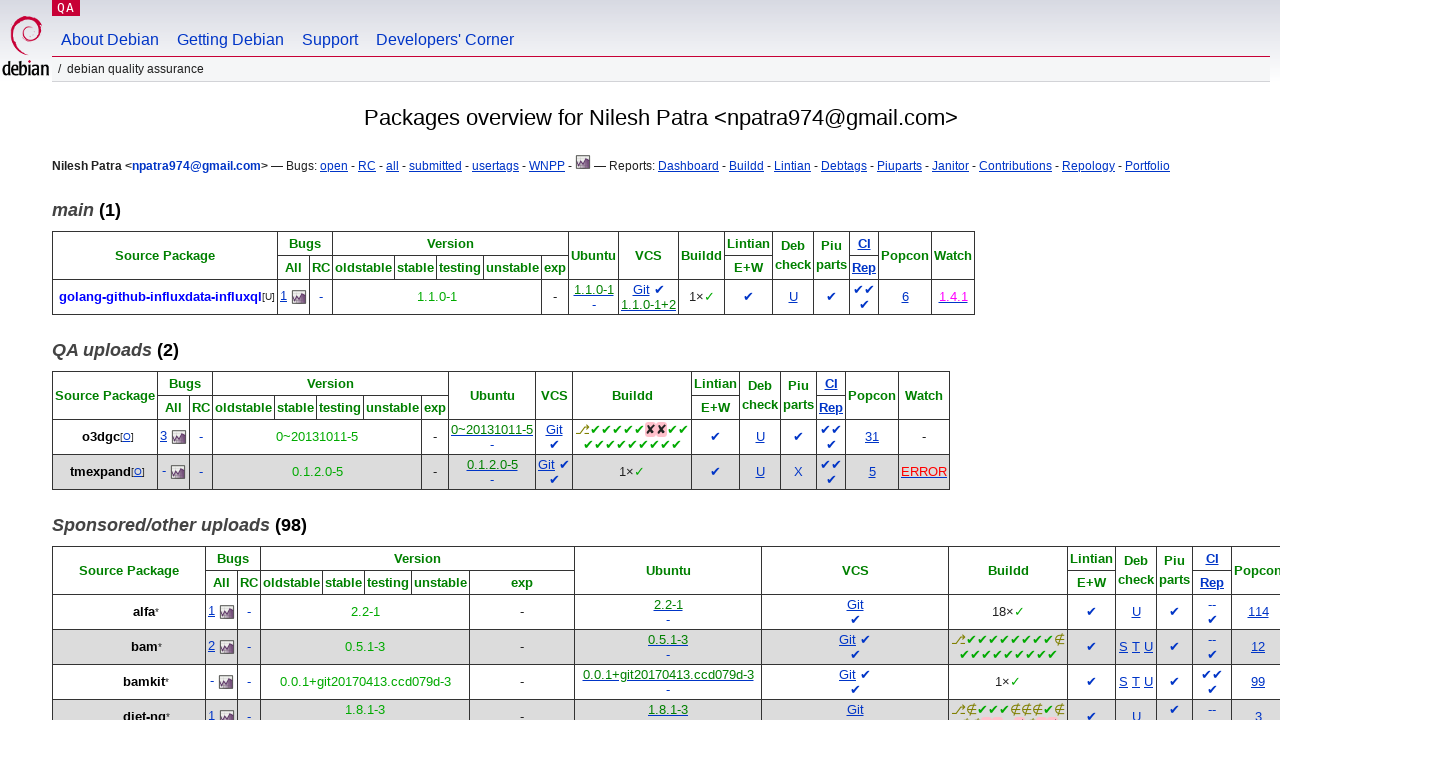

--- FILE ---
content_type: text/html; charset="utf-8"
request_url: https://qa.debian.org/developer.php?email=npatra974%40gmail.com
body_size: 28241
content:
<!DOCTYPE HTML PUBLIC "-//W3C//DTD HTML 4.0 Transitional//EN">
<html>
<head>
  <meta http-equiv="Content-Type" content="text/html; charset=utf-8">
  <title>DDPO: Nilesh Patra -- Debian Quality Assurance</title>
  <link rev="made" href="mailto:debian-qa@lists.debian.org">
  <link rel="shortcut icon" href="/favicon.ico">
  <link type="text/css" rel="stylesheet" href="https://www.debian.org/debian.css">
  <link rel="stylesheet" type="text/css" href="developer.css">
  <script type="text/javascript" src="sorttable.js"></script>
<script type="text/javascript" language="JavaScript">
function objectOver(x) {
  x.style.color="blue";
}
function objectOut(x) {
  x.style.color="black";
}
function collapse(x, txt){
  var oTemp=document.getElementById("text_"+x) ;
  var oClick=document.getElementById("click_"+x);
  if (oTemp.style.display=="block") {
    oTemp.style.display="none";
    oClick.innerHTML=txt+"&nbsp<small>(click to expand)<\/small><br>";
  } else {
    oTemp.style.display="block";
    oClick.innerHTML=txt+"&nbsp<small>(click to collapse)<\/small><br>";
  }
}
</script>
</head>
<body>
<div id="header">
	<div id="upperheader">
		<div id="logo">
			<a href="https://www.debian.org/" title="Debian Home"><img src="/Pics/openlogo-50.png" alt="Debian" width="50" height="61"></a>
		</div>
		<p class="section"><a href="/">QA</a></p>
	</div>
	<div id="navbar">
		<p class="hidecss"><a href="#inner">Skip Quicknav</a></p>
		<ul>
		   <li><a href="https://www.debian.org/intro/about">About Debian</a></li>
		   <li><a href="https://www.debian.org/distrib/">Getting Debian</a></li>
		   <li><a href="https://www.debian.org/support">Support</a></li>
		   <li><a href="https://www.debian.org/devel/">Developers'&nbsp;Corner</a></li>
		</ul>
	</div>
	<p id="breadcrumbs">Debian Quality Assurance</p>
</div>
<div id="content">
<h2 align="center">Packages overview for Nilesh Patra &lt;npatra974@gmail.com&gt;</h2>
<small><b>Nilesh Patra &lt;<a href="?login=npatra974%40gmail.com" class="dash">npatra974@gmail.com</a>&gt;</b> &mdash; Bugs: <a href="https://bugs.debian.org/cgi-bin/pkgreport.cgi?which=maint&amp;data=npatra974%40gmail.com&amp;archive=no&amp;raw=yes&amp;bug-rev=yes&amp;pend-exc=fixed&amp;pend-exc=done">open</a> - <a href="https://bugs.debian.org/cgi-bin/pkgreport.cgi?which=maint&amp;data=npatra974%40gmail.com&amp;archive=no&amp;pend-exc=done&amp;sev-inc=critical&amp;sev-inc=grave&amp;sev-inc=serious">RC</a> - <a href="https://bugs.debian.org/cgi-bin/pkgreport.cgi?maint=npatra974%40gmail.com">all</a> - <a href="https://bugs.debian.org/cgi-bin/pkgreport.cgi?submitter=npatra974%40gmail.com">submitted</a> - <a href="https://udd.debian.org/cgi-bin/bts-usertags.cgi?user=npatra974%40gmail.com">usertags</a> - <a href="wnpp.php?login=npatra974%40gmail.com">WNPP</a> - <a href="https://qa.debian.org/data/bts/graphs/by-maint/npatra974%40gmail.com.png"><img src="img/bug-graph.png" border="0" alt="Graph"></a> &mdash; Reports: <a href="https://udd.debian.org/dmd.cgi?email1=npatra974%40gmail.com">Dashboard</a> - <a href="https://buildd.debian.org/status/package.php?p=npatra974%40gmail.com&amp;comaint=yes">Buildd</a> - <a href="https://lintian.debian.org/reports/maintainer/npatra974%40gmail.com.html">Lintian</a> - <a href="https://debtags.debian.org/reports/maint/npatra974@gmail.com">Debtags</a> - <a href="https://piuparts.debian.org/sid/maintainer/n/npatra974%40gmail.com.html">Piuparts</a> - <a href="https://janitor.debian.net/m/npatra974@gmail.com">Janitor</a> - <a href="https://contributors.debian.org/contributor/npatra974%40gmail.com/">Contributions</a> - <a href="https://repology.org/maintainer/npatra974@gmail.com">Repology</a> - <a href="https://portfolio.debian.net/result?email=npatra974%40gmail.com">Portfolio</a></small><h3><a name="main"><em>main</em> (1)</a></h3>
<table class="packagetable sortable" border="1" cellpadding="3" cellspacing="1" summary=""><thead><tr align="center"><th rowspan="2" colspan="2"><font color="green">Source&nbsp;Package</font></th>
<th rowspan="1" colspan="2"><font color="green">Bugs</font></th>
<th rowspan="1" colspan="5"><font color="green">Version</font></th>
<th rowspan="2" colspan="1"><font color="green">Ubuntu</font></th>
<th rowspan="2" colspan="1"><font color="green">VCS</font></th>
<th rowspan="2" colspan="1"><font color="green">Buildd</font></th>
<th rowspan="1" colspan="1"><font color="green">Lintian</font></th>
<th rowspan="2" colspan="1"><font color="green">Deb<br>check</font></th>
<th rowspan="2" colspan="1"><font color="green">Piu<br>parts</font></th>
<th rowspan="1" colspan="1"><font color="green"><a href="https://ci.debian.net" title="Continuous Integration/autopkgtest">CI</a></font></th>
<th rowspan="2" colspan="1"><font color="green">Popcon</font></th>
<th rowspan="2" colspan="1"><font color="green">Watch</font></th>
</tr>
<tr align="center"><th rowspan="1" colspan="1"><font color="green"><span title="All opened bugs">All</span></font></th>
<th rowspan="1" colspan="1"><font color="green"><span title="Release Critical bugs">RC</span></font></th>
<th rowspan="1" colspan="1"><font color="green"><span title="bookworm">oldstable</span></font></th>
<th rowspan="1" colspan="1"><font color="green"><span title="trixie">stable</span></font></th>
<th rowspan="1" colspan="1"><font color="green"><span title="forky">testing</span></font></th>
<th rowspan="1" colspan="1"><font color="green"><span title="sid">unstable</span></font></th>
<th rowspan="1" colspan="1"><font color="green"><span title="">exp</span></font></th>
<th rowspan="1" colspan="1"><font color="green"><span title="Errors+Warnings">E+W</span></font></th>
<th rowspan="1" colspan="1"><font color="green"><a href="https://tests.reproducible-builds.org" title="Reproducible builds">Rep</a></font></th>
</tr>
</thead><tr align="center"><td class="avatar_td"></td><td><b><a class="uploader" name="golang-github-influxdata-influxql" href="https://tracker.debian.org/pkg/golang-github-influxdata-influxql" title="parser for the InfluxDB query language">golang-github-influxdata-influxql</a></b><wbr><sup><span title="1 co-maintainer(s)">[U]</span></sup></td>
<td><a class="a" href="https://bugs.debian.org/cgi-bin/pkgreport.cgi?src=golang-github-influxdata-influxql">1</a>&nbsp;<a href="/data/bts/graphs/g/golang-github-influxdata-influxql.png"><img style="display:inline; vertical-align:middle;" src="img/bug-graph.png" border="0" alt="Graph"></a></td>
<td><a class="dash" href="https://bugs.debian.org/cgi-bin/pkgreport.cgi?src=golang-github-influxdata-influxql&amp;sev-inc=critical&amp;sev-inc=grave&amp;sev-inc=serious">-</a></td>
<td rowspan="1" colspan="4"><span class="oldstable" title="oldstable: 24 Mar 2020 by Nilesh Patra <npatra974@gmail.com> (Uploader: guptautkarsh2102@gmail.com)">1.1.0-1</span></td>
<td rowspan="1" colspan="1">-</td>
<td><a class="uptodate" href="https://launchpad.net/ubuntu/+source/golang-github-influxdata-influxql"><span class="uptodate" >1.1.0-1</span></a><br>
<a class="dash" href="https://bugs.launchpad.net/ubuntu/+source/golang-github-influxdata-influxql">-</a></td>
<td><a href="https://salsa.debian.org/go-team/packages/golang-github-influxdata-influxql" title="VCS Repository">Git</a>&nbsp;<a class="dash" href="https://salsa.debian.org/go-team/packages/golang-github-influxdata-influxql/-/pipelines" title="CI pipeline status"><span class="dash" >✔</span></a><br>
<a class="vcs_COMMITS" href="/cgi-bin/vcswatch?package=golang-github-influxdata-influxql"><span class="vcs_COMMITS" >1.1.0-1+2</span></a></td>
<td><a class="buildd-state" href="https://buildd.debian.org/status/package.php?p=golang-github-influxdata-influxql"><span class="buildd-summary-state" title="Package in good shape on 1 architecture">1×<span class="buildd-state buildd-state-Installed">✓</span></span></a></td>
<td><a class="dash" href="https://udd.debian.org/lintian?packages=golang-github-influxdata-influxql">✔</a></td>
<td><a href="https://qa.debian.org/debcheck.php?dist=unstable&amp;package=golang-github-influxdata-influxql" title="unstable">U</a></td>
<td><a class="dash" href="https://piuparts.debian.org/sid/source/g/golang-github-influxdata-influxql.html" title="Passed in oldstable, testing, 
unstable and unknown">✔</a><br>
</td>
<td><a class="dash" href="https://ci.debian.net/packages/g/golang-github-influxdata-influxql/testing/amd64/">✔</a><a class="dash" href="https://ci.debian.net/packages/g/golang-github-influxdata-influxql/unstable/amd64/">✔</a><br>
<a class="dash" href="https://tests.reproducible-builds.org/debian/golang-github-influxdata-influxql" title="reproducible: 1.1.0-1">✔</a></td>
<td sorttable_customkey="00000006"><a href="popcon.php?package=golang-github-influxdata-influxql">6</a></td>
<td><a href="/cgi-bin/watch?pkg=golang-github-influxdata-influxql" title="newer package available"><span class="behind" >1.4.1</span></a></td>
</tr>

</table>
<h3><a name="QA uploads"><em>QA uploads</em> (2)</a></h3>
<table class="packagetable sortable" border="1" cellpadding="3" cellspacing="1" summary=""><thead><tr align="center"><th rowspan="2" colspan="2"><font color="green">Source&nbsp;Package</font></th>
<th rowspan="1" colspan="2"><font color="green">Bugs</font></th>
<th rowspan="1" colspan="5"><font color="green">Version</font></th>
<th rowspan="2" colspan="1"><font color="green">Ubuntu</font></th>
<th rowspan="2" colspan="1"><font color="green">VCS</font></th>
<th rowspan="2" colspan="1"><font color="green">Buildd</font></th>
<th rowspan="1" colspan="1"><font color="green">Lintian</font></th>
<th rowspan="2" colspan="1"><font color="green">Deb<br>check</font></th>
<th rowspan="2" colspan="1"><font color="green">Piu<br>parts</font></th>
<th rowspan="1" colspan="1"><font color="green"><a href="https://ci.debian.net" title="Continuous Integration/autopkgtest">CI</a></font></th>
<th rowspan="2" colspan="1"><font color="green">Popcon</font></th>
<th rowspan="2" colspan="1"><font color="green">Watch</font></th>
</tr>
<tr align="center"><th rowspan="1" colspan="1"><font color="green"><span title="All opened bugs">All</span></font></th>
<th rowspan="1" colspan="1"><font color="green"><span title="Release Critical bugs">RC</span></font></th>
<th rowspan="1" colspan="1"><font color="green"><span title="bookworm">oldstable</span></font></th>
<th rowspan="1" colspan="1"><font color="green"><span title="trixie">stable</span></font></th>
<th rowspan="1" colspan="1"><font color="green"><span title="forky">testing</span></font></th>
<th rowspan="1" colspan="1"><font color="green"><span title="sid">unstable</span></font></th>
<th rowspan="1" colspan="1"><font color="green"><span title="">exp</span></font></th>
<th rowspan="1" colspan="1"><font color="green"><span title="Errors+Warnings">E+W</span></font></th>
<th rowspan="1" colspan="1"><font color="green"><a href="https://tests.reproducible-builds.org" title="Reproducible builds">Rep</a></font></th>
</tr>
</thead><tr align="center"><td class="avatar_td"></td><td><b><a class="own_package" name="o3dgc" href="https://tracker.debian.org/pkg/o3dgc" title="Open 3D Graphics Compression library (development)">o3dgc</a></b><wbr><sup>[<a href="https://bugs.debian.org/893593">O</a>]</sup></td>
<td><a class="a" href="https://bugs.debian.org/cgi-bin/pkgreport.cgi?src=o3dgc">3</a>&nbsp;<a href="/data/bts/graphs/o/o3dgc.png"><img style="display:inline; vertical-align:middle;" src="img/bug-graph.png" border="0" alt="Graph"></a></td>
<td><a class="dash" href="https://bugs.debian.org/cgi-bin/pkgreport.cgi?src=o3dgc&amp;sev-inc=critical&amp;sev-inc=grave&amp;sev-inc=serious">-</a></td>
<td rowspan="1" colspan="4"><span class="oldstable" title="oldstable: 03 May 2022 by Nilesh Patra <nilesh@debian.org> (Uploader: npatra974@gmail.com)">0~20131011-5</span></td>
<td rowspan="1" colspan="1">-</td>
<td><a class="uptodate" href="https://launchpad.net/ubuntu/+source/o3dgc"><span class="uptodate" >0~20131011-5</span></a><br>
<a class="dash" href="https://bugs.launchpad.net/ubuntu/+source/o3dgc">-</a></td>
<td><a href="https://salsa.debian.org/debian/o3dgc" title="VCS Repository">Git</a><br>
<a class="dash" href="/cgi-bin/vcswatch?package=o3dgc"><span class="dash" >✔</span></a></td>
<td><a class="buildd-state" href="https://buildd.debian.org/status/package.php?p=o3dgc"><span class="buildd-state buildd-state-Auto-Not-For-Us" title="Auto-Not-For-Us on all since 2015-08-19 09:54">⎇</span><span class="buildd-state buildd-state-Installed" title="Installed on alpha since 2022-05-03 07:36">✔</span><span class="buildd-state buildd-state-Installed" title="Installed on amd64 since 2024-02-22 16:21">✔</span><span class="buildd-state buildd-state-Installed" title="Installed on arm64 since 2024-02-22 12:10">✔</span><span class="buildd-state buildd-state-Installed" title="Installed on armhf since 2024-02-22 12:10">✔</span><span class="buildd-state buildd-state-Installed" title="Installed on hppa since 2022-05-03 07:28">✔</span><span class="buildd-state buildd-state-Failed" title="Failed on hurd-amd64 since 2024-09-18 12:33">✘</span><span class="buildd-state buildd-state-Failed" title="Failed on hurd-i386 since 2022-05-03 08:35">✘</span><span class="buildd-state buildd-state-Installed" title="Installed on i386 since 2024-02-22 15:10">✔</span><span class="buildd-state buildd-state-Installed" title="Installed on loong64 since 2025-12-22 10:15">✔</span><br /><span class="buildd-state buildd-state-Installed" title="Installed on m68k since 2022-05-03 07:28">✔</span><span class="buildd-state buildd-state-Installed" title="Installed on powerpc since 2022-05-03 07:36">✔</span><span class="buildd-state buildd-state-Installed" title="Installed on ppc64 since 2022-05-03 07:29">✔</span><span class="buildd-state buildd-state-Installed" title="Installed on ppc64el since 2024-02-22 10:51">✔</span><span class="buildd-state buildd-state-Installed" title="Installed on riscv64 since 2024-02-14 08:51">✔</span><span class="buildd-state buildd-state-Installed" title="Installed on s390x since 2024-02-23 01:51">✔</span><span class="buildd-state buildd-state-Installed" title="Installed on sh4 since 2022-05-03 07:29">✔</span><span class="buildd-state buildd-state-Installed" title="Installed on sparc64 since 2022-05-03 07:29">✔</span><span class="buildd-state buildd-state-Installed" title="Installed on x32 since 2022-05-03 10:07">✔</span></a></td>
<td><a class="dash" href="https://udd.debian.org/lintian?packages=o3dgc">✔</a></td>
<td><a href="https://qa.debian.org/debcheck.php?dist=unstable&amp;package=o3dgc" title="unstable">U</a></td>
<td><a class="dash" href="https://piuparts.debian.org/sid/source/o/o3dgc.html" title="Passed in oldstable, testing, 
unstable and unknown">✔</a><br>
</td>
<td><a class="dash" href="https://ci.debian.net/packages/o/o3dgc/testing/amd64/">✔</a><a class="dash" href="https://ci.debian.net/packages/o/o3dgc/unstable/amd64/">✔</a><br>
<a class="dash" href="https://tests.reproducible-builds.org/debian/o3dgc" title="reproducible: 0~20131011-5">✔</a></td>
<td sorttable_customkey="00000031"><a href="popcon.php?package=o3dgc">31</a></td>
<td>-</td>
</tr>
<tr align="center" bgcolor="#dcdcdc"><td class="avatar_td"></td><td><b><a class="own_package" name="tmexpand" href="https://tracker.debian.org/pkg/tmexpand" title="text-macro processing script to create HTML and SGML documents">tmexpand</a></b><wbr><sup>[<a href="https://bugs.debian.org/748276">O</a>]</sup></td>
<td><a class="dash" href="https://bugs.debian.org/cgi-bin/pkgreport.cgi?src=tmexpand">-</a>&nbsp;<a href="/data/bts/graphs/t/tmexpand.png"><img style="display:inline; vertical-align:middle;" src="img/bug-graph.png" border="0" alt="Graph"></a></td>
<td><a class="dash" href="https://bugs.debian.org/cgi-bin/pkgreport.cgi?src=tmexpand&amp;sev-inc=critical&amp;sev-inc=grave&amp;sev-inc=serious">-</a></td>
<td rowspan="1" colspan="4"><span class="oldstable" title="oldstable: 01 May 2022 by Nilesh Patra <nilesh@debian.org> (Uploader: npatra974@gmail.com)">0.1.2.0-5</span></td>
<td rowspan="1" colspan="1">-</td>
<td><a class="uptodate" href="https://launchpad.net/ubuntu/+source/tmexpand"><span class="uptodate" >0.1.2.0-5</span></a><br>
<a class="dash" href="https://bugs.launchpad.net/ubuntu/+source/tmexpand">-</a></td>
<td><a href="https://salsa.debian.org/debian/tmexpand" title="VCS Repository">Git</a>&nbsp;<a class="dash" href="https://salsa.debian.org/debian/tmexpand/-/pipelines" title="CI pipeline status"><span class="dash" >✔</span></a><br>
<a class="dash" href="/cgi-bin/vcswatch?package=tmexpand"><span class="dash" >✔</span></a></td>
<td><a class="buildd-state" href="https://buildd.debian.org/status/package.php?p=tmexpand"><span class="buildd-summary-state" title="Package in good shape on 1 architecture">1×<span class="buildd-state buildd-state-Installed">✓</span></span></a></td>
<td><a class="dash" href="https://udd.debian.org/lintian?packages=tmexpand">✔</a></td>
<td><a href="https://qa.debian.org/debcheck.php?dist=unstable&amp;package=tmexpand" title="unstable">U</a></td>
<td><a class="dash" href="https://piuparts.debian.org/sid-strict/source/t/tmexpand.html" title="Blocked in unstable">X</a><br>
</td>
<td><a class="dash" href="https://ci.debian.net/packages/t/tmexpand/testing/amd64/">✔</a><a class="dash" href="https://ci.debian.net/packages/t/tmexpand/unstable/amd64/">✔</a><br>
<a class="dash" href="https://tests.reproducible-builds.org/debian/tmexpand" title="reproducible: 0.1.2.0-5">✔</a></td>
<td sorttable_customkey="00000005"><a href="popcon.php?package=tmexpand">5</a></td>
<td><a href="/cgi-bin/watch?pkg=tmexpand" title="In watch file debian/watch, reading FTP directory
  ftp://space.mit.edu/pub/davis/jed/tmexpand failed: 404 Can't chdir to davis"><span class="error" >ERROR</span></a></td>
</tr>

</table>
<h3><a name="Sponsored/other uploads"><em>Sponsored/other uploads</em> (98)</a></h3>
<table class="packagetable sortable" border="1" cellpadding="3" cellspacing="1" summary=""><thead><tr align="center"><th rowspan="2" colspan="2"><font color="green">Source&nbsp;Package</font></th>
<th rowspan="1" colspan="2"><font color="green">Bugs</font></th>
<th rowspan="1" colspan="5"><font color="green">Version</font></th>
<th rowspan="2" colspan="1"><font color="green">Ubuntu</font></th>
<th rowspan="2" colspan="1"><font color="green">VCS</font></th>
<th rowspan="2" colspan="1"><font color="green">Buildd</font></th>
<th rowspan="1" colspan="1"><font color="green">Lintian</font></th>
<th rowspan="2" colspan="1"><font color="green">Deb<br>check</font></th>
<th rowspan="2" colspan="1"><font color="green">Piu<br>parts</font></th>
<th rowspan="1" colspan="1"><font color="green"><a href="https://ci.debian.net" title="Continuous Integration/autopkgtest">CI</a></font></th>
<th rowspan="2" colspan="1"><font color="green">Popcon</font></th>
<th rowspan="2" colspan="1"><font color="green">Watch</font></th>
</tr>
<tr align="center"><th rowspan="1" colspan="1"><font color="green"><span title="All opened bugs">All</span></font></th>
<th rowspan="1" colspan="1"><font color="green"><span title="Release Critical bugs">RC</span></font></th>
<th rowspan="1" colspan="1"><font color="green"><span title="bookworm">oldstable</span></font></th>
<th rowspan="1" colspan="1"><font color="green"><span title="trixie">stable</span></font></th>
<th rowspan="1" colspan="1"><font color="green"><span title="forky">testing</span></font></th>
<th rowspan="1" colspan="1"><font color="green"><span title="sid">unstable</span></font></th>
<th rowspan="1" colspan="1"><font color="green"><span title="">exp</span></font></th>
<th rowspan="1" colspan="1"><font color="green"><span title="Errors+Warnings">E+W</span></font></th>
<th rowspan="1" colspan="1"><font color="green"><a href="https://tests.reproducible-builds.org" title="Reproducible builds">Rep</a></font></th>
</tr>
</thead><tr align="center"><td class="avatar_td"></td><td><b><a class="own_package" name="alfa" href="https://tracker.debian.org/pkg/alfa" title="Automated Line Fitting Algorithm">alfa</a></b><wbr><sup><span title="1 co-maintainer(s)">*</span></sup></td>
<td><a class="a" href="https://bugs.debian.org/cgi-bin/pkgreport.cgi?src=alfa">1</a>&nbsp;<a href="/data/bts/graphs/a/alfa.png"><img style="display:inline; vertical-align:middle;" src="img/bug-graph.png" border="0" alt="Graph"></a></td>
<td><a class="dash" href="https://bugs.debian.org/cgi-bin/pkgreport.cgi?src=alfa&amp;sev-inc=critical&amp;sev-inc=grave&amp;sev-inc=serious">-</a></td>
<td rowspan="1" colspan="4"><span class="oldstable" title="oldstable: 16 May 2022 by Roger Wesson <rw@nebulousresearch.org> (Uploader: npatra974@gmail.com)">2.2-1</span></td>
<td rowspan="1" colspan="1">-</td>
<td><a class="uptodate" href="https://launchpad.net/ubuntu/+source/alfa"><span class="uptodate" >2.2-1</span></a><br>
<a class="dash" href="https://bugs.launchpad.net/ubuntu/+source/alfa">-</a></td>
<td><a href="https://salsa.debian.org/debian-astro-team/alfa" title="VCS Repository">Git</a><br>
<a class="dash" href="/cgi-bin/vcswatch?package=alfa"><span class="dash" >✔</span></a></td>
<td><a class="buildd-state" href="https://buildd.debian.org/status/package.php?p=alfa"><span class="buildd-summary-state" title="Package in good shape on 18 architectures">18×<span class="buildd-state buildd-state-Installed">✓</span></span></a></td>
<td><a class="dash" href="https://udd.debian.org/lintian?packages=alfa">✔</a></td>
<td><a href="https://qa.debian.org/debcheck.php?dist=unstable&amp;package=alfa" title="unstable">U</a></td>
<td><a class="dash" href="https://piuparts.debian.org/sid/source/a/alfa.html" title="Passed in oldstable, testing, 
unstable and unknown">✔</a><br>
</td>
<td><a class="dash" href="https://ci.debian.net/packages/a/alfa/testing/amd64/">-</a><a class="dash" href="https://ci.debian.net/packages/a/alfa/unstable/amd64/">-</a><br>
<a class="dash" href="https://tests.reproducible-builds.org/debian/alfa" title="reproducible: 2.2-1">✔</a></td>
<td sorttable_customkey="00000114"><a href="popcon.php?package=alfa">114</a></td>
<td><a href="/cgi-bin/watch?pkg=alfa" title="newer package available"><span class="behind" >2.3</span></a></td>
</tr>
<tr align="center" bgcolor="#dcdcdc"><td class="avatar_td"></td><td><b><a class="own_package" name="bam" href="https://tracker.debian.org/pkg/bam" title="fast and flexible build system">bam</a></b><wbr><sup><span title="1 co-maintainer(s)">*</span></sup></td>
<td><a class="a" href="https://bugs.debian.org/cgi-bin/pkgreport.cgi?src=bam">2</a>&nbsp;<a href="/data/bts/graphs/b/bam.png"><img style="display:inline; vertical-align:middle;" src="img/bug-graph.png" border="0" alt="Graph"></a></td>
<td><a class="dash" href="https://bugs.debian.org/cgi-bin/pkgreport.cgi?src=bam&amp;sev-inc=critical&amp;sev-inc=grave&amp;sev-inc=serious">-</a></td>
<td rowspan="1" colspan="4"><span class="oldstable" title="oldstable: 06 Sep 2021 by Nilesh Patra <nilesh@debian.org> (Uploader: npatra974@gmail.com)">0.5.1-3</span></td>
<td rowspan="1" colspan="1">-</td>
<td><a class="uptodate" href="https://launchpad.net/ubuntu/+source/bam"><span class="uptodate" >0.5.1-3</span></a><br>
<a class="dash" href="https://bugs.launchpad.net/ubuntu/+source/bam">-</a></td>
<td><a href="https://salsa.debian.org/games-team/bam" title="VCS Repository">Git</a>&nbsp;<a class="dash" href="https://salsa.debian.org/games-team/bam/-/pipelines" title="CI pipeline status"><span class="dash" >✔</span></a><br>
<a class="dash" href="/cgi-bin/vcswatch?package=bam"><span class="dash" >✔</span></a></td>
<td><a class="buildd-state" href="https://buildd.debian.org/status/package.php?p=bam"><span class="buildd-state buildd-state-Auto-Not-For-Us" title="Auto-Not-For-Us on all since 2015-08-19 09:54">⎇</span><span class="buildd-state buildd-state-Installed" title="Installed on alpha since 2021-09-06 16:36">✔</span><span class="buildd-state buildd-state-Installed" title="Installed on amd64 since 2022-09-18 16:51">✔</span><span class="buildd-state buildd-state-Installed" title="Installed on arm64 since 2024-10-28 00:27">✔</span><span class="buildd-state buildd-state-Installed" title="Installed on armhf since 2021-09-06 16:00">✔</span><span class="buildd-state buildd-state-Installed" title="Installed on hppa since 2021-09-06 16:06">✔</span><span class="buildd-state buildd-state-Installed" title="Installed on hurd-amd64 since 2024-08-19 08:16">✔</span><span class="buildd-state buildd-state-Installed" title="Installed on hurd-i386 since 2021-09-06 19:46">✔</span><span class="buildd-state buildd-state-Installed" title="Installed on i386 since 2021-09-06 16:40">✔</span><span class="buildd-state buildd-state-BD-Uninstallable" title="BD-Uninstallable on loong64 since 2025-12-19 10:45">∉</span><br /><span class="buildd-state buildd-state-Installed" title="Installed on m68k since 2021-09-06 16:06">✔</span><span class="buildd-state buildd-state-Installed" title="Installed on powerpc since 2021-09-06 15:56">✔</span><span class="buildd-state buildd-state-Installed" title="Installed on ppc64 since 2021-09-06 15:57">✔</span><span class="buildd-state buildd-state-Installed" title="Installed on ppc64el since 2021-09-06 16:10">✔</span><span class="buildd-state buildd-state-Installed" title="Installed on riscv64 since 2023-12-28 14:52">✔</span><span class="buildd-state buildd-state-Installed" title="Installed on s390x since 2021-09-06 16:00">✔</span><span class="buildd-state buildd-state-Installed" title="Installed on sh4 since 2021-09-06 16:27">✔</span><span class="buildd-state buildd-state-Installed" title="Installed on sparc64 since 2021-09-06 16:07">✔</span><span class="buildd-state buildd-state-Installed" title="Installed on x32 since 2021-09-06 15:57">✔</span></a></td>
<td><a class="dash" href="https://udd.debian.org/lintian?packages=bam">✔</a></td>
<td><a href="https://qa.debian.org/debcheck.php?dist=stable&amp;package=bam" title="stable">S</a> <a href="https://qa.debian.org/debcheck.php?dist=testing&amp;package=bam" title="testing">T</a> <a href="https://qa.debian.org/debcheck.php?dist=unstable&amp;package=bam" title="unstable">U</a></td>
<td><a class="dash" href="https://piuparts.debian.org/sid/source/b/bam.html" title="Passed in oldstable, testing, 
unstable and unknown">✔</a><br>
</td>
<td><a class="dash" href="https://ci.debian.net/packages/b/bam/testing/amd64/">-</a><a class="dash" href="https://ci.debian.net/packages/b/bam/unstable/amd64/">-</a><br>
<a class="dash" href="https://tests.reproducible-builds.org/debian/bam" title="reproducible: 0.5.1-3">✔</a></td>
<td sorttable_customkey="00000012"><a href="popcon.php?package=bam">12</a></td>
<td><a href="/cgi-bin/watch?pkg=bam" title="up to date"><span class="uptodate" >0.5.1</span></a></td>
</tr>
<tr align="center"><td class="avatar_td"></td><td><b><a class="own_package" name="bamkit" href="https://tracker.debian.org/pkg/bamkit" title="tools for common BAM file manipulations">bamkit</a></b><wbr><sup><span title="1 co-maintainer(s)">*</span></sup></td>
<td><a class="dash" href="https://bugs.debian.org/cgi-bin/pkgreport.cgi?src=bamkit">-</a>&nbsp;<a href="/data/bts/graphs/b/bamkit.png"><img style="display:inline; vertical-align:middle;" src="img/bug-graph.png" border="0" alt="Graph"></a></td>
<td><a class="dash" href="https://bugs.debian.org/cgi-bin/pkgreport.cgi?src=bamkit&amp;sev-inc=critical&amp;sev-inc=grave&amp;sev-inc=serious">-</a></td>
<td rowspan="1" colspan="4"><span class="oldstable" title="oldstable: 16 Aug 2021 by Shruti Sridhar <shruti.sridhar99@gmail.com> (Uploader: npatra974@gmail.com)">0.0.1+git20170413.ccd079d-3</span></td>
<td rowspan="1" colspan="1">-</td>
<td><a class="uptodate" href="https://launchpad.net/ubuntu/+source/bamkit"><span class="uptodate" >0.0.1+git20170413.ccd079d-3</span></a><br>
<a class="dash" href="https://bugs.launchpad.net/ubuntu/+source/bamkit">-</a></td>
<td><a href="https://salsa.debian.org/med-team/bamkit" title="VCS Repository">Git</a>&nbsp;<a class="dash" href="https://salsa.debian.org/med-team/bamkit/-/pipelines" title="CI pipeline status"><span class="dash" >✔</span></a><br>
<a class="dash" href="/cgi-bin/vcswatch?package=bamkit"><span class="dash" >✔</span></a></td>
<td><a class="buildd-state" href="https://buildd.debian.org/status/package.php?p=bamkit"><span class="buildd-summary-state" title="Package in good shape on 1 architecture">1×<span class="buildd-state buildd-state-Installed">✓</span></span></a></td>
<td><a class="dash" href="https://udd.debian.org/lintian?packages=bamkit">✔</a></td>
<td><a href="https://qa.debian.org/debcheck.php?dist=stable&amp;package=bamkit" title="stable">S</a> <a href="https://qa.debian.org/debcheck.php?dist=testing&amp;package=bamkit" title="testing">T</a> <a href="https://qa.debian.org/debcheck.php?dist=unstable&amp;package=bamkit" title="unstable">U</a></td>
<td><a class="dash" href="https://piuparts.debian.org/sid/source/b/bamkit.html" title="Passed in oldstable, testing, 
unstable and unknown">✔</a><br>
</td>
<td><a class="dash" href="https://ci.debian.net/packages/b/bamkit/testing/amd64/">✔</a><a class="dash" href="https://ci.debian.net/packages/b/bamkit/unstable/amd64/">✔</a><br>
<a class="dash" href="https://tests.reproducible-builds.org/debian/bamkit" title="reproducible: 0.0.1+git20170413.ccd079d-3">✔</a></td>
<td sorttable_customkey="00000099"><a href="popcon.php?package=bamkit">99</a></td>
<td><a href="/cgi-bin/watch?pkg=bamkit" title="up to date"><span class="uptodate" >0.0.1+git20170413.ccd079d</span></a></td>
</tr>
<tr align="center" bgcolor="#dcdcdc"><td class="avatar_td"></td><td><b><a class="own_package" name="diet-ng" href="https://tracker.debian.org/pkg/diet-ng" title="Compile-time indentation based, XML structured template system">diet-ng</a></b><wbr><sup><span title="1 co-maintainer(s)">*</span></sup></td>
<td><a class="a" href="https://bugs.debian.org/cgi-bin/pkgreport.cgi?src=diet-ng">1</a>&nbsp;<a href="/data/bts/graphs/d/diet-ng.png"><img style="display:inline; vertical-align:middle;" src="img/bug-graph.png" border="0" alt="Graph"></a></td>
<td><a class="dash" href="https://bugs.debian.org/cgi-bin/pkgreport.cgi?src=diet-ng&amp;sev-inc=critical&amp;sev-inc=grave&amp;sev-inc=serious">-</a></td>
<td rowspan="1" colspan="4"><span class="oldstable" title="oldstable: 13 Aug 2022 by Nilesh Patra <nilesh@debian.org> (Uploader: npatra974@gmail.com)">1.8.1-3</span><br>
<a href="https://udd.debian.org/cgi-bin/autoremovals.cgi" title="1.8.1-3 to be removed from testing on 2026-01-24 19:01:01+00:00">AUTORM</a></td>
<td rowspan="1" colspan="1">-</td>
<td><a class="uptodate" href="https://launchpad.net/ubuntu/+source/diet-ng"><span class="uptodate" >1.8.1-3</span></a><br>
<a class="dash" href="https://bugs.launchpad.net/ubuntu/+source/diet-ng">-</a></td>
<td><a href="https://salsa.debian.org/d-team/diet-ng" title="VCS Repository">Git</a><br>
<a class="dash" href="/cgi-bin/vcswatch?package=diet-ng"><span class="dash" >✔</span></a></td>
<td><a class="buildd-state" href="https://buildd.debian.org/status/package.php?p=diet-ng"><span class="buildd-state buildd-state-Auto-Not-For-Us" title="Auto-Not-For-Us on all since 2017-08-30 21:38">⎇</span><span class="buildd-state buildd-state-BD-Uninstallable" title="BD-Uninstallable on alpha since 2022-08-13 12:27">∉</span><span class="buildd-state buildd-state-Installed" title="Installed on amd64 since 2025-11-02 18:56">✔</span><span class="buildd-state buildd-state-Installed" title="Installed on arm64 since 2025-11-02 18:56">✔</span><span class="buildd-state buildd-state-Installed" title="Installed on armhf since 2025-11-02 18:56">✔</span><span class="buildd-state buildd-state-BD-Uninstallable" title="BD-Uninstallable on hppa since 2022-08-13 12:27">∉</span><span class="buildd-state buildd-state-BD-Uninstallable" title="BD-Uninstallable on hurd-amd64 since 2023-10-26 12:36">∉</span><span class="buildd-state buildd-state-BD-Uninstallable" title="BD-Uninstallable on hurd-i386 since 2022-08-13 12:27">∉</span><span class="buildd-state buildd-state-Installed" title="Installed on i386 since 2025-11-02 18:56">✔</span><span class="buildd-state buildd-state-BD-Uninstallable" title="BD-Uninstallable on loong64 since 2025-12-19 10:45">∉</span><br /><span class="buildd-state buildd-state-BD-Uninstallable" title="BD-Uninstallable on m68k since 2022-08-13 12:27">∉</span><span class="buildd-state buildd-state-BD-Uninstallable" title="BD-Uninstallable on powerpc since 2022-08-13 12:27">∉</span><span class="buildd-state buildd-state-Build-Attempted" title="Build-Attempted on ppc64 since 2025-09-10 10:21">∿</span><span class="buildd-state buildd-state-Build-Attempted" title="Build-Attempted on ppc64el since 2025-09-06 17:00">∿</span><span class="buildd-state buildd-state-Installed" title="Installed on riscv64 since 2025-11-02 19:16">✔</span><span class="buildd-state buildd-state-Failed" title="Failed on s390x since 2023-07-30 10:46">✘</span><span class="buildd-state buildd-state-BD-Uninstallable" title="BD-Uninstallable on sh4 since 2022-08-13 12:28">∉</span><span class="buildd-state buildd-state-Build-Attempted" title="Build-Attempted on sparc64 since 2025-11-08 14:52">∿</span><span class="buildd-state buildd-state-Failed" title="Failed on x32 since 2023-07-30 10:46">✘</span></a></td>
<td><a class="dash" href="https://udd.debian.org/lintian?packages=diet-ng">✔</a></td>
<td><a href="https://qa.debian.org/debcheck.php?dist=unstable&amp;package=diet-ng" title="unstable">U</a></td>
<td><a class="dash" href="https://piuparts.debian.org/sid/source/d/diet-ng.html" title="Passed in oldstable, testing 
and unstable">✔</a><br>
<a class="dash" href="https://wiki.debian.org/MultiArch/Hints#ma-same" title="libdiet0 could be marked Multi-Arch: same
">MA</a></td>
<td><a class="dash" href="https://ci.debian.net/packages/d/diet-ng/testing/amd64/">-</a><a class="dash" href="https://ci.debian.net/packages/d/diet-ng/unstable/amd64/">-</a><br>
<a class="dash" href="https://tests.reproducible-builds.org/debian/diet-ng" title="reproducible: 1.8.1-3">✔</a></td>
<td sorttable_customkey="00000003"><a href="popcon.php?package=diet-ng">3</a></td>
<td><a href="/cgi-bin/watch?pkg=diet-ng" title="newer package available"><span class="behind" >1.8.4</span></a></td>
</tr>
<tr align="center"><td class="avatar_td"></td><td><b><a class="own_package" name="dnapi" href="https://tracker.debian.org/pkg/dnapi" title="adapter prediction for small RNA sequencing - utils">dnapi</a></b><wbr><sup><span title="1 co-maintainer(s)">*</span></sup></td>
<td><a class="dash" href="https://bugs.debian.org/cgi-bin/pkgreport.cgi?src=dnapi">-</a>&nbsp;<a href="/data/bts/graphs/d/dnapi.png"><img style="display:inline; vertical-align:middle;" src="img/bug-graph.png" border="0" alt="Graph"></a></td>
<td><a class="dash" href="https://bugs.debian.org/cgi-bin/pkgreport.cgi?src=dnapi&amp;sev-inc=critical&amp;sev-inc=grave&amp;sev-inc=serious">-</a></td>
<td rowspan="1" colspan="4"><span class="oldstable" title="oldstable: 24 Oct 2020 by Nilesh Patra <npatra974@gmail.com>">1.1-3</span></td>
<td rowspan="1" colspan="1">-</td>
<td><a class="uptodate" href="https://launchpad.net/ubuntu/+source/dnapi"><span class="uptodate" >1.1-3</span></a><br>
<a class="dash" href="https://bugs.launchpad.net/ubuntu/+source/dnapi">-</a></td>
<td><a href="https://salsa.debian.org/med-team/dnapi" title="VCS Repository">Git</a><br>
<a class="dash" href="/cgi-bin/vcswatch?package=dnapi"><span class="dash" >✔</span></a></td>
<td><a class="buildd-state" href="https://buildd.debian.org/status/package.php?p=dnapi"><span class="buildd-summary-state" title="Package in good shape on 1 architecture">1×<span class="buildd-state buildd-state-Installed">✓</span></span></a></td>
<td><a class="dash" href="https://udd.debian.org/lintian?packages=dnapi">✔</a></td>
<td><a href="https://qa.debian.org/debcheck.php?dist=unstable&amp;package=dnapi" title="unstable">U</a></td>
<td><a class="dash" href="https://piuparts.debian.org/sid/source/d/dnapi.html" title="Passed in oldstable, testing, 
unstable and unknown">✔</a><br>
</td>
<td><a class="dash" href="https://ci.debian.net/packages/d/dnapi/testing/amd64/">✔</a><a class="dash" href="https://ci.debian.net/packages/d/dnapi/unstable/amd64/">✔</a><br>
<a class="dash" href="https://tests.reproducible-builds.org/debian/dnapi" title="reproducible: 1.1-3">✔</a></td>
<td sorttable_customkey="00000006"><a href="popcon.php?package=dnapi">6</a></td>
<td><a href="/cgi-bin/watch?pkg=dnapi" title="up to date"><span class="uptodate" >1.1</span></a></td>
</tr>
<tr align="center" bgcolor="#dcdcdc"><td class="avatar_td"></td><td><b><a class="own_package" name="easychem" href="https://tracker.debian.org/pkg/easychem" title="Draw high-quality molecules and 2D chemical formulas">easychem</a></b><wbr><sup><span title="2 co-maintainer(s)">*</span></sup></td>
<td><a class="a" href="https://bugs.debian.org/cgi-bin/pkgreport.cgi?src=easychem">5</a>&nbsp;<a href="/data/bts/graphs/e/easychem.png"><img style="display:inline; vertical-align:middle;" src="img/bug-graph.png" border="0" alt="Graph"></a></td>
<td><a class="dash" href="https://bugs.debian.org/cgi-bin/pkgreport.cgi?src=easychem&amp;sev-inc=critical&amp;sev-inc=grave&amp;sev-inc=serious">-</a></td>
<td rowspan="1" colspan="4"><span class="oldstable" title="oldstable: 19 Feb 2021 by Nilesh Patra <npatra974@gmail.com>">0.6-9</span></td>
<td rowspan="1" colspan="1">-</td>
<td><a class="uptodate" href="https://launchpad.net/ubuntu/+source/easychem"><span class="uptodate" >0.6-9</span></a><br>
<a class="dash" href="https://bugs.launchpad.net/ubuntu/+source/easychem">-</a></td>
<td><a href="https://salsa.debian.org/debichem-team/easychem" title="VCS Repository">Git</a><br>
<a class="vcs_NEW" href="/cgi-bin/vcswatch?package=easychem"><span class="vcs_NEW" >0.6-10</span></a></td>
<td><a class="buildd-state" href="https://buildd.debian.org/status/package.php?p=easychem"><span class="buildd-summary-state" title="Package in good shape on 18 architectures">18×<span class="buildd-state buildd-state-Installed">✓</span></span></a></td>
<td><a class="dash" href="https://udd.debian.org/lintian?packages=easychem">✔</a></td>
<td><a href="https://qa.debian.org/debcheck.php?dist=stable&amp;package=easychem" title="stable">S</a> <a href="https://qa.debian.org/debcheck.php?dist=testing&amp;package=easychem" title="testing">T</a> <a href="https://qa.debian.org/debcheck.php?dist=unstable&amp;package=easychem" title="unstable">U</a></td>
<td><a class="dash" href="https://piuparts.debian.org/sid/source/e/easychem.html" title="Passed in oldstable, testing, 
unstable and unknown">✔</a><br>
</td>
<td><a class="dash" href="https://ci.debian.net/packages/e/easychem/testing/amd64/">-</a><a class="dash" href="https://ci.debian.net/packages/e/easychem/unstable/amd64/">-</a><br>
<a class="dash" href="https://tests.reproducible-builds.org/debian/easychem" title="reproducible: 0.6-9">✔</a></td>
<td sorttable_customkey="00000405"><a href="popcon.php?package=easychem">405</a></td>
<td><a href="/cgi-bin/watch?pkg=easychem" title="up to date"><span class="uptodate" >0.6</span></a></td>
</tr>
<tr align="center"><td class="avatar_td"></td><td><b><a class="own_package" name="elph" href="https://tracker.debian.org/pkg/elph" title="DNA/protein sequence motif finder">elph</a></b><wbr><sup><span title="1 co-maintainer(s)">*</span></sup></td>
<td><a class="dash" href="https://bugs.debian.org/cgi-bin/pkgreport.cgi?src=elph">-</a>&nbsp;<a href="/data/bts/graphs/e/elph.png"><img style="display:inline; vertical-align:middle;" src="img/bug-graph.png" border="0" alt="Graph"></a></td>
<td><a class="dash" href="https://bugs.debian.org/cgi-bin/pkgreport.cgi?src=elph&amp;sev-inc=critical&amp;sev-inc=grave&amp;sev-inc=serious">-</a></td>
<td rowspan="1" colspan="4"><span class="oldstable" title="oldstable: 30 Jun 2020 by Nilesh Patra <npatra974@gmail.com>">1.0.1-5</span></td>
<td rowspan="1" colspan="1">-</td>
<td><a class="uptodate" href="https://launchpad.net/ubuntu/+source/elph"><span class="uptodate" >1.0.1-5</span></a><br>
<a class="dash" href="https://bugs.launchpad.net/ubuntu/+source/elph">-</a></td>
<td><a href="https://salsa.debian.org/med-team/elph" title="VCS Repository">Git</a><br>
<a class="dash" href="/cgi-bin/vcswatch?package=elph"><span class="dash" >✔</span></a></td>
<td><a class="buildd-state" href="https://buildd.debian.org/status/package.php?p=elph"><span class="buildd-summary-state" title="Package in good shape on 18 architectures">18×<span class="buildd-state buildd-state-Installed">✓</span></span></a></td>
<td><a class="dash" href="https://udd.debian.org/lintian?packages=elph">✔</a></td>
<td><a href="https://qa.debian.org/debcheck.php?dist=unstable&amp;package=elph" title="unstable">U</a></td>
<td><a class="dash" href="https://piuparts.debian.org/sid/source/e/elph.html" title="Passed in oldstable, testing, 
unstable and unknown">✔</a><br>
</td>
<td><a class="dash" href="https://ci.debian.net/packages/e/elph/testing/amd64/">✔</a><a class="dash" href="https://ci.debian.net/packages/e/elph/unstable/amd64/">✔</a><br>
<a class="dash" href="https://tests.reproducible-builds.org/debian/elph" title="reproducible: 1.0.1-5">✔</a></td>
<td sorttable_customkey="00000094"><a href="popcon.php?package=elph">94</a></td>
<td><a href="/cgi-bin/watch?pkg=elph" title="In debian/watch no matching files for watch source
  ftp://ftp.cbcb.umd.edu/pub/software/elph/"><span class="error" >ERROR</span></a></td>
</tr>
<tr align="center" bgcolor="#dcdcdc"><td class="avatar_td"></td><td><b><a class="own_package" name="estscan" href="https://tracker.debian.org/pkg/estscan" title="ORF-independent detector of coding DNA sequences">estscan</a></b><wbr><sup><span title="1 co-maintainer(s)">*</span></sup></td>
<td><a class="dash" href="https://bugs.debian.org/cgi-bin/pkgreport.cgi?src=estscan">-</a>&nbsp;<a href="/data/bts/graphs/e/estscan.png"><img style="display:inline; vertical-align:middle;" src="img/bug-graph.png" border="0" alt="Graph"></a></td>
<td><a class="dash" href="https://bugs.debian.org/cgi-bin/pkgreport.cgi?src=estscan&amp;sev-inc=critical&amp;sev-inc=grave&amp;sev-inc=serious">-</a></td>
<td rowspan="1" colspan="4"><span class="oldstable" title="oldstable: 16 Aug 2021 by Shruti Sridhar <shruti.sridhar99@gmail.com> (Uploader: npatra974@gmail.com)">3.0.3-6</span></td>
<td rowspan="1" colspan="1">-</td>
<td><a class="uptodate" href="https://launchpad.net/ubuntu/+source/estscan"><span class="uptodate" >3.0.3-6</span></a><br>
<a class="dash" href="https://bugs.launchpad.net/ubuntu/+source/estscan">-</a></td>
<td><a href="https://salsa.debian.org/med-team/estscan" title="VCS Repository">Git</a>&nbsp;<a class="dash" href="https://salsa.debian.org/med-team/estscan/-/pipelines" title="CI pipeline status"><span class="dash" >✔</span></a><br>
<a class="dash" href="/cgi-bin/vcswatch?package=estscan"><span class="dash" >✔</span></a></td>
<td><a class="buildd-state" href="https://buildd.debian.org/status/package.php?p=estscan"><span class="buildd-summary-state" title="Package in good shape on 18 architectures">18×<span class="buildd-state buildd-state-Installed">✓</span></span></a></td>
<td><a class="dash" href="https://udd.debian.org/lintian?packages=estscan">✔</a></td>
<td><a href="https://qa.debian.org/debcheck.php?dist=unstable&amp;package=estscan" title="unstable">U</a></td>
<td><a class="dash" href="https://piuparts.debian.org/sid/source/e/estscan.html" title="Passed in oldstable, testing, 
unstable and unknown">✔</a><br>
</td>
<td><a class="dash" href="https://ci.debian.net/packages/e/estscan/testing/amd64/">✔</a><a class="dash" href="https://ci.debian.net/packages/e/estscan/unstable/amd64/">✔</a><br>
<a class="dash" href="https://tests.reproducible-builds.org/debian/estscan" title="reproducible: 3.0.3-6">✔</a></td>
<td sorttable_customkey="00000094"><a href="popcon.php?package=estscan">94</a></td>
<td><a href="/cgi-bin/watch?pkg=estscan" title="up to date"><span class="uptodate" >3.0.3</span></a></td>
</tr>
<tr align="center"><td class="avatar_td"></td><td><b><a class="own_package" name="golang-blitiri-go-spf" href="https://tracker.debian.org/pkg/golang-blitiri-go-spf" title="SPF (Sender Policy Framework) implementation in Go">golang-blitiri-go-spf</a></b><wbr><sup><span title="1 co-maintainer(s)">*</span></sup></td>
<td><a class="dash" href="https://bugs.debian.org/cgi-bin/pkgreport.cgi?src=golang-blitiri-go-spf">-</a>&nbsp;<a href="/data/bts/graphs/g/golang-blitiri-go-spf.png"><img style="display:inline; vertical-align:middle;" src="img/bug-graph.png" border="0" alt="Graph"></a></td>
<td><a class="dash" href="https://bugs.debian.org/cgi-bin/pkgreport.cgi?src=golang-blitiri-go-spf&amp;sev-inc=critical&amp;sev-inc=grave&amp;sev-inc=serious">-</a></td>
<td rowspan="1" colspan="4"><span class="oldstable" title="oldstable: 02 Sep 2022 by Alberto Bertogli <albertito@blitiri.com.ar> (Uploader: npatra974@gmail.com)">1.5.1-1</span></td>
<td rowspan="1" colspan="1">-</td>
<td><a class="uptodate" href="https://launchpad.net/ubuntu/+source/golang-blitiri-go-spf"><span class="uptodate" >1.5.1-1</span></a><br>
<a class="dash" href="https://bugs.launchpad.net/ubuntu/+source/golang-blitiri-go-spf">-</a></td>
<td><a href="https://salsa.debian.org/go-team/packages/golang-blitiri-go-spf" title="VCS Repository">Git</a>&nbsp;<a class="error" href="https://salsa.debian.org/go-team/packages/golang-blitiri-go-spf/-/pipelines" title="CI pipeline status"><span class="error" >failed</span></a><br>
<a class="vcs_COMMITS" href="/cgi-bin/vcswatch?package=golang-blitiri-go-spf"><span class="vcs_COMMITS" >1.5.1-1+1</span></a></td>
<td><a class="buildd-state" href="https://buildd.debian.org/status/package.php?p=golang-blitiri-go-spf"><span class="buildd-summary-state" title="Package in good shape on 1 architecture">1×<span class="buildd-state buildd-state-Installed">✓</span></span></a></td>
<td><a class="dash" href="https://udd.debian.org/lintian?packages=golang-blitiri-go-spf">✔</a></td>
<td><a href="https://qa.debian.org/debcheck.php?dist=unstable&amp;package=golang-blitiri-go-spf" title="unstable">U</a></td>
<td><a class="dash" href="https://piuparts.debian.org/sid/source/g/golang-blitiri-go-spf.html" title="Passed in oldstable, testing, 
unstable and unknown">✔</a><br>
</td>
<td><a class="dash" href="https://ci.debian.net/packages/g/golang-blitiri-go-spf/testing/amd64/">✔</a><a class="dash" href="https://ci.debian.net/packages/g/golang-blitiri-go-spf/unstable/amd64/">✔</a><br>
<a class="dash" href="https://tests.reproducible-builds.org/debian/golang-blitiri-go-spf" title="reproducible: 1.5.1-1">✔</a></td>
<td sorttable_customkey="00000005"><a href="popcon.php?package=golang-blitiri-go-spf">5</a></td>
<td><a href="/cgi-bin/watch?pkg=golang-blitiri-go-spf" title="up to date"><span class="uptodate" >1.5.1</span></a></td>
</tr>
<tr align="center" bgcolor="#dcdcdc"><td class="avatar_td"></td><td><b><a class="own_package" name="golang-code.rocketnine-tslocum-cbind" href="https://tracker.debian.org/pkg/golang-code.rocketnine-tslocum-cbind" title="Key event handling Golang library for tcell">golang-code.rocketnine-tslocum-cbind</a></b><wbr><sup><span title="1 co-maintainer(s)">*</span></sup></td>
<td><a class="dash" href="https://bugs.debian.org/cgi-bin/pkgreport.cgi?src=golang-code.rocketnine-tslocum-cbind">-</a>&nbsp;<a href="/data/bts/graphs/g/golang-code.rocketnine-tslocum-cbind.png"><img style="display:inline; vertical-align:middle;" src="img/bug-graph.png" border="0" alt="Graph"></a></td>
<td><a class="dash" href="https://bugs.debian.org/cgi-bin/pkgreport.cgi?src=golang-code.rocketnine-tslocum-cbind&amp;sev-inc=critical&amp;sev-inc=grave&amp;sev-inc=serious">-</a></td>
<td rowspan="1" colspan="4"><span class="oldstable" title="oldstable: 25 Jun 2021 by Nilesh Patra <nilesh@debian.org> (Uploader: npatra974@gmail.com)">0.1.5-3</span></td>
<td rowspan="1" colspan="1">-</td>
<td><a class="uptodate" href="https://launchpad.net/ubuntu/+source/golang-code.rocketnine-tslocum-cbind"><span class="uptodate" >0.1.5-3</span></a><br>
<a class="dash" href="https://bugs.launchpad.net/ubuntu/+source/golang-code.rocketnine-tslocum-cbind">-</a></td>
<td><a href="https://salsa.debian.org/go-team/packages/golang-code.rocketnine-tslocum-cbind" title="VCS Repository">Git</a>&nbsp;<a class="dash" href="https://salsa.debian.org/go-team/packages/golang-code.rocketnine-tslocum-cbind/-/pipelines" title="CI pipeline status"><span class="dash" >✔</span></a><br>
<a class="vcs_COMMITS" href="/cgi-bin/vcswatch?package=golang-code.rocketnine-tslocum-cbind"><span class="vcs_COMMITS" >0.1.5-3+2</span></a></td>
<td><a class="buildd-state" href="https://buildd.debian.org/status/package.php?p=golang-code.rocketnine-tslocum-cbind"><span class="buildd-summary-state" title="Package in good shape on 1 architecture">1×<span class="buildd-state buildd-state-Installed">✓</span></span></a></td>
<td><a class="dash" href="https://udd.debian.org/lintian?packages=golang-code.rocketnine-tslocum-cbind">✔</a></td>
<td><a href="https://qa.debian.org/debcheck.php?dist=unstable&amp;package=golang-code.rocketnine-tslocum-cbind" title="unstable">U</a></td>
<td><a class="dash" href="https://piuparts.debian.org/sid/source/g/golang-code.rocketnine-tslocum-cbind.html" title="Passed in oldstable, testing 
and unstable">✔</a><br>
<a class="dash" href="https://wiki.debian.org/MultiArch/Hints#ma-foreign" title="golang-code.rocketnine-tslocum-cbind-dev could be marked Multi-Arch: foreign
">MA</a></td>
<td><a class="dash" href="https://ci.debian.net/packages/g/golang-code.rocketnine-tslocum-cbind/testing/amd64/">✔</a><a class="dash" href="https://ci.debian.net/packages/g/golang-code.rocketnine-tslocum-cbind/unstable/amd64/">✔</a><br>
<a class="dash" href="https://tests.reproducible-builds.org/debian/golang-code.rocketnine-tslocum-cbind" title="reproducible: 0.1.5-3">✔</a></td>
<td sorttable_customkey="00000001"><a href="popcon.php?package=golang-code.rocketnine-tslocum-cbind">1</a></td>
<td><a href="/cgi-bin/watch?pkg=golang-code.rocketnine-tslocum-cbind" title="In watchfile debian/watch, reading webpage
  https://code.rocketnine.space/tslocum/cbind/releases failed: 404 Not Found"><span class="error" >ERROR</span></a></td>
</tr>
<tr align="center"><td class="avatar_td"></td><td><b><a class="own_package" name="golang-code.rocketnine-tslocum-cview" href="https://tracker.debian.org/pkg/golang-code.rocketnine-tslocum-cview" title="Terminal-based user interface toolkit for Golang">golang-code.rocketnine-tslocum-cview</a></b><wbr><sup><span title="1 co-maintainer(s)">*</span></sup></td>
<td><a class="dash" href="https://bugs.debian.org/cgi-bin/pkgreport.cgi?src=golang-code.rocketnine-tslocum-cview">-</a>&nbsp;<a href="/data/bts/graphs/g/golang-code.rocketnine-tslocum-cview.png"><img style="display:inline; vertical-align:middle;" src="img/bug-graph.png" border="0" alt="Graph"></a></td>
<td><a class="dash" href="https://bugs.debian.org/cgi-bin/pkgreport.cgi?src=golang-code.rocketnine-tslocum-cview&amp;sev-inc=critical&amp;sev-inc=grave&amp;sev-inc=serious">-</a></td>
<td rowspan="1" colspan="4"><span class="oldstable" title="oldstable: 25 Jun 2021 by Nilesh Patra <nilesh@debian.org> (Uploader: npatra974@gmail.com)">1.5.4-2</span></td>
<td rowspan="1" colspan="1">-</td>
<td><a class="uptodate" href="https://launchpad.net/ubuntu/+source/golang-code.rocketnine-tslocum-cview"><span class="uptodate" >1.5.4-2</span></a><br>
<a class="dash" href="https://bugs.launchpad.net/ubuntu/+source/golang-code.rocketnine-tslocum-cview">-</a></td>
<td><a href="https://salsa.debian.org/go-team/packages/golang-code.rocketnine-tslocum-cview" title="VCS Repository">Git</a>&nbsp;<a class="dash" href="https://salsa.debian.org/go-team/packages/golang-code.rocketnine-tslocum-cview/-/pipelines" title="CI pipeline status"><span class="dash" >✔</span></a><br>
<a class="vcs_COMMITS" href="/cgi-bin/vcswatch?package=golang-code.rocketnine-tslocum-cview"><span class="vcs_COMMITS" >1.5.4-2+2</span></a></td>
<td><a class="buildd-state" href="https://buildd.debian.org/status/package.php?p=golang-code.rocketnine-tslocum-cview"><span class="buildd-summary-state" title="Package in good shape on 1 architecture">1×<span class="buildd-state buildd-state-Installed">✓</span></span></a></td>
<td><a class="dash" href="https://udd.debian.org/lintian?packages=golang-code.rocketnine-tslocum-cview">✔</a></td>
<td><a href="https://qa.debian.org/debcheck.php?dist=unstable&amp;package=golang-code.rocketnine-tslocum-cview" title="unstable">U</a></td>
<td><a class="dash" href="https://piuparts.debian.org/sid/source/g/golang-code.rocketnine-tslocum-cview.html" title="Passed in oldstable, testing 
and unstable">✔</a><br>
</td>
<td><a class="dash" href="https://ci.debian.net/packages/g/golang-code.rocketnine-tslocum-cview/testing/amd64/">✔</a><a class="dash" href="https://ci.debian.net/packages/g/golang-code.rocketnine-tslocum-cview/unstable/amd64/">✔</a><br>
<a class="dash" href="https://tests.reproducible-builds.org/debian/golang-code.rocketnine-tslocum-cview" title="reproducible: 1.5.4-2">✔</a></td>
<td sorttable_customkey="00000001"><a href="popcon.php?package=golang-code.rocketnine-tslocum-cview">1</a></td>
<td><a href="/cgi-bin/watch?pkg=golang-code.rocketnine-tslocum-cview" title="In watchfile debian/watch, reading webpage
  https://code.rocketnine.space/tslocum/cview/releases failed: 404 Not Found"><span class="error" >ERROR</span></a></td>
</tr>
<tr align="center" bgcolor="#dcdcdc"><td class="avatar_td"></td><td><b><a class="own_package" name="golang-github-akrennmair-gopcap" href="https://tracker.debian.org/pkg/golang-github-akrennmair-gopcap" title="simple wrapper around libpcap for Golang">golang-github-akrennmair-gopcap</a></b><wbr><sup><span title="2 co-maintainer(s)">*</span></sup></td>
<td><a class="dash" href="https://bugs.debian.org/cgi-bin/pkgreport.cgi?src=golang-github-akrennmair-gopcap">-</a>&nbsp;<a href="/data/bts/graphs/g/golang-github-akrennmair-gopcap.png"><img style="display:inline; vertical-align:middle;" src="img/bug-graph.png" border="0" alt="Graph"></a></td>
<td><a class="dash" href="https://bugs.debian.org/cgi-bin/pkgreport.cgi?src=golang-github-akrennmair-gopcap&amp;sev-inc=critical&amp;sev-inc=grave&amp;sev-inc=serious">-</a></td>
<td rowspan="1" colspan="4"><span class="oldstable" title="oldstable: 24 Mar 2020 by Nilesh Patra <npatra974@gmail.com> (Uploader: ah@debian.org)">0.0~git20150728.0.00e1103-3</span></td>
<td rowspan="1" colspan="1">-</td>
<td><a class="uptodate" href="https://launchpad.net/ubuntu/+source/golang-github-akrennmair-gopcap"><span class="uptodate" >0.0~git20150728.0.00e1103-3</span></a><br>
<a class="dash" href="https://bugs.launchpad.net/ubuntu/+source/golang-github-akrennmair-gopcap">-</a></td>
<td><a href="https://salsa.debian.org/go-team/packages/golang-github-akrennmair-gopcap" title="VCS Repository">Git</a>&nbsp;<a class="dash" href="https://salsa.debian.org/go-team/packages/golang-github-akrennmair-gopcap/-/pipelines" title="CI pipeline status"><span class="dash" >✔</span></a><br>
<a class="vcs_COMMITS" href="/cgi-bin/vcswatch?package=golang-github-akrennmair-gopcap"><span class="vcs_COMMITS" >0.0_git20150728.0.00e1103-3+3</span></a></td>
<td><a class="buildd-state" href="https://buildd.debian.org/status/package.php?p=golang-github-akrennmair-gopcap"><span class="buildd-summary-state" title="Package in good shape on 1 architecture">1×<span class="buildd-state buildd-state-Installed">✓</span></span></a></td>
<td><a class="dash" href="https://udd.debian.org/lintian?packages=golang-github-akrennmair-gopcap">✔</a></td>
<td><a href="https://qa.debian.org/debcheck.php?dist=unstable&amp;package=golang-github-akrennmair-gopcap" title="unstable">U</a></td>
<td><a class="dash" href="https://piuparts.debian.org/sid/source/g/golang-github-akrennmair-gopcap.html" title="Passed in oldstable, testing, 
unstable and unknown">✔</a><br>
</td>
<td><a class="dash" href="https://ci.debian.net/packages/g/golang-github-akrennmair-gopcap/testing/amd64/">✔</a><a class="dash" href="https://ci.debian.net/packages/g/golang-github-akrennmair-gopcap/unstable/amd64/">✔</a><br>
<a class="dash" href="https://tests.reproducible-builds.org/debian/golang-github-akrennmair-gopcap" title="reproducible: 0.0~git20150728.0.00e1103-3">✔</a></td>
<td sorttable_customkey="00000004"><a href="popcon.php?package=golang-github-akrennmair-gopcap">4</a></td>
<td><a href="/cgi-bin/watch?pkg=golang-github-akrennmair-gopcap" title="In debian/watch no matching files for watch source
  https://github.com/akrennmair/gopcap/releases"><span class="error" >ERROR</span></a></td>
</tr>
<tr align="center"><td class="avatar_td"></td><td><b><a class="own_package" name="golang-github-aybabtme-rgbterm" href="https://tracker.debian.org/pkg/golang-github-aybabtme-rgbterm" title="RGB colors for your terminal (library)">golang-github-aybabtme-rgbterm</a></b><wbr><sup><span title="1 co-maintainer(s)">*</span></sup></td>
<td><a class="dash" href="https://bugs.debian.org/cgi-bin/pkgreport.cgi?src=golang-github-aybabtme-rgbterm">-</a>&nbsp;<a href="/data/bts/graphs/g/golang-github-aybabtme-rgbterm.png"><img style="display:inline; vertical-align:middle;" src="img/bug-graph.png" border="0" alt="Graph"></a></td>
<td><a class="dash" href="https://bugs.debian.org/cgi-bin/pkgreport.cgi?src=golang-github-aybabtme-rgbterm&amp;sev-inc=critical&amp;sev-inc=grave&amp;sev-inc=serious">-</a></td>
<td rowspan="1" colspan="4"><span class="oldstable" title="oldstable: 11 Sep 2022 by Nilesh Patra <nilesh@debian.org> (Uploader: npatra974@gmail.com)">0.0~git20170906.cc83f3b-2</span></td>
<td rowspan="1" colspan="1">-</td>
<td><a class="uptodate" href="https://launchpad.net/ubuntu/+source/golang-github-aybabtme-rgbterm"><span class="uptodate" >0.0~git20170906.cc83f3b-2</span></a><br>
<a class="dash" href="https://bugs.launchpad.net/ubuntu/+source/golang-github-aybabtme-rgbterm">-</a></td>
<td><a href="https://salsa.debian.org/go-team/packages/golang-github-aybabtme-rgbterm" title="VCS Repository">Git</a>&nbsp;<a class="error" href="https://salsa.debian.org/go-team/packages/golang-github-aybabtme-rgbterm/-/pipelines" title="CI pipeline status"><span class="error" >failed</span></a><br>
<a class="dash" href="/cgi-bin/vcswatch?package=golang-github-aybabtme-rgbterm"><span class="dash" >✔</span></a></td>
<td><a class="buildd-state" href="https://buildd.debian.org/status/package.php?p=golang-github-aybabtme-rgbterm"><span class="buildd-summary-state" title="Package in good shape on 1 architecture">1×<span class="buildd-state buildd-state-Installed">✓</span></span></a></td>
<td><a class="dash" href="https://udd.debian.org/lintian?packages=golang-github-aybabtme-rgbterm">✔</a></td>
<td><a href="https://qa.debian.org/debcheck.php?dist=unstable&amp;package=golang-github-aybabtme-rgbterm" title="unstable">U</a></td>
<td><a class="dash" href="https://piuparts.debian.org/sid/source/g/golang-github-aybabtme-rgbterm.html" title="Passed in oldstable, testing 
and unstable">✔</a><br>
</td>
<td><a class="dash" href="https://ci.debian.net/packages/g/golang-github-aybabtme-rgbterm/testing/amd64/">✔</a><a class="dash" href="https://ci.debian.net/packages/g/golang-github-aybabtme-rgbterm/unstable/amd64/">✔</a><br>
<a class="dash" href="https://tests.reproducible-builds.org/debian/golang-github-aybabtme-rgbterm" title="reproducible: 0.0~git20170906.cc83f3b-2">✔</a></td>
<td sorttable_customkey="00000005"><a href="popcon.php?package=golang-github-aybabtme-rgbterm">5</a></td>
<td><a href="/cgi-bin/watch?pkg=golang-github-aybabtme-rgbterm" title="up to date"><span class="uptodate" >0.0~git20170906.cc83f3b</span></a></td>
</tr>
<tr align="center" bgcolor="#dcdcdc"><td class="avatar_td"></td><td><b><a class="own_package" name="golang-github-aymerick-douceur" href="https://tracker.debian.org/pkg/golang-github-aymerick-douceur" title="simple CSS parser and inliner in Go (library)">golang-github-aymerick-douceur</a></b><wbr><sup><span title="2 co-maintainer(s)">*</span></sup></td>
<td><a class="dash" href="https://bugs.debian.org/cgi-bin/pkgreport.cgi?src=golang-github-aymerick-douceur">-</a>&nbsp;<a href="/data/bts/graphs/g/golang-github-aymerick-douceur.png"><img style="display:inline; vertical-align:middle;" src="img/bug-graph.png" border="0" alt="Graph"></a></td>
<td><a class="dash" href="https://bugs.debian.org/cgi-bin/pkgreport.cgi?src=golang-github-aymerick-douceur&amp;sev-inc=critical&amp;sev-inc=grave&amp;sev-inc=serious">-</a></td>
<td rowspan="1" colspan="4"><span class="oldstable" title="oldstable: 18 Dec 2021 by Federico Grau <donfede@casagrau.org> (Uploader: npatra974@gmail.com)">0.2.0-3</span></td>
<td rowspan="1" colspan="1">-</td>
<td><a class="uptodate" href="https://launchpad.net/ubuntu/+source/golang-github-aymerick-douceur"><span class="uptodate" >0.2.0-3</span></a><br>
<a class="dash" href="https://bugs.launchpad.net/ubuntu/+source/golang-github-aymerick-douceur">-</a></td>
<td><a href="https://salsa.debian.org/go-team/packages/golang-github-aymerick-douceur" title="VCS Repository">Git</a>&nbsp;<a class="error" href="https://salsa.debian.org/go-team/packages/golang-github-aymerick-douceur/-/pipelines" title="CI pipeline status"><span class="error" >failed</span></a><br>
<a class="dash" href="/cgi-bin/vcswatch?package=golang-github-aymerick-douceur"><span class="dash" >✔</span></a></td>
<td><a class="buildd-state" href="https://buildd.debian.org/status/package.php?p=golang-github-aymerick-douceur"><span class="buildd-state buildd-state-Installed" title="Installed on all since 2021-12-18 20:00">✔</span><span class="buildd-state buildd-state-Build-Attempted" title="Build-Attempted on alpha since 2025-03-10 19:37">∿</span><span class="buildd-state buildd-state-Installed" title="Installed on amd64 since 2025-12-01 04:10">✔</span><span class="buildd-state buildd-state-Installed" title="Installed on arm64 since 2025-12-01 02:20">✔</span><span class="buildd-state buildd-state-Installed" title="Installed on armhf since 2025-12-01 04:50">✔</span><span class="buildd-state buildd-state-BD-Uninstallable" title="BD-Uninstallable on hppa since 2021-12-18 19:36">∉</span><span class="buildd-state buildd-state-Failed" title="Failed on hurd-amd64 since 2024-11-25 19:41">✘</span><span class="buildd-state buildd-state-Failed" title="Failed on hurd-i386 since 2024-12-29 21:02">✘</span><span class="buildd-state buildd-state-Installed" title="Installed on i386 since 2025-12-01 08:10">✔</span><span class="buildd-state buildd-state-Installed" title="Installed on loong64 since 2025-12-29 00:56">✔</span><br /><span class="buildd-state buildd-state-BD-Uninstallable" title="BD-Uninstallable on m68k since 2021-12-18 19:36">∉</span><span class="buildd-state buildd-state-Build-Attempted" title="Build-Attempted on powerpc since 2025-09-13 06:31">∿</span><span class="buildd-state buildd-state-Build-Attempted" title="Build-Attempted on ppc64 since 2025-09-10 10:49">∿</span><span class="buildd-state buildd-state-Installed" title="Installed on ppc64el since 2025-12-01 04:10">✔</span><span class="buildd-state buildd-state-Installed" title="Installed on riscv64 since 2025-12-01 10:16">✔</span><span class="buildd-state buildd-state-Installed" title="Installed on s390x since 2025-12-01 11:30">✔</span><span class="buildd-state buildd-state-BD-Uninstallable" title="BD-Uninstallable on sh4 since 2021-12-18 19:37">∉</span><span class="buildd-state buildd-state-Build-Attempted" title="Build-Attempted on sparc64 since 2025-11-09 00:34">∿</span><span class="buildd-state buildd-state-Build-Attempted" title="Build-Attempted on x32 since 2025-02-05 11:58">∿</span></a></td>
<td><a class="dash" href="https://udd.debian.org/lintian?packages=golang-github-aymerick-douceur">✔</a></td>
<td>✔</td>
<td><a class="dash" href="https://piuparts.debian.org/sid/source/g/golang-github-aymerick-douceur.html" title="Passed in oldstable, testing 
and unstable">✔</a><br>
</td>
<td><a class="dash" href="https://ci.debian.net/packages/g/golang-github-aymerick-douceur/testing/amd64/">✔</a><a class="dash" href="https://ci.debian.net/packages/g/golang-github-aymerick-douceur/unstable/amd64/">✔</a><br>
<a class="dash" href="https://tests.reproducible-builds.org/debian/golang-github-aymerick-douceur" title="reproducible: 0.2.0-3">✔</a></td>
<td sorttable_customkey="00000009"><a href="popcon.php?package=golang-github-aymerick-douceur">9</a></td>
<td><a href="/cgi-bin/watch?pkg=golang-github-aymerick-douceur" title="up to date"><span class="uptodate" >0.2.0</span></a></td>
</tr>
<tr align="center"><td class="avatar_td"></td><td><b><a class="own_package" name="golang-github-biogo-biogo" href="https://tracker.debian.org/pkg/golang-github-biogo-biogo" title="biogo is a bioinformatics library for Go (library)">golang-github-biogo-biogo</a></b><wbr><sup><span title="2 co-maintainer(s)">*</span></sup></td>
<td><a class="dash" href="https://bugs.debian.org/cgi-bin/pkgreport.cgi?src=golang-github-biogo-biogo">-</a>&nbsp;<a href="/data/bts/graphs/g/golang-github-biogo-biogo.png"><img style="display:inline; vertical-align:middle;" src="img/bug-graph.png" border="0" alt="Graph"></a></td>
<td><a class="dash" href="https://bugs.debian.org/cgi-bin/pkgreport.cgi?src=golang-github-biogo-biogo&amp;sev-inc=critical&amp;sev-inc=grave&amp;sev-inc=serious">-</a></td>
<td rowspan="1" colspan="4"><span class="oldstable" title="oldstable: 29 Oct 2021 by Nilesh Patra <nilesh@debian.org> (Uploader: npatra974@gmail.com)">1.0.4-1</span></td>
<td rowspan="1" colspan="1">-</td>
<td><a class="uptodate" href="https://launchpad.net/ubuntu/+source/golang-github-biogo-biogo"><span class="uptodate" >1.0.4-1</span></a><br>
<a class="dash" href="https://bugs.launchpad.net/ubuntu/+source/golang-github-biogo-biogo">-</a></td>
<td><a href="https://salsa.debian.org/go-team/packages/golang-github-biogo-biogo" title="VCS Repository">Git</a>&nbsp;<a class="error" href="https://salsa.debian.org/go-team/packages/golang-github-biogo-biogo/-/pipelines" title="CI pipeline status"><span class="error" >failed</span></a><br>
<a class="vcs_COMMITS" href="/cgi-bin/vcswatch?package=golang-github-biogo-biogo"><span class="vcs_COMMITS" >1.0.4-1+1</span></a></td>
<td><a class="buildd-state" href="https://buildd.debian.org/status/package.php?p=golang-github-biogo-biogo"><span class="buildd-summary-state" title="Package in good shape on 1 architecture">1×<span class="buildd-state buildd-state-Installed">✓</span></span></a></td>
<td><a class="dash" href="https://udd.debian.org/lintian?packages=golang-github-biogo-biogo">✔</a></td>
<td><a href="https://qa.debian.org/debcheck.php?dist=unstable&amp;package=golang-github-biogo-biogo" title="unstable">U</a></td>
<td><a class="dash" href="https://piuparts.debian.org/sid/source/g/golang-github-biogo-biogo.html" title="Passed in oldstable, testing, 
unstable and unknown">✔</a><br>
</td>
<td><a class="dash" href="https://ci.debian.net/packages/g/golang-github-biogo-biogo/testing/amd64/">✔</a><a class="dash" href="https://ci.debian.net/packages/g/golang-github-biogo-biogo/unstable/amd64/">✔</a><br>
<a class="dash" href="https://tests.reproducible-builds.org/debian/golang-github-biogo-biogo" title="reproducible: 1.0.4-1">✔</a></td>
<td sorttable_customkey="00000002"><a href="popcon.php?package=golang-github-biogo-biogo">2</a></td>
<td><a href="/cgi-bin/watch?pkg=golang-github-biogo-biogo" title="up to date"><span class="uptodate" >1.0.4</span></a></td>
</tr>
<tr align="center" bgcolor="#dcdcdc"><td class="avatar_td"></td><td><b><a class="own_package" name="golang-github-biogo-graph" href="https://tracker.debian.org/pkg/golang-github-biogo-graph" title="bíogo undirected graph analysis repository (library)">golang-github-biogo-graph</a></b><wbr><sup><span title="2 co-maintainer(s)">*</span></sup></td>
<td><a class="dash" href="https://bugs.debian.org/cgi-bin/pkgreport.cgi?src=golang-github-biogo-graph">-</a>&nbsp;<a href="/data/bts/graphs/g/golang-github-biogo-graph.png"><img style="display:inline; vertical-align:middle;" src="img/bug-graph.png" border="0" alt="Graph"></a></td>
<td><a class="dash" href="https://bugs.debian.org/cgi-bin/pkgreport.cgi?src=golang-github-biogo-graph&amp;sev-inc=critical&amp;sev-inc=grave&amp;sev-inc=serious">-</a></td>
<td rowspan="1" colspan="4"><span class="oldstable" title="oldstable: 16 Jan 2022 by Nilesh Patra <nilesh@debian.org> (Uploader: npatra974@gmail.com)">0.0~git20150317.057c198-3</span></td>
<td rowspan="1" colspan="1">-</td>
<td><a class="uptodate" href="https://launchpad.net/ubuntu/+source/golang-github-biogo-graph"><span class="uptodate" >0.0~git20150317.057c198-3</span></a><br>
<a class="dash" href="https://bugs.launchpad.net/ubuntu/+source/golang-github-biogo-graph">-</a></td>
<td><a href="https://salsa.debian.org/go-team/packages/golang-github-biogo-graph" title="VCS Repository">Git</a>&nbsp;<a class="error" href="https://salsa.debian.org/go-team/packages/golang-github-biogo-graph/-/pipelines" title="CI pipeline status"><span class="error" >failed</span></a><br>
<a class="dash" href="/cgi-bin/vcswatch?package=golang-github-biogo-graph"><span class="dash" >✔</span></a></td>
<td><a class="buildd-state" href="https://buildd.debian.org/status/package.php?p=golang-github-biogo-graph"><span class="buildd-summary-state" title="Package in good shape on 1 architecture">1×<span class="buildd-state buildd-state-Installed">✓</span></span></a></td>
<td><a class="dash" href="https://udd.debian.org/lintian?packages=golang-github-biogo-graph">✔</a></td>
<td><a href="https://qa.debian.org/debcheck.php?dist=unstable&amp;package=golang-github-biogo-graph" title="unstable">U</a></td>
<td><a class="dash" href="https://piuparts.debian.org/sid/source/g/golang-github-biogo-graph.html" title="Passed in oldstable, testing, 
unstable and unknown">✔</a><br>
</td>
<td><a class="dash" href="https://ci.debian.net/packages/g/golang-github-biogo-graph/testing/amd64/">✔</a><a class="dash" href="https://ci.debian.net/packages/g/golang-github-biogo-graph/unstable/amd64/">✔</a><br>
<a class="dash" href="https://tests.reproducible-builds.org/debian/golang-github-biogo-graph" title="reproducible: 0.0~git20150317.057c198-3">✔</a></td>
<td sorttable_customkey="00000002"><a href="popcon.php?package=golang-github-biogo-graph">2</a></td>
<td><a href="/cgi-bin/watch?pkg=golang-github-biogo-graph" title="up to date"><span class="uptodate" >0.0~git20150317.057c198</span></a></td>
</tr>
<tr align="center"><td class="avatar_td"></td><td><b><a class="own_package" name="golang-github-cention-sany-utf7" href="https://tracker.debian.org/pkg/golang-github-cention-sany-utf7" title="UTF7 UTF8 transcoder">golang-github-cention-sany-utf7</a></b><wbr><sup><span title="1 co-maintainer(s)">*</span></sup></td>
<td><a class="dash" href="https://bugs.debian.org/cgi-bin/pkgreport.cgi?src=golang-github-cention-sany-utf7">-</a>&nbsp;<a href="/data/bts/graphs/g/golang-github-cention-sany-utf7.png"><img style="display:inline; vertical-align:middle;" src="img/bug-graph.png" border="0" alt="Graph"></a></td>
<td><a class="dash" href="https://bugs.debian.org/cgi-bin/pkgreport.cgi?src=golang-github-cention-sany-utf7&amp;sev-inc=critical&amp;sev-inc=grave&amp;sev-inc=serious">-</a></td>
<td rowspan="1" colspan="4"><span class="oldstable" title="oldstable: 23 Mar 2022 by Nilesh Patra <nilesh@debian.org> (Uploader: npatra974@gmail.com)">0.0~git20170124.26cad61-2</span></td>
<td rowspan="1" colspan="1">-</td>
<td><a class="uptodate" href="https://launchpad.net/ubuntu/+source/golang-github-cention-sany-utf7"><span class="uptodate" >0.0~git20170124.26cad61-2</span></a><br>
<a class="dash" href="https://bugs.launchpad.net/ubuntu/+source/golang-github-cention-sany-utf7">-</a></td>
<td><a href="https://salsa.debian.org/go-team/packages/golang-github-cention-sany-utf7" title="VCS Repository">Git</a>&nbsp;<a class="dash" href="https://salsa.debian.org/go-team/packages/golang-github-cention-sany-utf7/-/pipelines" title="CI pipeline status"><span class="dash" >✔</span></a><br>
<a class="dash" href="/cgi-bin/vcswatch?package=golang-github-cention-sany-utf7"><span class="dash" >✔</span></a></td>
<td><a class="buildd-state" href="https://buildd.debian.org/status/package.php?p=golang-github-cention-sany-utf7"><span class="buildd-summary-state" title="Package in good shape on 1 architecture">1×<span class="buildd-state buildd-state-Installed">✓</span></span></a></td>
<td><a class="dash" href="https://udd.debian.org/lintian?packages=golang-github-cention-sany-utf7">✔</a></td>
<td><a href="https://qa.debian.org/debcheck.php?dist=unstable&amp;package=golang-github-cention-sany-utf7" title="unstable">U</a></td>
<td><a class="dash" href="https://piuparts.debian.org/sid/source/g/golang-github-cention-sany-utf7.html" title="Passed in oldstable, testing 
and unstable">✔</a><br>
</td>
<td><a class="dash" href="https://ci.debian.net/packages/g/golang-github-cention-sany-utf7/testing/amd64/">✔</a><a class="dash" href="https://ci.debian.net/packages/g/golang-github-cention-sany-utf7/unstable/amd64/">✔</a><br>
<a class="dash" href="https://tests.reproducible-builds.org/debian/golang-github-cention-sany-utf7" title="reproducible: 0.0~git20170124.26cad61-2">✔</a></td>
<td sorttable_customkey="00000005"><a href="popcon.php?package=golang-github-cention-sany-utf7">5</a></td>
<td><a href="/cgi-bin/watch?pkg=golang-github-cention-sany-utf7" title="up to date"><span class="uptodate" >0.0~git20170124.26cad61</span></a></td>
</tr>
<tr align="center" bgcolor="#dcdcdc"><td class="avatar_td"></td><td><b><a class="own_package" name="golang-github-cretz-bine" href="https://tracker.debian.org/pkg/golang-github-cretz-bine" title="Go library for accessing and embedding Tor clients and servers">golang-github-cretz-bine</a></b><wbr><sup><span title="1 co-maintainer(s)">*</span></sup></td>
<td><a class="dash" href="https://bugs.debian.org/cgi-bin/pkgreport.cgi?src=golang-github-cretz-bine">-</a>&nbsp;<a href="/data/bts/graphs/g/golang-github-cretz-bine.png"><img style="display:inline; vertical-align:middle;" src="img/bug-graph.png" border="0" alt="Graph"></a></td>
<td><a class="dash" href="https://bugs.debian.org/cgi-bin/pkgreport.cgi?src=golang-github-cretz-bine&amp;sev-inc=critical&amp;sev-inc=grave&amp;sev-inc=serious">-</a></td>
<td rowspan="1" colspan="4"><span class="oldstable" title="oldstable: 15 Jun 2022 by Nilesh Patra <nilesh@debian.org> (Uploader: npatra974@gmail.com)">0.2.0+ds-2</span></td>
<td rowspan="1" colspan="1">-</td>
<td><a class="uptodate" href="https://launchpad.net/ubuntu/+source/golang-github-cretz-bine"><span class="uptodate" >0.2.0+ds-2</span></a><br>
<a class="dash" href="https://bugs.launchpad.net/ubuntu/+source/golang-github-cretz-bine">-</a></td>
<td><a href="https://salsa.debian.org/go-team/packages/golang-github-cretz-bine" title="VCS Repository">Git</a>&nbsp;<a class="dash" href="https://salsa.debian.org/go-team/packages/golang-github-cretz-bine/-/pipelines" title="CI pipeline status"><span class="dash" >✔</span></a><br>
<a class="dash" href="/cgi-bin/vcswatch?package=golang-github-cretz-bine"><span class="dash" >✔</span></a></td>
<td><a class="buildd-state" href="https://buildd.debian.org/status/package.php?p=golang-github-cretz-bine"><span class="buildd-summary-state" title="Package in good shape on 1 architecture">1×<span class="buildd-state buildd-state-Installed">✓</span></span></a></td>
<td><a class="dash" href="https://udd.debian.org/lintian?packages=golang-github-cretz-bine">✔</a></td>
<td><a href="https://qa.debian.org/debcheck.php?dist=unstable&amp;package=golang-github-cretz-bine" title="unstable">U</a></td>
<td><a class="dash" href="https://piuparts.debian.org/sid/source/g/golang-github-cretz-bine.html" title="Passed in oldstable, testing 
and unstable">✔</a><br>
</td>
<td><a class="dash" href="https://ci.debian.net/packages/g/golang-github-cretz-bine/testing/amd64/">✔</a><a class="dash" href="https://ci.debian.net/packages/g/golang-github-cretz-bine/unstable/amd64/">✔</a><br>
<a class="dash" href="https://tests.reproducible-builds.org/debian/golang-github-cretz-bine" title="reproducible: 0.2.0+ds-2">✔</a></td>
<td sorttable_customkey="00000002"><a href="popcon.php?package=golang-github-cretz-bine">2</a></td>
<td><a href="/cgi-bin/watch?pkg=golang-github-cretz-bine" title="up to date"><span class="uptodate" >0.2.0</span></a></td>
</tr>
<tr align="center"><td class="avatar_td"></td><td><b><a class="own_package" name="golang-github-danverbraganza-varcaser" href="https://tracker.debian.org/pkg/golang-github-danverbraganza-varcaser" title="Go lib to transform between common variable casing conventions">golang-github-danverbraganza-varcaser</a></b><wbr><sup><span title="1 co-maintainer(s)">*</span></sup></td>
<td><a class="dash" href="https://bugs.debian.org/cgi-bin/pkgreport.cgi?src=golang-github-danverbraganza-varcaser">-</a>&nbsp;<a href="/data/bts/graphs/g/golang-github-danverbraganza-varcaser.png"><img style="display:inline; vertical-align:middle;" src="img/bug-graph.png" border="0" alt="Graph"></a></td>
<td><a class="dash" href="https://bugs.debian.org/cgi-bin/pkgreport.cgi?src=golang-github-danverbraganza-varcaser&amp;sev-inc=critical&amp;sev-inc=grave&amp;sev-inc=serious">-</a></td>
<td rowspan="1" colspan="4"><span class="oldstable" title="oldstable: 13 Jan 2022 by Tong Sun <suntong001@users.sourceforge.net> (Uploader: npatra974@gmail.com)">0.0~git20190207.e3fb03e-2</span></td>
<td rowspan="1" colspan="1">-</td>
<td><a class="uptodate" href="https://launchpad.net/ubuntu/+source/golang-github-danverbraganza-varcaser"><span class="uptodate" >0.0~git20190207.e3fb03e-2</span></a><br>
<a class="dash" href="https://bugs.launchpad.net/ubuntu/+source/golang-github-danverbraganza-varcaser">-</a></td>
<td><a href="https://salsa.debian.org/go-team/packages/golang-github-danverbraganza-varcaser" title="VCS Repository">Git</a>&nbsp;<a class="dash" href="https://salsa.debian.org/go-team/packages/golang-github-danverbraganza-varcaser/-/pipelines" title="CI pipeline status"><span class="dash" >✔</span></a><br>
<a class="dash" href="/cgi-bin/vcswatch?package=golang-github-danverbraganza-varcaser"><span class="dash" >✔</span></a></td>
<td><a class="buildd-state" href="https://buildd.debian.org/status/package.php?p=golang-github-danverbraganza-varcaser"><span class="buildd-summary-state" title="Package in good shape on 1 architecture">1×<span class="buildd-state buildd-state-Installed">✓</span></span></a></td>
<td><a class="dash" href="https://udd.debian.org/lintian?packages=golang-github-danverbraganza-varcaser">✔</a></td>
<td><a href="https://qa.debian.org/debcheck.php?dist=unstable&amp;package=golang-github-danverbraganza-varcaser" title="unstable">U</a></td>
<td><a class="dash" href="https://piuparts.debian.org/sid/source/g/golang-github-danverbraganza-varcaser.html" title="Passed in oldstable, testing, 
unstable and unknown">✔</a><br>
</td>
<td><a class="dash" href="https://ci.debian.net/packages/g/golang-github-danverbraganza-varcaser/testing/amd64/">✔</a><a class="dash" href="https://ci.debian.net/packages/g/golang-github-danverbraganza-varcaser/unstable/amd64/">✔</a><br>
<a class="dash" href="https://tests.reproducible-builds.org/debian/golang-github-danverbraganza-varcaser" title="reproducible: 0.0~git20190207.e3fb03e-2">✔</a></td>
<td sorttable_customkey="00000001"><a href="popcon.php?package=golang-github-danverbraganza-varcaser">1</a></td>
<td><a href="/cgi-bin/watch?pkg=golang-github-danverbraganza-varcaser" title="up to date"><span class="uptodate" >0.0~git20190207.e3fb03e</span></a></td>
</tr>
<tr align="center" bgcolor="#dcdcdc"><td class="avatar_td"></td><td><b><a class="own_package" name="golang-github-dataence-porter2" href="https://tracker.debian.org/pkg/golang-github-dataence-porter2" title="native Go high-performance Porter2 stemmer for English">golang-github-dataence-porter2</a></b><wbr><sup><span title="2 co-maintainer(s)">*</span></sup></td>
<td><a class="dash" href="https://bugs.debian.org/cgi-bin/pkgreport.cgi?src=golang-github-dataence-porter2">-</a>&nbsp;<a href="/data/bts/graphs/g/golang-github-dataence-porter2.png"><img style="display:inline; vertical-align:middle;" src="img/bug-graph.png" border="0" alt="Graph"></a></td>
<td><a class="dash" href="https://bugs.debian.org/cgi-bin/pkgreport.cgi?src=golang-github-dataence-porter2&amp;sev-inc=critical&amp;sev-inc=grave&amp;sev-inc=serious">-</a></td>
<td rowspan="1" colspan="4"><span class="oldstable" title="oldstable: 25 Oct 2021 by Nilesh Patra <nilesh@debian.org> (Uploader: npatra974@gmail.com)">0.0~git20150829.56e4718-5</span></td>
<td rowspan="1" colspan="1">-</td>
<td><a class="uptodate" href="https://launchpad.net/ubuntu/+source/golang-github-dataence-porter2"><span class="uptodate" >0.0~git20150829.56e4718-5</span></a><br>
<a class="dash" href="https://bugs.launchpad.net/ubuntu/+source/golang-github-dataence-porter2">-</a></td>
<td><a href="https://salsa.debian.org/go-team/packages/golang-github-dataence-porter2" title="VCS Repository">Git</a>&nbsp;<a class="dash" href="https://salsa.debian.org/go-team/packages/golang-github-dataence-porter2/-/pipelines" title="CI pipeline status"><span class="dash" >✔</span></a><br>
<a class="vcs_COMMITS" href="/cgi-bin/vcswatch?package=golang-github-dataence-porter2"><span class="vcs_COMMITS" >0.0_git20150829.56e4718-5+1</span></a></td>
<td><a class="buildd-state" href="https://buildd.debian.org/status/package.php?p=golang-github-dataence-porter2"><span class="buildd-state buildd-state-Installed" title="Installed on all since 2021-10-25 07:40">✔</span><span class="buildd-state buildd-state-Build-Attempted" title="Build-Attempted on alpha since 2025-03-10 19:51">∿</span><span class="buildd-state buildd-state-Installed" title="Installed on amd64 since 2025-12-01 04:50">✔</span><span class="buildd-state buildd-state-Installed" title="Installed on arm64 since 2025-12-01 02:20">✔</span><span class="buildd-state buildd-state-Installed" title="Installed on armhf since 2025-12-01 04:10">✔</span><span class="buildd-state buildd-state-BD-Uninstallable" title="BD-Uninstallable on hppa since 2021-10-25 07:15">∉</span><span class="buildd-state buildd-state-Installed" title="Installed on hurd-amd64 since 2024-12-29 19:15">✔</span><span class="buildd-state buildd-state-Installed" title="Installed on hurd-i386 since 2024-12-30 03:40">✔</span><span class="buildd-state buildd-state-Installed" title="Installed on i386 since 2025-12-01 12:56">✔</span><span class="buildd-state buildd-state-Installed" title="Installed on loong64 since 2025-12-29 00:25">✔</span><br /><span class="buildd-state buildd-state-BD-Uninstallable" title="BD-Uninstallable on m68k since 2021-10-25 07:15">∉</span><span class="buildd-state buildd-state-Build-Attempted" title="Build-Attempted on powerpc since 2025-09-13 06:34">∿</span><span class="buildd-state buildd-state-Build-Attempted" title="Build-Attempted on ppc64 since 2025-09-10 10:54">∿</span><span class="buildd-state buildd-state-Installed" title="Installed on ppc64el since 2025-12-01 04:50">✔</span><span class="buildd-state buildd-state-Installed" title="Installed on riscv64 since 2025-12-01 10:40">✔</span><span class="buildd-state buildd-state-Installed" title="Installed on s390x since 2025-12-01 10:16">✔</span><span class="buildd-state buildd-state-BD-Uninstallable" title="BD-Uninstallable on sh4 since 2021-10-25 07:16">∉</span><span class="buildd-state buildd-state-Build-Attempted" title="Build-Attempted on sparc64 since 2025-11-09 00:41">∿</span><span class="buildd-state buildd-state-Build-Attempted" title="Build-Attempted on x32 since 2025-02-05 12:02">∿</span></a></td>
<td><a class="dash" href="https://udd.debian.org/lintian?packages=golang-github-dataence-porter2">✔</a></td>
<td>✔</td>
<td><a class="dash" href="https://piuparts.debian.org/sid/source/g/golang-github-dataence-porter2.html" title="Passed in oldstable, testing, 
unstable and unknown">✔</a><br>
</td>
<td><a class="dash" href="https://ci.debian.net/packages/g/golang-github-dataence-porter2/testing/amd64/">✔</a><a class="dash" href="https://ci.debian.net/packages/g/golang-github-dataence-porter2/unstable/amd64/">✔</a><br>
<a class="dash" href="https://tests.reproducible-builds.org/debian/golang-github-dataence-porter2" title="reproducible: 0.0~git20150829.56e4718-5">✔</a></td>
<td sorttable_customkey="00000002"><a href="popcon.php?package=golang-github-dataence-porter2">2</a></td>
<td><a href="/cgi-bin/watch?pkg=golang-github-dataence-porter2"><span class="error" >ERROR</span></a></td>
</tr>
<tr align="center"><td class="avatar_td"></td><td><b><a class="own_package" name="golang-github-emersion-go-imap-sortthread" href="https://tracker.debian.org/pkg/golang-github-emersion-go-imap-sortthread" title="SORT and THREAD extensions for go-imap (library)">golang-github-emersion-go-imap-sortthread</a></b><wbr><sup><span title="1 co-maintainer(s)">*</span></sup></td>
<td><a class="dash" href="https://bugs.debian.org/cgi-bin/pkgreport.cgi?src=golang-github-emersion-go-imap-sortthread">-</a>&nbsp;<a href="/data/bts/graphs/g/golang-github-emersion-go-imap-sortthread.png"><img style="display:inline; vertical-align:middle;" src="img/bug-graph.png" border="0" alt="Graph"></a></td>
<td><a class="dash" href="https://bugs.debian.org/cgi-bin/pkgreport.cgi?src=golang-github-emersion-go-imap-sortthread&amp;sev-inc=critical&amp;sev-inc=grave&amp;sev-inc=serious">-</a></td>
<td rowspan="1" colspan="4"><span class="oldstable" title="oldstable: 26 Aug 2021 by Nilesh Patra <nilesh@debian.org> (Uploader: npatra974@gmail.com)">1.2.0-2</span></td>
<td rowspan="1" colspan="1">-</td>
<td><a class="uptodate" href="https://launchpad.net/ubuntu/+source/golang-github-emersion-go-imap-sortthread"><span class="uptodate" >1.2.0-2</span></a><br>
<a class="dash" href="https://bugs.launchpad.net/ubuntu/+source/golang-github-emersion-go-imap-sortthread">-</a></td>
<td><a href="https://salsa.debian.org/go-team/packages/golang-github-emersion-go-imap-sortthread" title="VCS Repository">Git</a>&nbsp;<a class="error" href="https://salsa.debian.org/go-team/packages/golang-github-emersion-go-imap-sortthread/-/pipelines" title="CI pipeline status"><span class="error" >failed</span></a><br>
<a class="vcs_COMMITS" href="/cgi-bin/vcswatch?package=golang-github-emersion-go-imap-sortthread"><span class="vcs_COMMITS" >1.2.0-2+1</span></a></td>
<td><a class="buildd-state" href="https://buildd.debian.org/status/package.php?p=golang-github-emersion-go-imap-sortthread"><span class="buildd-summary-state" title="Package in good shape on 1 architecture">1×<span class="buildd-state buildd-state-Installed">✓</span></span></a></td>
<td><a class="dash" href="https://udd.debian.org/lintian?packages=golang-github-emersion-go-imap-sortthread">✔</a></td>
<td><a href="https://qa.debian.org/debcheck.php?dist=unstable&amp;package=golang-github-emersion-go-imap-sortthread" title="unstable">U</a></td>
<td><a class="dash" href="https://piuparts.debian.org/sid/source/g/golang-github-emersion-go-imap-sortthread.html" title="Passed in oldstable, testing 
and unstable">✔</a><br>
</td>
<td><a class="dash" href="https://ci.debian.net/packages/g/golang-github-emersion-go-imap-sortthread/testing/amd64/">✔</a><a class="dash" href="https://ci.debian.net/packages/g/golang-github-emersion-go-imap-sortthread/unstable/amd64/">✔</a><br>
<a class="dash" href="https://tests.reproducible-builds.org/debian/golang-github-emersion-go-imap-sortthread" title="reproducible: 1.2.0-2">✔</a></td>
<td sorttable_customkey="00000003"><a href="popcon.php?package=golang-github-emersion-go-imap-sortthread">3</a></td>
<td><a href="/cgi-bin/watch?pkg=golang-github-emersion-go-imap-sortthread" title="up to date"><span class="uptodate" >1.2.0</span></a></td>
</tr>
<tr align="center" bgcolor="#dcdcdc"><td class="avatar_td"></td><td><b><a class="own_package" name="golang-github-emersion-go-mbox" href="https://tracker.debian.org/pkg/golang-github-emersion-go-mbox" title="Go library to parse and write emails in the mbox format">golang-github-emersion-go-mbox</a></b><wbr><sup><span title="1 co-maintainer(s)">*</span></sup></td>
<td><a class="dash" href="https://bugs.debian.org/cgi-bin/pkgreport.cgi?src=golang-github-emersion-go-mbox">-</a>&nbsp;<a href="/data/bts/graphs/g/golang-github-emersion-go-mbox.png"><img style="display:inline; vertical-align:middle;" src="img/bug-graph.png" border="0" alt="Graph"></a></td>
<td><a class="dash" href="https://bugs.debian.org/cgi-bin/pkgreport.cgi?src=golang-github-emersion-go-mbox&amp;sev-inc=critical&amp;sev-inc=grave&amp;sev-inc=serious">-</a></td>
<td rowspan="1" colspan="4"><span class="oldstable" title="oldstable: 08 Jul 2022 by Nilesh Patra <nilesh@debian.org> (Uploader: npatra974@gmail.com)">1.0.3-2</span></td>
<td rowspan="1" colspan="1">-</td>
<td><a class="uptodate" href="https://launchpad.net/ubuntu/+source/golang-github-emersion-go-mbox"><span class="uptodate" >1.0.3-2</span></a><br>
<a class="dash" href="https://bugs.launchpad.net/ubuntu/+source/golang-github-emersion-go-mbox">-</a></td>
<td><a href="https://salsa.debian.org/go-team/packages/golang-github-emersion-go-mbox" title="VCS Repository">Git</a>&nbsp;<a class="dash" href="https://salsa.debian.org/go-team/packages/golang-github-emersion-go-mbox/-/pipelines" title="CI pipeline status"><span class="dash" >✔</span></a><br>
<a class="dash" href="/cgi-bin/vcswatch?package=golang-github-emersion-go-mbox"><span class="dash" >✔</span></a></td>
<td><a class="buildd-state" href="https://buildd.debian.org/status/package.php?p=golang-github-emersion-go-mbox"><span class="buildd-summary-state" title="Package in good shape on 1 architecture">1×<span class="buildd-state buildd-state-Installed">✓</span></span></a></td>
<td><a class="dash" href="https://udd.debian.org/lintian?packages=golang-github-emersion-go-mbox">✔</a></td>
<td><a href="https://qa.debian.org/debcheck.php?dist=unstable&amp;package=golang-github-emersion-go-mbox" title="unstable">U</a></td>
<td><a class="dash" href="https://piuparts.debian.org/sid/source/g/golang-github-emersion-go-mbox.html" title="Passed in oldstable, testing 
and unstable">✔</a><br>
</td>
<td><a class="dash" href="https://ci.debian.net/packages/g/golang-github-emersion-go-mbox/testing/amd64/">✔</a><a class="dash" href="https://ci.debian.net/packages/g/golang-github-emersion-go-mbox/unstable/amd64/">✔</a><br>
<a class="dash" href="https://tests.reproducible-builds.org/debian/golang-github-emersion-go-mbox" title="reproducible: 1.0.3-2">✔</a></td>
<td sorttable_customkey="00000003"><a href="popcon.php?package=golang-github-emersion-go-mbox">3</a></td>
<td><a href="/cgi-bin/watch?pkg=golang-github-emersion-go-mbox" title="newer package available"><span class="behind" >1.0.4</span></a></td>
</tr>
<tr align="center"><td class="avatar_td"></td><td><b><a class="own_package" name="golang-github-emersion-go-milter" href="https://tracker.debian.org/pkg/golang-github-emersion-go-milter" title="Go library to write mail filters">golang-github-emersion-go-milter</a></b><wbr><sup><span title="1 co-maintainer(s)">*</span></sup></td>
<td><a class="dash" href="https://bugs.debian.org/cgi-bin/pkgreport.cgi?src=golang-github-emersion-go-milter">-</a>&nbsp;<a href="/data/bts/graphs/g/golang-github-emersion-go-milter.png"><img style="display:inline; vertical-align:middle;" src="img/bug-graph.png" border="0" alt="Graph"></a></td>
<td><a class="dash" href="https://bugs.debian.org/cgi-bin/pkgreport.cgi?src=golang-github-emersion-go-milter&amp;sev-inc=critical&amp;sev-inc=grave&amp;sev-inc=serious">-</a></td>
<td rowspan="1" colspan="4"><span class="oldstable" title="oldstable: 08 Jul 2022 by Nilesh Patra <nilesh@debian.org> (Uploader: npatra974@gmail.com)">0.3.3-2</span></td>
<td rowspan="1" colspan="1">-</td>
<td><a class="uptodate" href="https://launchpad.net/ubuntu/+source/golang-github-emersion-go-milter"><span class="uptodate" >0.3.3-2</span></a><br>
<a class="dash" href="https://bugs.launchpad.net/ubuntu/+source/golang-github-emersion-go-milter">-</a></td>
<td><a href="https://salsa.debian.org/go-team/packages/golang-github-emersion-go-milter" title="VCS Repository">Git</a>&nbsp;<a class="dash" href="https://salsa.debian.org/go-team/packages/golang-github-emersion-go-milter/-/pipelines" title="CI pipeline status"><span class="dash" >✔</span></a><br>
<a class="dash" href="/cgi-bin/vcswatch?package=golang-github-emersion-go-milter"><span class="dash" >✔</span></a></td>
<td><a class="buildd-state" href="https://buildd.debian.org/status/package.php?p=golang-github-emersion-go-milter"><span class="buildd-summary-state" title="Package in good shape on 1 architecture">1×<span class="buildd-state buildd-state-Installed">✓</span></span></a></td>
<td><a class="dash" href="https://udd.debian.org/lintian?packages=golang-github-emersion-go-milter">✔</a></td>
<td><a href="https://qa.debian.org/debcheck.php?dist=unstable&amp;package=golang-github-emersion-go-milter" title="unstable">U</a></td>
<td><a class="dash" href="https://piuparts.debian.org/sid/source/g/golang-github-emersion-go-milter.html" title="Passed in oldstable, testing 
and unstable">✔</a><br>
</td>
<td><a class="dash" href="https://ci.debian.net/packages/g/golang-github-emersion-go-milter/testing/amd64/">✔</a><a class="dash" href="https://ci.debian.net/packages/g/golang-github-emersion-go-milter/unstable/amd64/">✔</a><br>
<a class="dash" href="https://tests.reproducible-builds.org/debian/golang-github-emersion-go-milter" title="reproducible: 0.3.3-2">✔</a></td>
<td sorttable_customkey="00000004"><a href="popcon.php?package=golang-github-emersion-go-milter">4</a></td>
<td><a href="/cgi-bin/watch?pkg=golang-github-emersion-go-milter" title="newer package available"><span class="behind" >0.4.1</span></a></td>
</tr>
<tr align="center" bgcolor="#dcdcdc"><td class="avatar_td"></td><td><b><a class="own_package" name="golang-github-emersion-go-msgauth" href="https://tracker.debian.org/pkg/golang-github-emersion-go-msgauth" title="Go library and tools for DKIM, DMARC and Authentication-Results (library)">golang-github-emersion-go-msgauth</a></b><wbr><sup><span title="1 co-maintainer(s)">*</span></sup></td>
<td><a class="dash" href="https://bugs.debian.org/cgi-bin/pkgreport.cgi?src=golang-github-emersion-go-msgauth">-</a>&nbsp;<a href="/data/bts/graphs/g/golang-github-emersion-go-msgauth.png"><img style="display:inline; vertical-align:middle;" src="img/bug-graph.png" border="0" alt="Graph"></a></td>
<td><a class="dash" href="https://bugs.debian.org/cgi-bin/pkgreport.cgi?src=golang-github-emersion-go-msgauth&amp;sev-inc=critical&amp;sev-inc=grave&amp;sev-inc=serious">-</a></td>
<td rowspan="1" colspan="4"><span class="oldstable" title="oldstable: 16 Jul 2022 by Nilesh Patra <nilesh@debian.org> (Uploader: npatra974@gmail.com)">0.6.6-2</span></td>
<td rowspan="1" colspan="1">-</td>
<td><a class="uptodate" href="https://launchpad.net/ubuntu/+source/golang-github-emersion-go-msgauth"><span class="uptodate" >0.6.6-2</span></a><br>
<a class="dash" href="https://bugs.launchpad.net/ubuntu/+source/golang-github-emersion-go-msgauth">-</a></td>
<td><a href="https://salsa.debian.org/go-team/packages/golang-github-emersion-go-msgauth" title="VCS Repository">Git</a>&nbsp;<a class="dash" href="https://salsa.debian.org/go-team/packages/golang-github-emersion-go-msgauth/-/pipelines" title="CI pipeline status"><span class="dash" >✔</span></a><br>
<a class="dash" href="/cgi-bin/vcswatch?package=golang-github-emersion-go-msgauth"><span class="dash" >✔</span></a></td>
<td><a class="buildd-state" href="https://buildd.debian.org/status/package.php?p=golang-github-emersion-go-msgauth"><span class="buildd-state buildd-state-Installed" title="Installed on all since 2022-07-16 03:01">✔</span><span class="buildd-state buildd-state-Installed" title="Installed on alpha since 2025-03-10 20:25">✔</span><span class="buildd-state buildd-state-Installed" title="Installed on amd64 since 2025-12-01 04:50">✔</span><span class="buildd-state buildd-state-Installed" title="Installed on arm64 since 2025-12-01 02:20">✔</span><span class="buildd-state buildd-state-Installed" title="Installed on armhf since 2025-12-01 04:10">✔</span><span class="buildd-state buildd-state-BD-Uninstallable" title="BD-Uninstallable on hppa since 2022-07-16 01:59">∉</span><span class="buildd-state buildd-state-Installed" title="Installed on hurd-amd64 since 2024-12-29 19:05">✔</span><span class="buildd-state buildd-state-Installed" title="Installed on hurd-i386 since 2024-12-30 03:40">✔</span><span class="buildd-state buildd-state-Installed" title="Installed on i386 since 2025-12-01 06:56">✔</span><span class="buildd-state buildd-state-Installed" title="Installed on loong64 since 2025-12-29 00:56">✔</span><br /><span class="buildd-state buildd-state-BD-Uninstallable" title="BD-Uninstallable on m68k since 2022-07-16 01:59">∉</span><span class="buildd-state buildd-state-Installed" title="Installed on powerpc since 2024-12-29 20:53">✔</span><span class="buildd-state buildd-state-Installed" title="Installed on ppc64 since 2024-12-29 19:35">✔</span><span class="buildd-state buildd-state-Installed" title="Installed on ppc64el since 2025-12-01 08:10">✔</span><span class="buildd-state buildd-state-Installed" title="Installed on riscv64 since 2025-12-01 05:15">✔</span><span class="buildd-state buildd-state-Installed" title="Installed on s390x since 2025-12-01 08:10">✔</span><span class="buildd-state buildd-state-BD-Uninstallable" title="BD-Uninstallable on sh4 since 2022-07-16 02:01">∉</span><span class="buildd-state buildd-state-Installed" title="Installed on sparc64 since 2024-12-30 07:05">✔</span><span class="buildd-state buildd-state-Installed" title="Installed on x32 since 2024-12-29 19:27">✔</span></a></td>
<td><a class="dash" href="https://udd.debian.org/lintian?packages=golang-github-emersion-go-msgauth">✔</a></td>
<td>✔</td>
<td><a class="dash" href="https://piuparts.debian.org/sid/source/g/golang-github-emersion-go-msgauth.html" title="Passed in oldstable, testing 
and unstable">✔</a><br>
</td>
<td><a class="dash" href="https://ci.debian.net/packages/g/golang-github-emersion-go-msgauth/testing/amd64/">✔</a><a class="dash" href="https://ci.debian.net/packages/g/golang-github-emersion-go-msgauth/unstable/amd64/">✔</a><br>
<a class="dash" href="https://tests.reproducible-builds.org/debian/golang-github-emersion-go-msgauth" title="reproducible: 0.6.6-2">✔</a></td>
<td sorttable_customkey="00000008"><a href="popcon.php?package=golang-github-emersion-go-msgauth">8</a></td>
<td><a href="/cgi-bin/watch?pkg=golang-github-emersion-go-msgauth" title="newer package available"><span class="behind" >0.7.0</span></a></td>
</tr>
<tr align="center"><td class="avatar_td"></td><td><b><a class="own_package" name="golang-github-ghodss-yaml" href="https://tracker.debian.org/pkg/golang-github-ghodss-yaml" title="better way to marshal and unmarshal YAML in Golang">golang-github-ghodss-yaml</a></b><wbr><sup><span title="2 co-maintainer(s)">*</span></sup></td>
<td><a class="dash" href="https://bugs.debian.org/cgi-bin/pkgreport.cgi?src=golang-github-ghodss-yaml">-</a>&nbsp;<a href="/data/bts/graphs/g/golang-github-ghodss-yaml.png"><img style="display:inline; vertical-align:middle;" src="img/bug-graph.png" border="0" alt="Graph"></a></td>
<td><a class="dash" href="https://bugs.debian.org/cgi-bin/pkgreport.cgi?src=golang-github-ghodss-yaml&amp;sev-inc=critical&amp;sev-inc=grave&amp;sev-inc=serious">-</a></td>
<td rowspan="1" colspan="4"><span class="oldstable" title="oldstable: 24 Jun 2022 by Nilesh Patra <nilesh@debian.org> (Uploader: npatra974@gmail.com)">1.0.0+git20220118.d8423dc-2</span></td>
<td rowspan="1" colspan="1">-</td>
<td><a class="uptodate" href="https://launchpad.net/ubuntu/+source/golang-github-ghodss-yaml"><span class="uptodate" >1.0.0+git20220118.d8423dc-2</span></a><br>
<a class="dash" href="https://bugs.launchpad.net/ubuntu/+source/golang-github-ghodss-yaml">-</a></td>
<td><a href="https://salsa.debian.org/go-team/packages/golang-github-ghodss-yaml" title="VCS Repository">Git</a>&nbsp;<a class="dash" href="https://salsa.debian.org/go-team/packages/golang-github-ghodss-yaml/-/pipelines" title="CI pipeline status"><span class="dash" >✔</span></a><br>
<a class="dash" href="/cgi-bin/vcswatch?package=golang-github-ghodss-yaml"><span class="dash" >✔</span></a></td>
<td><a class="buildd-state" href="https://buildd.debian.org/status/package.php?p=golang-github-ghodss-yaml"><span class="buildd-summary-state" title="Package in good shape on 1 architecture">1×<span class="buildd-state buildd-state-Installed">✓</span></span></a></td>
<td><a class="dash" href="https://udd.debian.org/lintian?packages=golang-github-ghodss-yaml">✔</a></td>
<td><a href="https://qa.debian.org/debcheck.php?dist=unstable&amp;package=golang-github-ghodss-yaml" title="unstable">U</a></td>
<td><a class="dash" href="https://piuparts.debian.org/sid/source/g/golang-github-ghodss-yaml.html" title="Passed in oldstable, testing, 
unstable and unknown">✔</a><br>
</td>
<td><a class="dash" href="https://ci.debian.net/packages/g/golang-github-ghodss-yaml/testing/amd64/">✔</a><a class="dash" href="https://ci.debian.net/packages/g/golang-github-ghodss-yaml/unstable/amd64/">✔</a><br>
<a class="dash" href="https://tests.reproducible-builds.org/debian/golang-github-ghodss-yaml" title="reproducible: 1.0.0+git20220118.d8423dc-2">✔</a></td>
<td sorttable_customkey="00000027"><a href="popcon.php?package=golang-github-ghodss-yaml">27</a></td>
<td><a href="/cgi-bin/watch?pkg=golang-github-ghodss-yaml" title="up to date"><span class="uptodate" >1.0.0+git20220118.d8423dc</span></a></td>
</tr>
<tr align="center" bgcolor="#dcdcdc"><td class="avatar_td"></td><td><b><a class="own_package" name="golang-github-glendc-go-external-ip" href="https://tracker.debian.org/pkg/golang-github-glendc-go-external-ip" title="get your external ip from multiple services (library)">golang-github-glendc-go-external-ip</a></b><wbr><sup><span title="1 co-maintainer(s)">*</span></sup></td>
<td><a class="dash" href="https://bugs.debian.org/cgi-bin/pkgreport.cgi?src=golang-github-glendc-go-external-ip">-</a>&nbsp;<a href="/data/bts/graphs/g/golang-github-glendc-go-external-ip.png"><img style="display:inline; vertical-align:middle;" src="img/bug-graph.png" border="0" alt="Graph"></a></td>
<td><a class="dash" href="https://bugs.debian.org/cgi-bin/pkgreport.cgi?src=golang-github-glendc-go-external-ip&amp;sev-inc=critical&amp;sev-inc=grave&amp;sev-inc=serious">-</a></td>
<td rowspan="1" colspan="4"><span class="oldstable" title="oldstable: 12 Aug 2022 by Nilesh Patra <nilesh@debian.org> (Uploader: npatra974@gmail.com)">0.1.0-2</span></td>
<td rowspan="1" colspan="1">-</td>
<td><a class="uptodate" href="https://launchpad.net/ubuntu/+source/golang-github-glendc-go-external-ip"><span class="uptodate" >0.1.0-2</span></a><br>
<a class="dash" href="https://bugs.launchpad.net/ubuntu/+source/golang-github-glendc-go-external-ip">-</a></td>
<td><a href="https://salsa.debian.org/go-team/packages/golang-github-glendc-go-external-ip" title="VCS Repository">Git</a><br>
<a class="dash" href="/cgi-bin/vcswatch?package=golang-github-glendc-go-external-ip"><span class="dash" >✔</span></a></td>
<td><a class="buildd-state" href="https://buildd.debian.org/status/package.php?p=golang-github-glendc-go-external-ip"><span class="buildd-state buildd-state-Installed" title="Installed on all since 2022-08-12 19:03">✔</span><span class="buildd-state buildd-state-Installed" title="Installed on alpha since 2025-03-10 20:25">✔</span><span class="buildd-state buildd-state-Installed" title="Installed on amd64 since 2025-12-01 07:45">✔</span><span class="buildd-state buildd-state-Installed" title="Installed on arm64 since 2025-12-01 02:20">✔</span><span class="buildd-state buildd-state-Installed" title="Installed on armhf since 2025-12-01 04:50">✔</span><span class="buildd-state buildd-state-BD-Uninstallable" title="BD-Uninstallable on hppa since 2022-08-12 18:46">∉</span><span class="buildd-state buildd-state-Installed" title="Installed on hurd-amd64 since 2024-12-29 19:15">✔</span><span class="buildd-state buildd-state-Installed" title="Installed on hurd-i386 since 2024-12-30 04:15">✔</span><span class="buildd-state buildd-state-Installed" title="Installed on i386 since 2025-12-01 06:30">✔</span><span class="buildd-state buildd-state-Installed" title="Installed on loong64 since 2025-12-29 01:26">✔</span><br /><span class="buildd-state buildd-state-BD-Uninstallable" title="BD-Uninstallable on m68k since 2022-08-12 18:46">∉</span><span class="buildd-state buildd-state-Installed" title="Installed on powerpc since 2024-12-29 20:53">✔</span><span class="buildd-state buildd-state-Installed" title="Installed on ppc64 since 2024-12-29 19:35">✔</span><span class="buildd-state buildd-state-Installed" title="Installed on ppc64el since 2025-12-01 05:56">✔</span><span class="buildd-state buildd-state-Installed" title="Installed on riscv64 since 2025-12-01 04:50">✔</span><span class="buildd-state buildd-state-Installed" title="Installed on s390x since 2025-12-01 09:26">✔</span><span class="buildd-state buildd-state-BD-Uninstallable" title="BD-Uninstallable on sh4 since 2022-08-12 18:48">∉</span><span class="buildd-state buildd-state-Installed" title="Installed on sparc64 since 2024-12-30 07:26">✔</span><span class="buildd-state buildd-state-Installed" title="Installed on x32 since 2024-12-29 19:35">✔</span></a></td>
<td><a class="dash" href="https://udd.debian.org/lintian?packages=golang-github-glendc-go-external-ip">✔</a></td>
<td>✔</td>
<td><a class="dash" href="https://piuparts.debian.org/sid/source/g/golang-github-glendc-go-external-ip.html" title="Passed in oldstable, testing 
and unstable">✔</a><br>
</td>
<td><a class="dash" href="https://ci.debian.net/packages/g/golang-github-glendc-go-external-ip/testing/amd64/">✔</a><a class="dash" href="https://ci.debian.net/packages/g/golang-github-glendc-go-external-ip/unstable/amd64/">✔</a><br>
<a class="dash" href="https://tests.reproducible-builds.org/debian/golang-github-glendc-go-external-ip" title="reproducible: 0.1.0-2">✔</a></td>
<td sorttable_customkey="00000009"><a href="popcon.php?package=golang-github-glendc-go-external-ip">9</a></td>
<td><a href="/cgi-bin/watch?pkg=golang-github-glendc-go-external-ip" title="up to date"><span class="uptodate" >0.1.0</span></a></td>
</tr>
<tr align="center"><td class="avatar_td"></td><td><b><a class="own_package" name="golang-github-google-cel-spec" href="https://tracker.debian.org/pkg/golang-github-google-cel-spec" title="Common Expression Language (specification)">golang-github-google-cel-spec</a></b><wbr><sup><span title="1 co-maintainer(s)">*</span></sup></td>
<td><a class="a" href="https://bugs.debian.org/cgi-bin/pkgreport.cgi?src=golang-github-google-cel-spec">1</a>&nbsp;<a href="/data/bts/graphs/g/golang-github-google-cel-spec.png"><img style="display:inline; vertical-align:middle;" src="img/bug-graph.png" border="0" alt="Graph"></a></td>
<td><a class="a" href="https://bugs.debian.org/cgi-bin/pkgreport.cgi?src=golang-github-google-cel-spec&amp;archive=no&amp;pend-exc=pending-fixed&amp;pend-exc=fixed&amp;pend-exc=done&amp;sev-inc=critical&amp;sev-inc=grave&amp;sev-inc=serious">1</a></td>
<td rowspan="1" colspan="4">-</td>
<td rowspan="1" colspan="1"><span class="experimental" title="experimental: 27 Jul 2021 by Peymaneh Nejad <p.nejad@posteo.de> (Uploader: npatra974@gmail.com)">0.5.1-1</span><br>
<a href="excuses.php?experimental=1&package=golang-github-google-cel-spec">Excuse</a></td>
<td>-</td>
<td><a href="https://salsa.debian.org/go-team/packages/golang-github-google-cel-spec" title="VCS Repository">Git</a>&nbsp;<a class="error" href="https://salsa.debian.org/go-team/packages/golang-github-google-cel-spec/-/pipelines" title="CI pipeline status"><span class="error" >failed</span></a><br>
<a class="vcs_NEW" href="/cgi-bin/vcswatch?package=golang-github-google-cel-spec"><span class="vcs_NEW" >0.5.1-2</span></a></td>
<td><a class="buildd-state" href="https://buildd.debian.org/status/package.php?p=golang-github-google-cel-spec&amp;suite=experimental"><span class="buildd-summary-state" title="Package in good shape on 1 architecture in experimental">1×<span class="buildd-state buildd-state-Installed">✓</span></span></a></td>
<td><a class="dash" href="https://udd.debian.org/lintian?packages=golang-github-google-cel-spec">✔</a></td>
<td>✔</td>
<td><a class="dash" href="https://piuparts.debian.org/experimental/source/g/golang-github-google-cel-spec.html" title="Passed in experimental">✔</a><br>
</td>
<td><a class="dash" href="https://ci.debian.net/packages/g/golang-github-google-cel-spec/testing/amd64/">-</a><a class="dash" href="https://ci.debian.net/packages/g/golang-github-google-cel-spec/unstable/amd64/">-</a><br>
<a class="dash" href="https://tests.reproducible-builds.org/debian/golang-github-google-cel-spec">-</a></td>
<td sorttable_customkey="00000000">-</td>
<td><a href="/cgi-bin/watch?pkg=golang-github-google-cel-spec" title="newer package available"><span class="behind" >0.25.1</span></a></td>
</tr>
<tr align="center" bgcolor="#dcdcdc"><td class="avatar_td"></td><td><b><a class="own_package" name="golang-github-gopasspw-pinentry" href="https://tracker.debian.org/pkg/golang-github-gopasspw-pinentry" title="Pinentry client in Go (library)">golang-github-gopasspw-pinentry</a></b><wbr><sup><span title="1 co-maintainer(s)">*</span></sup></td>
<td><a class="dash" href="https://bugs.debian.org/cgi-bin/pkgreport.cgi?src=golang-github-gopasspw-pinentry">-</a>&nbsp;<a href="/data/bts/graphs/g/golang-github-gopasspw-pinentry.png"><img style="display:inline; vertical-align:middle;" src="img/bug-graph.png" border="0" alt="Graph"></a></td>
<td><a class="dash" href="https://bugs.debian.org/cgi-bin/pkgreport.cgi?src=golang-github-gopasspw-pinentry&amp;sev-inc=critical&amp;sev-inc=grave&amp;sev-inc=serious">-</a></td>
<td rowspan="1" colspan="4"><span class="oldstable" title="oldstable: 16 Feb 2022 by Nilesh Patra <nilesh@debian.org> (Uploader: npatra974@gmail.com)">0.0.2-2</span></td>
<td rowspan="1" colspan="1">-</td>
<td><a class="uptodate" href="https://launchpad.net/ubuntu/+source/golang-github-gopasspw-pinentry"><span class="uptodate" >0.0.2-2</span></a><br>
<a class="dash" href="https://bugs.launchpad.net/ubuntu/+source/golang-github-gopasspw-pinentry">-</a></td>
<td><a href="https://salsa.debian.org/go-team/packages/golang-github-gopasspw-pinentry" title="VCS Repository">Git</a>&nbsp;<a class="dash" href="https://salsa.debian.org/go-team/packages/golang-github-gopasspw-pinentry/-/pipelines" title="CI pipeline status"><span class="dash" >✔</span></a><br>
<a class="vcs_NEW" href="/cgi-bin/vcswatch?package=golang-github-gopasspw-pinentry"><span class="vcs_NEW" >0.0.2-3</span></a></td>
<td><a class="buildd-state" href="https://buildd.debian.org/status/package.php?p=golang-github-gopasspw-pinentry"><span class="buildd-summary-state" title="Package in good shape on 1 architecture">1×<span class="buildd-state buildd-state-Installed">✓</span></span></a></td>
<td><a class="dash" href="https://udd.debian.org/lintian?packages=golang-github-gopasspw-pinentry">✔</a></td>
<td><a href="https://qa.debian.org/debcheck.php?dist=unstable&amp;package=golang-github-gopasspw-pinentry" title="unstable">U</a></td>
<td><a class="dash" href="https://piuparts.debian.org/sid/source/g/golang-github-gopasspw-pinentry.html" title="Passed in oldstable, testing 
and unstable">✔</a><br>
<a class="dash" href="https://wiki.debian.org/MultiArch/Hints#ma-foreign" title="golang-github-gopasspw-pinentry-dev could be marked Multi-Arch: foreign
">MA</a></td>
<td><a class="dash" href="https://ci.debian.net/packages/g/golang-github-gopasspw-pinentry/testing/amd64/">✔</a><a class="dash" href="https://ci.debian.net/packages/g/golang-github-gopasspw-pinentry/unstable/amd64/">✔</a><br>
<a class="dash" href="https://tests.reproducible-builds.org/debian/golang-github-gopasspw-pinentry" title="reproducible: 0.0.2-2">✔</a></td>
<td sorttable_customkey="00000001"><a href="popcon.php?package=golang-github-gopasspw-pinentry">1</a></td>
<td><a href="/cgi-bin/watch?pkg=golang-github-gopasspw-pinentry" title="up to date"><span class="uptodate" >0.0.2</span></a></td>
</tr>
<tr align="center"><td class="avatar_td"></td><td><b><a class="own_package" name="golang-github-karlseguin-ccache" href="https://tracker.debian.org/pkg/golang-github-karlseguin-ccache" title="Golang LRU Cache for high concurrency">golang-github-karlseguin-ccache</a></b><wbr><sup><span title="1 co-maintainer(s)">*</span></sup></td>
<td><a class="dash" href="https://bugs.debian.org/cgi-bin/pkgreport.cgi?src=golang-github-karlseguin-ccache">-</a>&nbsp;<a href="/data/bts/graphs/g/golang-github-karlseguin-ccache.png"><img style="display:inline; vertical-align:middle;" src="img/bug-graph.png" border="0" alt="Graph"></a></td>
<td><a class="dash" href="https://bugs.debian.org/cgi-bin/pkgreport.cgi?src=golang-github-karlseguin-ccache&amp;sev-inc=critical&amp;sev-inc=grave&amp;sev-inc=serious">-</a></td>
<td rowspan="1" colspan="4"><span class="oldstable" title="oldstable: 19 Jun 2020 by Nilesh Patra <npatra974@gmail.com> (Uploader: guptautkarsh2102@gmail.com)">2.0.3-1</span></td>
<td rowspan="1" colspan="1">-</td>
<td><a class="uptodate" href="https://launchpad.net/ubuntu/+source/golang-github-karlseguin-ccache"><span class="uptodate" >2.0.3-1</span></a><br>
<a class="dash" href="https://bugs.launchpad.net/ubuntu/+source/golang-github-karlseguin-ccache">-</a></td>
<td><a href="https://salsa.debian.org/go-team/packages/golang-github-karlseguin-ccache" title="VCS Repository">Git</a>&nbsp;<a class="dash" href="https://salsa.debian.org/go-team/packages/golang-github-karlseguin-ccache/-/pipelines" title="CI pipeline status"><span class="dash" >✔</span></a><br>
<a class="vcs_COMMITS" href="/cgi-bin/vcswatch?package=golang-github-karlseguin-ccache"><span class="vcs_COMMITS" >2.0.3-1+1</span></a></td>
<td><a class="buildd-state" href="https://buildd.debian.org/status/package.php?p=golang-github-karlseguin-ccache"><span class="buildd-summary-state" title="Package in good shape on 1 architecture">1×<span class="buildd-state buildd-state-Installed">✓</span></span></a></td>
<td><a class="dash" href="https://udd.debian.org/lintian?packages=golang-github-karlseguin-ccache">✔</a></td>
<td><a href="https://qa.debian.org/debcheck.php?dist=unstable&amp;package=golang-github-karlseguin-ccache" title="unstable">U</a></td>
<td><a class="dash" href="https://piuparts.debian.org/sid/source/g/golang-github-karlseguin-ccache.html" title="Passed in oldstable, testing, 
unstable and unknown">✔</a><br>
</td>
<td><a class="dash" href="https://ci.debian.net/packages/g/golang-github-karlseguin-ccache/testing/amd64/">✔</a><a class="dash" href="https://ci.debian.net/packages/g/golang-github-karlseguin-ccache/unstable/amd64/">✔</a><br>
<a class="dash" href="https://tests.reproducible-builds.org/debian/golang-github-karlseguin-ccache" title="reproducible: 2.0.3-1">✔</a></td>
<td sorttable_customkey="00000002"><a href="popcon.php?package=golang-github-karlseguin-ccache">2</a></td>
<td><a href="/cgi-bin/watch?pkg=golang-github-karlseguin-ccache" title="newer package available"><span class="behind" >3.0.7</span></a></td>
</tr>
<tr align="center" bgcolor="#dcdcdc"><td class="avatar_td"></td><td><b><a class="own_package" name="golang-github-karlseguin-expect" href="https://tracker.debian.org/pkg/golang-github-karlseguin-expect" title="Testing framework for Go with more concise syntax">golang-github-karlseguin-expect</a></b><wbr><sup><span title="1 co-maintainer(s)">*</span></sup></td>
<td><a class="dash" href="https://bugs.debian.org/cgi-bin/pkgreport.cgi?src=golang-github-karlseguin-expect">-</a>&nbsp;<a href="/data/bts/graphs/g/golang-github-karlseguin-expect.png"><img style="display:inline; vertical-align:middle;" src="img/bug-graph.png" border="0" alt="Graph"></a></td>
<td><a class="dash" href="https://bugs.debian.org/cgi-bin/pkgreport.cgi?src=golang-github-karlseguin-expect&amp;sev-inc=critical&amp;sev-inc=grave&amp;sev-inc=serious">-</a></td>
<td rowspan="1" colspan="4"><span class="oldstable" title="oldstable: 19 Mar 2020 by Nilesh Patra <npatra974@gmail.com> (Uploader: guptautkarsh2102@gmail.com)">1.0.1+git20160716.12.5c2eadb-2</span></td>
<td rowspan="1" colspan="1">-</td>
<td><a class="uptodate" href="https://launchpad.net/ubuntu/+source/golang-github-karlseguin-expect"><span class="uptodate" >1.0.1+git20160716.12.5c2eadb-2</span></a><br>
<a class="dash" href="https://bugs.launchpad.net/ubuntu/+source/golang-github-karlseguin-expect">-</a></td>
<td><a href="https://salsa.debian.org/go-team/packages/golang-github-karlseguin-expect" title="VCS Repository">Git</a>&nbsp;<a class="dash" href="https://salsa.debian.org/go-team/packages/golang-github-karlseguin-expect/-/pipelines" title="CI pipeline status"><span class="dash" >✔</span></a><br>
<a class="vcs_COMMITS" href="/cgi-bin/vcswatch?package=golang-github-karlseguin-expect"><span class="vcs_COMMITS" >1.0.1+git20160716.12.5c2eadb-2+1</span></a></td>
<td><a class="buildd-state" href="https://buildd.debian.org/status/package.php?p=golang-github-karlseguin-expect"><span class="buildd-summary-state" title="Package in good shape on 1 architecture">1×<span class="buildd-state buildd-state-Installed">✓</span></span></a></td>
<td><a class="dash" href="https://udd.debian.org/lintian?packages=golang-github-karlseguin-expect">✔</a></td>
<td><a href="https://qa.debian.org/debcheck.php?dist=unstable&amp;package=golang-github-karlseguin-expect" title="unstable">U</a></td>
<td><a class="dash" href="https://piuparts.debian.org/sid/source/g/golang-github-karlseguin-expect.html" title="Passed in oldstable, testing, 
unstable and unknown">✔</a><br>
<a class="dash" href="https://wiki.debian.org/MultiArch/Hints#ma-foreign" title="golang-github-karlseguin-expect-dev could be marked Multi-Arch: foreign
">MA</a></td>
<td><a class="dash" href="https://ci.debian.net/packages/g/golang-github-karlseguin-expect/testing/amd64/">✔</a><a class="dash" href="https://ci.debian.net/packages/g/golang-github-karlseguin-expect/unstable/amd64/">✔</a><br>
<a class="dash" href="https://tests.reproducible-builds.org/debian/golang-github-karlseguin-expect" title="reproducible: 1.0.1+git20160716.12.5c2eadb-2">✔</a></td>
<td sorttable_customkey="00000002"><a href="popcon.php?package=golang-github-karlseguin-expect">2</a></td>
<td><a href="/cgi-bin/watch?pkg=golang-github-karlseguin-expect" title="newer package available"><span class="behind" >1.0.8</span></a></td>
</tr>
<tr align="center"><td class="avatar_td"></td><td><b><a class="own_package" name="golang-github-kjk-lzma" href="https://tracker.debian.org/pkg/golang-github-kjk-lzma" title="port of the lzma compression algorithm">golang-github-kjk-lzma</a></b><wbr><sup><span title="1 co-maintainer(s)">*</span></sup></td>
<td><a class="dash" href="https://bugs.debian.org/cgi-bin/pkgreport.cgi?src=golang-github-kjk-lzma">-</a>&nbsp;<a href="/data/bts/graphs/g/golang-github-kjk-lzma.png"><img style="display:inline; vertical-align:middle;" src="img/bug-graph.png" border="0" alt="Graph"></a></td>
<td><a class="dash" href="https://bugs.debian.org/cgi-bin/pkgreport.cgi?src=golang-github-kjk-lzma&amp;sev-inc=critical&amp;sev-inc=grave&amp;sev-inc=serious">-</a></td>
<td rowspan="1" colspan="4"><span class="oldstable" title="oldstable: 21 Feb 2021 by Nilesh Patra <npatra974@gmail.com>">1.0.0-7</span></td>
<td rowspan="1" colspan="1">-</td>
<td><a class="uptodate" href="https://launchpad.net/ubuntu/+source/golang-github-kjk-lzma"><span class="uptodate" >1.0.0-7</span></a><br>
<a class="dash" href="https://bugs.launchpad.net/ubuntu/+source/golang-github-kjk-lzma">-</a></td>
<td><a href="https://salsa.debian.org/go-team/packages/golang-github-kjk-lzma" title="VCS Repository">Git</a>&nbsp;<a class="dash" href="https://salsa.debian.org/go-team/packages/golang-github-kjk-lzma/-/pipelines" title="CI pipeline status"><span class="dash" >✔</span></a><br>
<a class="vcs_NEW" href="/cgi-bin/vcswatch?package=golang-github-kjk-lzma"><span class="vcs_NEW" >1.0.0-8</span></a></td>
<td><a class="buildd-state" href="https://buildd.debian.org/status/package.php?p=golang-github-kjk-lzma"><span class="buildd-summary-state" title="Package in good shape on 1 architecture">1×<span class="buildd-state buildd-state-Installed">✓</span></span></a></td>
<td><a class="dash" href="https://udd.debian.org/lintian?packages=golang-github-kjk-lzma">✔</a></td>
<td><a href="https://qa.debian.org/debcheck.php?dist=unstable&amp;package=golang-github-kjk-lzma" title="unstable">U</a></td>
<td><a class="dash" href="https://piuparts.debian.org/sid/source/g/golang-github-kjk-lzma.html" title="Passed in oldstable, testing, 
unstable and unknown">✔</a><br>
</td>
<td><a class="dash" href="https://ci.debian.net/packages/g/golang-github-kjk-lzma/testing/amd64/">✔</a><a class="dash" href="https://ci.debian.net/packages/g/golang-github-kjk-lzma/unstable/amd64/">✔</a><br>
<a class="dash" href="https://tests.reproducible-builds.org/debian/golang-github-kjk-lzma" title="reproducible: 1.0.0-7">✔</a></td>
<td sorttable_customkey="00000004"><a href="popcon.php?package=golang-github-kjk-lzma">4</a></td>
<td>-</td>
</tr>
<tr align="center" bgcolor="#dcdcdc"><td class="avatar_td"></td><td><b><a class="own_package" name="golang-github-labstack-gommon" href="https://tracker.debian.org/pkg/golang-github-labstack-gommon" title="common package that provides parser, coloring, logging  for go">golang-github-labstack-gommon</a></b><wbr><sup><span title="1 co-maintainer(s)">*</span></sup></td>
<td><a class="dash" href="https://bugs.debian.org/cgi-bin/pkgreport.cgi?src=golang-github-labstack-gommon">-</a>&nbsp;<a href="/data/bts/graphs/g/golang-github-labstack-gommon.png"><img style="display:inline; vertical-align:middle;" src="img/bug-graph.png" border="0" alt="Graph"></a></td>
<td><a class="dash" href="https://bugs.debian.org/cgi-bin/pkgreport.cgi?src=golang-github-labstack-gommon&amp;sev-inc=critical&amp;sev-inc=grave&amp;sev-inc=serious">-</a></td>
<td rowspan="1" colspan="4"><span class="oldstable" title="oldstable: 16 Dec 2020 by Nilesh Patra <npatra974@gmail.com>">0.2.6-2</span></td>
<td rowspan="1" colspan="1">-</td>
<td><a class="uptodate" href="https://launchpad.net/ubuntu/+source/golang-github-labstack-gommon"><span class="uptodate" >0.2.6-2</span></a><br>
<a class="dash" href="https://bugs.launchpad.net/ubuntu/+source/golang-github-labstack-gommon">-</a></td>
<td><a href="https://salsa.debian.org/go-team/packages/golang-github-labstack-gommon" title="VCS Repository">Git</a>&nbsp;<a class="dash" href="https://salsa.debian.org/go-team/packages/golang-github-labstack-gommon/-/pipelines" title="CI pipeline status"><span class="dash" >✔</span></a><br>
<a class="vcs_COMMITS" href="/cgi-bin/vcswatch?package=golang-github-labstack-gommon"><span class="vcs_COMMITS" >0.2.6-2+4</span></a></td>
<td><a class="buildd-state" href="https://buildd.debian.org/status/package.php?p=golang-github-labstack-gommon"><span class="buildd-summary-state" title="Package in good shape on 1 architecture">1×<span class="buildd-state buildd-state-Installed">✓</span></span></a></td>
<td><a class="dash" href="https://udd.debian.org/lintian?packages=golang-github-labstack-gommon">✔</a></td>
<td><a href="https://qa.debian.org/debcheck.php?dist=unstable&amp;package=golang-github-labstack-gommon" title="unstable">U</a></td>
<td><a class="dash" href="https://piuparts.debian.org/sid/source/g/golang-github-labstack-gommon.html" title="Passed in oldstable, testing, 
unstable and unknown">✔</a><br>
<a class="dash" href="https://wiki.debian.org/MultiArch/Hints#ma-foreign" title="golang-github-labstack-gommon-dev could be marked Multi-Arch: foreign
">MA</a></td>
<td><a class="dash" href="https://ci.debian.net/packages/g/golang-github-labstack-gommon/testing/amd64/">✔</a><a class="dash" href="https://ci.debian.net/packages/g/golang-github-labstack-gommon/unstable/amd64/">✔</a><br>
<a class="dash" href="https://tests.reproducible-builds.org/debian/golang-github-labstack-gommon" title="reproducible: 0.2.6-2">✔</a></td>
<td sorttable_customkey="00000003"><a href="popcon.php?package=golang-github-labstack-gommon">3</a></td>
<td><a href="/cgi-bin/watch?pkg=golang-github-labstack-gommon" title="In debian/watch no matching files for watch source
  https://github.com/labstack/gommon/releases"><span class="error" >ERROR</span></a></td>
</tr>
<tr align="center"><td class="avatar_td"></td><td><b><a class="own_package" name="golang-github-libdns-libdns" href="https://tracker.debian.org/pkg/golang-github-libdns-libdns" title="Core interfaces for universal DNS record manipulation across providers">golang-github-libdns-libdns</a></b><wbr><sup><span title="1 co-maintainer(s)">*</span></sup></td>
<td><a class="dash" href="https://bugs.debian.org/cgi-bin/pkgreport.cgi?src=golang-github-libdns-libdns">-</a>&nbsp;<a href="/data/bts/graphs/g/golang-github-libdns-libdns.png"><img style="display:inline; vertical-align:middle;" src="img/bug-graph.png" border="0" alt="Graph"></a></td>
<td><a class="dash" href="https://bugs.debian.org/cgi-bin/pkgreport.cgi?src=golang-github-libdns-libdns&amp;sev-inc=critical&amp;sev-inc=grave&amp;sev-inc=serious">-</a></td>
<td rowspan="1" colspan="4"><span class="oldstable" title="oldstable: 08 Apr 2021 by Nilesh Patra <nilesh@debian.org> (Uploader: npatra974@gmail.com)">0.2.0-2</span></td>
<td rowspan="1" colspan="1">-</td>
<td><a class="uptodate" href="https://launchpad.net/ubuntu/+source/golang-github-libdns-libdns"><span class="uptodate" >0.2.0-2</span></a><br>
<a class="dash" href="https://bugs.launchpad.net/ubuntu/+source/golang-github-libdns-libdns">-</a></td>
<td><a href="https://salsa.debian.org/go-team/packages/golang-github-libdns-libdns" title="VCS Repository">Git</a>&nbsp;<a class="dash" href="https://salsa.debian.org/go-team/packages/golang-github-libdns-libdns/-/pipelines" title="CI pipeline status"><span class="dash" >✔</span></a><br>
<a class="vcs_COMMITS" href="/cgi-bin/vcswatch?package=golang-github-libdns-libdns"><span class="vcs_COMMITS" >0.2.0-2+3</span></a></td>
<td><a class="buildd-state" href="https://buildd.debian.org/status/package.php?p=golang-github-libdns-libdns"><span class="buildd-summary-state" title="Package in good shape on 1 architecture">1×<span class="buildd-state buildd-state-Installed">✓</span></span></a></td>
<td><a class="dash" href="https://udd.debian.org/lintian?packages=golang-github-libdns-libdns">✔</a></td>
<td><a href="https://qa.debian.org/debcheck.php?dist=unstable&amp;package=golang-github-libdns-libdns" title="unstable">U</a></td>
<td><a class="dash" href="https://piuparts.debian.org/sid/source/g/golang-github-libdns-libdns.html" title="Passed in oldstable, testing 
and unstable">✔</a><br>
<a class="dash" href="https://wiki.debian.org/MultiArch/Hints#ma-foreign" title="golang-github-libdns-libdns-dev could be marked Multi-Arch: foreign
">MA</a></td>
<td><a class="dash" href="https://ci.debian.net/packages/g/golang-github-libdns-libdns/testing/amd64/">✔</a><a class="dash" href="https://ci.debian.net/packages/g/golang-github-libdns-libdns/unstable/amd64/">✔</a><br>
<a class="dash" href="https://tests.reproducible-builds.org/debian/golang-github-libdns-libdns" title="reproducible: 0.2.0-2">✔</a></td>
<td sorttable_customkey="00000003"><a href="popcon.php?package=golang-github-libdns-libdns">3</a></td>
<td><a href="/cgi-bin/watch?pkg=golang-github-libdns-libdns" title="newer package available"><span class="behind" >1.2.0-alpha.1</span></a></td>
</tr>
<tr align="center" bgcolor="#dcdcdc"><td class="avatar_td"></td><td><b><a class="own_package" name="golang-github-mholt-acmez" href="https://tracker.debian.org/pkg/golang-github-mholt-acmez" title="Premier ACME client library for Go (library)">golang-github-mholt-acmez</a></b><wbr><sup><span title="1 co-maintainer(s)">*</span></sup></td>
<td><a class="dash" href="https://bugs.debian.org/cgi-bin/pkgreport.cgi?src=golang-github-mholt-acmez">-</a>&nbsp;<a href="/data/bts/graphs/g/golang-github-mholt-acmez.png"><img style="display:inline; vertical-align:middle;" src="img/bug-graph.png" border="0" alt="Graph"></a></td>
<td><a class="dash" href="https://bugs.debian.org/cgi-bin/pkgreport.cgi?src=golang-github-mholt-acmez&amp;sev-inc=critical&amp;sev-inc=grave&amp;sev-inc=serious">-</a></td>
<td rowspan="1" colspan="4"><span class="oldstable" title="oldstable: 16 Jun 2021 by Nilesh Patra <nilesh@debian.org> (Uploader: npatra974@gmail.com)">0.1.3-2</span></td>
<td rowspan="1" colspan="1">-</td>
<td><a class="uptodate" href="https://launchpad.net/ubuntu/+source/golang-github-mholt-acmez"><span class="uptodate" >0.1.3-2</span></a><br>
<a class="dash" href="https://bugs.launchpad.net/ubuntu/+source/golang-github-mholt-acmez">-</a></td>
<td><a href="https://salsa.debian.org/go-team/packages/golang-github-mholt-acmez" title="VCS Repository">Git</a>&nbsp;<a class="error" href="https://salsa.debian.org/go-team/packages/golang-github-mholt-acmez/-/pipelines" title="CI pipeline status"><span class="error" >failed</span></a><br>
<a class="vcs_COMMITS" href="/cgi-bin/vcswatch?package=golang-github-mholt-acmez"><span class="vcs_COMMITS" >0.1.3-2+1</span></a></td>
<td><a class="buildd-state" href="https://buildd.debian.org/status/package.php?p=golang-github-mholt-acmez"><span class="buildd-summary-state" title="Package in good shape on 1 architecture">1×<span class="buildd-state buildd-state-Installed">✓</span></span></a></td>
<td><a class="dash" href="https://udd.debian.org/lintian?packages=golang-github-mholt-acmez">✔</a></td>
<td><a href="https://qa.debian.org/debcheck.php?dist=unstable&amp;package=golang-github-mholt-acmez" title="unstable">U</a></td>
<td><a class="dash" href="https://piuparts.debian.org/sid/source/g/golang-github-mholt-acmez.html" title="Passed in oldstable, testing 
and unstable">✔</a><br>
<a class="dash" href="https://wiki.debian.org/MultiArch/Hints#ma-foreign" title="golang-github-mholt-acmez-dev could be marked Multi-Arch: foreign
">MA</a></td>
<td><a class="dash" href="https://ci.debian.net/packages/g/golang-github-mholt-acmez/testing/amd64/">✔</a><a class="dash" href="https://ci.debian.net/packages/g/golang-github-mholt-acmez/unstable/amd64/">✔</a><br>
<a class="dash" href="https://tests.reproducible-builds.org/debian/golang-github-mholt-acmez" title="reproducible: 0.1.3-2">✔</a></td>
<td sorttable_customkey="00000003"><a href="popcon.php?package=golang-github-mholt-acmez">3</a></td>
<td><a href="/cgi-bin/watch?pkg=golang-github-mholt-acmez" title="newer package available"><span class="behind" >3.1.4</span></a></td>
</tr>
<tr align="center"><td class="avatar_td"></td><td><b><a class="own_package" name="golang-github-optiopay-kafka" href="https://tracker.debian.org/pkg/golang-github-optiopay-kafka" title="Go client library for Apache Kafka">golang-github-optiopay-kafka</a></b><wbr><sup><span title="1 co-maintainer(s)">*</span></sup></td>
<td><a class="dash" href="https://bugs.debian.org/cgi-bin/pkgreport.cgi?src=golang-github-optiopay-kafka">-</a>&nbsp;<a href="/data/bts/graphs/g/golang-github-optiopay-kafka.png"><img style="display:inline; vertical-align:middle;" src="img/bug-graph.png" border="0" alt="Graph"></a></td>
<td><a class="dash" href="https://bugs.debian.org/cgi-bin/pkgreport.cgi?src=golang-github-optiopay-kafka&amp;sev-inc=critical&amp;sev-inc=grave&amp;sev-inc=serious">-</a></td>
<td rowspan="1" colspan="4"><span class="oldstable" title="oldstable: 27 May 2020 by Nilesh Patra <npatra974@gmail.com> (Uploader: tille@debian.org)">2.1.1-1</span></td>
<td rowspan="1" colspan="1">-</td>
<td><a class="uptodate" href="https://launchpad.net/ubuntu/+source/golang-github-optiopay-kafka"><span class="uptodate" >2.1.1-1</span></a><br>
<a class="dash" href="https://bugs.launchpad.net/ubuntu/+source/golang-github-optiopay-kafka">-</a></td>
<td><a href="https://salsa.debian.org/go-team/packages/golang-github-optiopay-kafka" title="VCS Repository">Git</a>&nbsp;<a class="dash" href="https://salsa.debian.org/go-team/packages/golang-github-optiopay-kafka/-/pipelines" title="CI pipeline status"><span class="dash" >✔</span></a><br>
<a class="vcs_COMMITS" href="/cgi-bin/vcswatch?package=golang-github-optiopay-kafka"><span class="vcs_COMMITS" >2.1.1-1+3</span></a></td>
<td><a class="buildd-state" href="https://buildd.debian.org/status/package.php?p=golang-github-optiopay-kafka"><span class="buildd-summary-state" title="Package in good shape on 1 architecture">1×<span class="buildd-state buildd-state-Installed">✓</span></span></a></td>
<td><a class="dash" href="https://udd.debian.org/lintian?packages=golang-github-optiopay-kafka">✔</a></td>
<td><a href="https://qa.debian.org/debcheck.php?dist=unstable&amp;package=golang-github-optiopay-kafka" title="unstable">U</a></td>
<td><a class="dash" href="https://piuparts.debian.org/sid/source/g/golang-github-optiopay-kafka.html" title="Passed in oldstable, testing, 
unstable and unknown">✔</a><br>
<a class="dash" href="https://wiki.debian.org/MultiArch/Hints#ma-foreign" title="golang-github-optiopay-kafka-dev could be marked Multi-Arch: foreign
">MA</a></td>
<td><a class="dash" href="https://ci.debian.net/packages/g/golang-github-optiopay-kafka/testing/amd64/">✔</a><a class="dash" href="https://ci.debian.net/packages/g/golang-github-optiopay-kafka/unstable/amd64/">✔</a><br>
<a class="dash" href="https://tests.reproducible-builds.org/debian/golang-github-optiopay-kafka" title="reproducible: 2.1.1-1">✔</a></td>
<td sorttable_customkey="00000000">-</td>
<td><a href="/cgi-bin/watch?pkg=golang-github-optiopay-kafka" title="up to date"><span class="uptodate" >2.1.1</span></a></td>
</tr>
<tr align="center" bgcolor="#dcdcdc"><td class="avatar_td"></td><td><b><a class="own_package" name="golang-github-pion-logging" href="https://tracker.debian.org/pkg/golang-github-pion-logging" title="logging library used by Pion">golang-github-pion-logging</a></b><wbr><sup><span title="1 co-maintainer(s)">*</span></sup></td>
<td><a class="dash" href="https://bugs.debian.org/cgi-bin/pkgreport.cgi?src=golang-github-pion-logging">-</a>&nbsp;<a href="/data/bts/graphs/g/golang-github-pion-logging.png"><img style="display:inline; vertical-align:middle;" src="img/bug-graph.png" border="0" alt="Graph"></a></td>
<td><a class="dash" href="https://bugs.debian.org/cgi-bin/pkgreport.cgi?src=golang-github-pion-logging&amp;sev-inc=critical&amp;sev-inc=grave&amp;sev-inc=serious">-</a></td>
<td rowspan="1" colspan="4"><span class="oldstable" title="oldstable: 12 Jun 2022 by Nilesh Patra <nilesh@debian.org> (Uploader: npatra974@gmail.com)">0.2.2-2</span></td>
<td rowspan="1" colspan="1">-</td>
<td><a class="uptodate" href="https://launchpad.net/ubuntu/+source/golang-github-pion-logging"><span class="uptodate" >0.2.2-2</span></a><br>
<a class="dash" href="https://bugs.launchpad.net/ubuntu/+source/golang-github-pion-logging">-</a></td>
<td><a href="https://salsa.debian.org/go-team/packages/golang-github-pion-logging" title="VCS Repository">Git</a>&nbsp;<a class="error" href="https://salsa.debian.org/go-team/packages/golang-github-pion-logging/-/pipelines" title="CI pipeline status"><span class="error" >canceled</span></a><br>
<a class="dash" href="/cgi-bin/vcswatch?package=golang-github-pion-logging"><span class="dash" >✔</span></a></td>
<td><a class="buildd-state" href="https://buildd.debian.org/status/package.php?p=golang-github-pion-logging"><span class="buildd-summary-state" title="Package in good shape on 1 architecture">1×<span class="buildd-state buildd-state-Installed">✓</span></span></a></td>
<td><a class="dash" href="https://udd.debian.org/lintian?packages=golang-github-pion-logging">✔</a></td>
<td><a href="https://qa.debian.org/debcheck.php?dist=unstable&amp;package=golang-github-pion-logging" title="unstable">U</a></td>
<td><a class="dash" href="https://piuparts.debian.org/sid/source/g/golang-github-pion-logging.html" title="Passed in oldstable, testing 
and unstable">✔</a><br>
</td>
<td><a class="dash" href="https://ci.debian.net/packages/g/golang-github-pion-logging/testing/amd64/">✔</a><a class="dash" href="https://ci.debian.net/packages/g/golang-github-pion-logging/unstable/amd64/">✔</a><br>
<a class="dash" href="https://tests.reproducible-builds.org/debian/golang-github-pion-logging" title="reproducible: 0.2.2-2">✔</a></td>
<td sorttable_customkey="00000009"><a href="popcon.php?package=golang-github-pion-logging">9</a></td>
<td><a href="/cgi-bin/watch?pkg=golang-github-pion-logging" title="newer package available"><span class="behind" >0.2.4</span></a></td>
</tr>
<tr align="center"><td class="avatar_td"></td><td><b><a class="own_package" name="golang-github-rkoesters-xdg" href="https://tracker.debian.org/pkg/golang-github-rkoesters-xdg" title="FreeDesktop.org (xdg) Specs implemented in Go">golang-github-rkoesters-xdg</a></b><wbr><sup><span title="1 co-maintainer(s)">*</span></sup></td>
<td><a class="dash" href="https://bugs.debian.org/cgi-bin/pkgreport.cgi?src=golang-github-rkoesters-xdg">-</a>&nbsp;<a href="/data/bts/graphs/g/golang-github-rkoesters-xdg.png"><img style="display:inline; vertical-align:middle;" src="img/bug-graph.png" border="0" alt="Graph"></a></td>
<td><a class="dash" href="https://bugs.debian.org/cgi-bin/pkgreport.cgi?src=golang-github-rkoesters-xdg&amp;sev-inc=critical&amp;sev-inc=grave&amp;sev-inc=serious">-</a></td>
<td rowspan="1" colspan="4"><span class="oldstable" title="oldstable: 09 Apr 2021 by Nilesh Patra <nilesh@debian.org> (Uploader: npatra974@gmail.com)">0.0~git20181125.edd15b8-2</span></td>
<td rowspan="1" colspan="1">-</td>
<td><a class="uptodate" href="https://launchpad.net/ubuntu/+source/golang-github-rkoesters-xdg"><span class="uptodate" >0.0~git20181125.edd15b8-2</span></a><br>
<a class="dash" href="https://bugs.launchpad.net/ubuntu/+source/golang-github-rkoesters-xdg">-</a></td>
<td><a href="https://salsa.debian.org/go-team/packages/golang-github-rkoesters-xdg" title="VCS Repository">Git</a>&nbsp;<a class="error" href="https://salsa.debian.org/go-team/packages/golang-github-rkoesters-xdg/-/pipelines" title="CI pipeline status"><span class="error" >failed</span></a><br>
<a class="vcs_COMMITS" href="/cgi-bin/vcswatch?package=golang-github-rkoesters-xdg"><span class="vcs_COMMITS" >0.0_git20181125.edd15b8-2+3</span></a></td>
<td><a class="buildd-state" href="https://buildd.debian.org/status/package.php?p=golang-github-rkoesters-xdg"><span class="buildd-summary-state" title="Package in good shape on 1 architecture">1×<span class="buildd-state buildd-state-Installed">✓</span></span></a></td>
<td><a class="dash" href="https://udd.debian.org/lintian?packages=golang-github-rkoesters-xdg">✔</a></td>
<td><a href="https://qa.debian.org/debcheck.php?dist=unstable&amp;package=golang-github-rkoesters-xdg" title="unstable">U</a></td>
<td><a class="dash" href="https://piuparts.debian.org/sid/source/g/golang-github-rkoesters-xdg.html" title="Passed in oldstable, testing 
and unstable">✔</a><br>
<a class="dash" href="https://wiki.debian.org/MultiArch/Hints#ma-foreign" title="golang-github-rkoesters-xdg-dev could be marked Multi-Arch: foreign
">MA</a></td>
<td><a class="dash" href="https://ci.debian.net/packages/g/golang-github-rkoesters-xdg/testing/amd64/">✔</a><a class="dash" href="https://ci.debian.net/packages/g/golang-github-rkoesters-xdg/unstable/amd64/">✔</a><br>
<a class="dash" href="https://tests.reproducible-builds.org/debian/golang-github-rkoesters-xdg" title="reproducible: 0.0~git20181125.edd15b8-2">✔</a></td>
<td sorttable_customkey="00000002"><a href="popcon.php?package=golang-github-rkoesters-xdg">2</a></td>
<td><a href="/cgi-bin/watch?pkg=golang-github-rkoesters-xdg" title="newer package available"><span class="behind" >0.0~git20251228.7fe7dda</span></a></td>
</tr>
<tr align="center" bgcolor="#dcdcdc"><td class="avatar_td"></td><td><b><a class="own_package" name="golang-github-robertkrimen-otto" href="https://tracker.debian.org/pkg/golang-github-robertkrimen-otto" title="JavaScript parser and interpreter in Go">golang-github-robertkrimen-otto</a></b><wbr><sup><span title="2 co-maintainer(s)">*</span></sup></td>
<td><a class="dash" href="https://bugs.debian.org/cgi-bin/pkgreport.cgi?src=golang-github-robertkrimen-otto">-</a>&nbsp;<a href="/data/bts/graphs/g/golang-github-robertkrimen-otto.png"><img style="display:inline; vertical-align:middle;" src="img/bug-graph.png" border="0" alt="Graph"></a></td>
<td><a class="dash" href="https://bugs.debian.org/cgi-bin/pkgreport.cgi?src=golang-github-robertkrimen-otto&amp;sev-inc=critical&amp;sev-inc=grave&amp;sev-inc=serious">-</a></td>
<td rowspan="1" colspan="4"><span class="oldstable" title="oldstable: 22 Oct 2021 by Nilesh Patra <nilesh@debian.org> (Uploader: npatra974@gmail.com)">0.0~git20200922.ef014fd-2</span></td>
<td rowspan="1" colspan="1">-</td>
<td><a class="uptodate" href="https://launchpad.net/ubuntu/+source/golang-github-robertkrimen-otto"><span class="uptodate" >0.0~git20200922.ef014fd-2</span></a><br>
<a class="dash" href="https://bugs.launchpad.net/ubuntu/+source/golang-github-robertkrimen-otto">-</a></td>
<td><a href="https://salsa.debian.org/go-team/packages/golang-github-robertkrimen-otto" title="VCS Repository">Git</a><br>
<a class="vcs_COMMITS" href="/cgi-bin/vcswatch?package=golang-github-robertkrimen-otto"><span class="vcs_COMMITS" >0.0_git20200922.ef014fd-2+1</span></a></td>
<td><a class="buildd-state" href="https://buildd.debian.org/status/package.php?p=golang-github-robertkrimen-otto"><span class="buildd-summary-state" title="Package in good shape on 1 architecture">1×<span class="buildd-state buildd-state-Installed">✓</span></span></a></td>
<td><a class="dash" href="https://udd.debian.org/lintian?packages=golang-github-robertkrimen-otto">✔</a></td>
<td><a href="https://qa.debian.org/debcheck.php?dist=unstable&amp;package=golang-github-robertkrimen-otto" title="unstable">U</a></td>
<td><a class="dash" href="https://piuparts.debian.org/sid/source/g/golang-github-robertkrimen-otto.html" title="Passed in oldstable, testing, 
unstable and unknown">✔</a><br>
</td>
<td><a class="dash" href="https://ci.debian.net/packages/g/golang-github-robertkrimen-otto/testing/amd64/">✔</a><a class="dash" href="https://ci.debian.net/packages/g/golang-github-robertkrimen-otto/unstable/amd64/">✔</a><br>
<a class="dash" href="https://tests.reproducible-builds.org/debian/golang-github-robertkrimen-otto" title="reproducible: 0.0~git20200922.ef014fd-2">✔</a></td>
<td sorttable_customkey="00000008"><a href="popcon.php?package=golang-github-robertkrimen-otto">8</a></td>
<td><a href="/cgi-bin/watch?pkg=golang-github-robertkrimen-otto" title="newer package available"><span class="behind" >0.0~git20250613.3ca7298</span></a></td>
</tr>
<tr align="center"><td class="avatar_td"></td><td><b><a class="own_package" name="golang-github-rs-cors" href="https://tracker.debian.org/pkg/golang-github-rs-cors" title="net/http configurable handler to handle CORS requests">golang-github-rs-cors</a></b><wbr><sup><span title="1 co-maintainer(s)">*</span></sup></td>
<td><a class="dash" href="https://bugs.debian.org/cgi-bin/pkgreport.cgi?src=golang-github-rs-cors">-</a>&nbsp;<a href="/data/bts/graphs/g/golang-github-rs-cors.png"><img style="display:inline; vertical-align:middle;" src="img/bug-graph.png" border="0" alt="Graph"></a></td>
<td><a class="dash" href="https://bugs.debian.org/cgi-bin/pkgreport.cgi?src=golang-github-rs-cors&amp;sev-inc=critical&amp;sev-inc=grave&amp;sev-inc=serious">-</a></td>
<td rowspan="1" colspan="4"><span class="oldstable" title="oldstable: 16 Oct 2021 by Nilesh Patra <nilesh@debian.org> (Uploader: npatra974@gmail.com)">1.7.0-4</span></td>
<td rowspan="1" colspan="1"><span class="experimental" title="experimental: 16 Dec 2025 by Andrew Lee (李健秋) <ajqlee@debian.org> (Uploader: sakirnth@gmail.com)">1.11.1-1</span><br>
<a href="excuses.php?experimental=1&package=golang-github-rs-cors">Excuse</a></td>
<td><a class="uptodate" href="https://launchpad.net/ubuntu/+source/golang-github-rs-cors"><span class="uptodate" >1.7.0-4</span></a><br>
<a class="dash" href="https://bugs.launchpad.net/ubuntu/+source/golang-github-rs-cors">-</a></td>
<td><a href="https://salsa.debian.org/go-team/packages/golang-github-rs-cors" title="VCS Repository">Git</a>&nbsp;<a class="dash" href="https://salsa.debian.org/go-team/packages/golang-github-rs-cors/-/pipelines" title="CI pipeline status"><span class="dash" >✔</span></a><br>
<a class="vcs_OLD" href="/cgi-bin/vcswatch?package=golang-github-rs-cors"><span class="vcs_OLD" >1.7.0-4</span></a></td>
<td><a class="buildd-state" href="https://buildd.debian.org/status/package.php?p=golang-github-rs-cors"><span class="buildd-summary-state" title="Package in good shape on 1 architecture">1×<span class="buildd-state buildd-state-Installed">✓</span></span></a><br>
<a class="buildd-state" href="https://buildd.debian.org/status/package.php?p=golang-github-rs-cors&amp;suite=experimental"><span class="buildd-summary-state" title="Package in good shape on 1 architecture in experimental">1×<span class="buildd-state buildd-state-Installed">✓</span></span></a></td>
<td><a class="dash" href="https://udd.debian.org/lintian?packages=golang-github-rs-cors">✔</a></td>
<td><a href="https://qa.debian.org/debcheck.php?dist=unstable&amp;package=golang-github-rs-cors" title="unstable">U</a></td>
<td><a class="dash" href="https://piuparts.debian.org/sid/source/g/golang-github-rs-cors.html" title="Passed in oldstable, testing, 
unstable, experimental and 
unknown">✔</a><br>
</td>
<td><a class="dash" href="https://ci.debian.net/packages/g/golang-github-rs-cors/testing/amd64/">✔</a><a class="dash" href="https://ci.debian.net/packages/g/golang-github-rs-cors/unstable/amd64/">✔</a><br>
<a class="dash" href="https://tests.reproducible-builds.org/debian/golang-github-rs-cors" title="reproducible: 1.7.0-4">✔</a></td>
<td sorttable_customkey="00000027"><a href="popcon.php?package=golang-github-rs-cors">27</a></td>
<td><a href="/cgi-bin/watch?pkg=golang-github-rs-cors" title="up to date"><span class="uptodate" >1.11.1</span></a></td>
</tr>
<tr align="center" bgcolor="#dcdcdc"><td class="avatar_td"></td><td><b><a class="own_package" name="golang-github-shenwei356-kmers" href="https://tracker.debian.org/pkg/golang-github-shenwei356-kmers" title="bit-packed k-mers methods for Golang (library)">golang-github-shenwei356-kmers</a></b><wbr><sup><span title="1 co-maintainer(s)">*</span></sup></td>
<td><a class="dash" href="https://bugs.debian.org/cgi-bin/pkgreport.cgi?src=golang-github-shenwei356-kmers">-</a>&nbsp;<a href="/data/bts/graphs/g/golang-github-shenwei356-kmers.png"><img style="display:inline; vertical-align:middle;" src="img/bug-graph.png" border="0" alt="Graph"></a></td>
<td><a class="dash" href="https://bugs.debian.org/cgi-bin/pkgreport.cgi?src=golang-github-shenwei356-kmers&amp;sev-inc=critical&amp;sev-inc=grave&amp;sev-inc=serious">-</a></td>
<td rowspan="1" colspan="4"><span class="oldstable" title="oldstable: 05 Aug 2022 by Nilesh Patra <nilesh@debian.org> (Uploader: npatra974@gmail.com)">0.1.0-2</span></td>
<td rowspan="1" colspan="1">-</td>
<td><a class="uptodate" href="https://launchpad.net/ubuntu/+source/golang-github-shenwei356-kmers"><span class="uptodate" >0.1.0-2</span></a><br>
<a class="dash" href="https://bugs.launchpad.net/ubuntu/+source/golang-github-shenwei356-kmers">-</a></td>
<td><a href="https://salsa.debian.org/go-team/packages/golang-github-shenwei356-kmers" title="VCS Repository">Git</a>&nbsp;<a class="dash" href="https://salsa.debian.org/go-team/packages/golang-github-shenwei356-kmers/-/pipelines" title="CI pipeline status"><span class="dash" >✔</span></a><br>
<a class="dash" href="/cgi-bin/vcswatch?package=golang-github-shenwei356-kmers"><span class="dash" >✔</span></a></td>
<td><a class="buildd-state" href="https://buildd.debian.org/status/package.php?p=golang-github-shenwei356-kmers"><span class="buildd-summary-state" title="Package in good shape on 1 architecture">1×<span class="buildd-state buildd-state-Installed">✓</span></span></a></td>
<td><a class="dash" href="https://udd.debian.org/lintian?packages=golang-github-shenwei356-kmers">✔</a></td>
<td><a href="https://qa.debian.org/debcheck.php?dist=unstable&amp;package=golang-github-shenwei356-kmers" title="unstable">U</a></td>
<td><a class="dash" href="https://piuparts.debian.org/sid/source/g/golang-github-shenwei356-kmers.html" title="Passed in oldstable, testing 
and unstable">✔</a><br>
</td>
<td><a class="dash" href="https://ci.debian.net/packages/g/golang-github-shenwei356-kmers/testing/amd64/">✔</a><a class="dash" href="https://ci.debian.net/packages/g/golang-github-shenwei356-kmers/unstable/amd64/">✔</a><br>
<a class="dash" href="https://tests.reproducible-builds.org/debian/golang-github-shenwei356-kmers" title="reproducible: 0.1.0-2">✔</a></td>
<td sorttable_customkey="00000001"><a href="popcon.php?package=golang-github-shenwei356-kmers">1</a></td>
<td><a href="/cgi-bin/watch?pkg=golang-github-shenwei356-kmers" title="up to date"><span class="uptodate" >0.1.0</span></a></td>
</tr>
<tr align="center"><td class="avatar_td"></td><td><b><a class="own_package" name="golang-github-shenwei356-unik.v5" href="https://tracker.debian.org/pkg/golang-github-shenwei356-unik.v5" title="A k-mer serialization package for Golang (library)">golang-github-shenwei356-unik.v5</a></b><wbr><sup><span title="1 co-maintainer(s)">*</span></sup></td>
<td><a class="dash" href="https://bugs.debian.org/cgi-bin/pkgreport.cgi?src=golang-github-shenwei356-unik.v5">-</a>&nbsp;<a href="/data/bts/graphs/g/golang-github-shenwei356-unik.v5.png"><img style="display:inline; vertical-align:middle;" src="img/bug-graph.png" border="0" alt="Graph"></a></td>
<td><a class="dash" href="https://bugs.debian.org/cgi-bin/pkgreport.cgi?src=golang-github-shenwei356-unik.v5&amp;sev-inc=critical&amp;sev-inc=grave&amp;sev-inc=serious">-</a></td>
<td rowspan="1" colspan="4"><span class="oldstable" title="oldstable: 05 Aug 2022 by Nilesh Patra <nilesh@debian.org> (Uploader: npatra974@gmail.com)">5.0.1-2</span></td>
<td rowspan="1" colspan="1">-</td>
<td><a class="uptodate" href="https://launchpad.net/ubuntu/+source/golang-github-shenwei356-unik.v5"><span class="uptodate" >5.0.1-2</span></a><br>
<a class="dash" href="https://bugs.launchpad.net/ubuntu/+source/golang-github-shenwei356-unik.v5">-</a></td>
<td><a href="https://salsa.debian.org/go-team/packages/golang-github-shenwei356-unik.v5" title="VCS Repository">Git</a>&nbsp;<a class="dash" href="https://salsa.debian.org/go-team/packages/golang-github-shenwei356-unik.v5/-/pipelines" title="CI pipeline status"><span class="dash" >✔</span></a><br>
<a class="dash" href="/cgi-bin/vcswatch?package=golang-github-shenwei356-unik.v5"><span class="dash" >✔</span></a></td>
<td><a class="buildd-state" href="https://buildd.debian.org/status/package.php?p=golang-github-shenwei356-unik.v5"><span class="buildd-summary-state" title="Package in good shape on 1 architecture">1×<span class="buildd-state buildd-state-Installed">✓</span></span></a></td>
<td><a class="dash" href="https://udd.debian.org/lintian?packages=golang-github-shenwei356-unik.v5">✔</a></td>
<td><a href="https://qa.debian.org/debcheck.php?dist=unstable&amp;package=golang-github-shenwei356-unik.v5" title="unstable">U</a></td>
<td><a class="dash" href="https://piuparts.debian.org/sid/source/g/golang-github-shenwei356-unik.v5.html" title="Passed in oldstable, testing 
and unstable">✔</a><br>
</td>
<td><a class="dash" href="https://ci.debian.net/packages/g/golang-github-shenwei356-unik.v5/testing/amd64/">✔</a><a class="dash" href="https://ci.debian.net/packages/g/golang-github-shenwei356-unik.v5/unstable/amd64/">✔</a><br>
<a class="dash" href="https://tests.reproducible-builds.org/debian/golang-github-shenwei356-unik.v5" title="reproducible: 5.0.1-2">✔</a></td>
<td sorttable_customkey="00000001"><a href="popcon.php?package=golang-github-shenwei356-unik.v5">1</a></td>
<td><a href="/cgi-bin/watch?pkg=golang-github-shenwei356-unik.v5" title="up to date"><span class="uptodate" >5.0.1</span></a></td>
</tr>
<tr align="center" bgcolor="#dcdcdc"><td class="avatar_td"></td><td><b><a class="own_package" name="golang-github-templexxx-xorsimd" href="https://tracker.debian.org/pkg/golang-github-templexxx-xorsimd" title="XOR code engine in pure Go, more than 270GB/S per core">golang-github-templexxx-xorsimd</a></b><wbr><sup><span title="1 co-maintainer(s)">*</span></sup></td>
<td><a class="dash" href="https://bugs.debian.org/cgi-bin/pkgreport.cgi?src=golang-github-templexxx-xorsimd">-</a>&nbsp;<a href="/data/bts/graphs/g/golang-github-templexxx-xorsimd.png"><img style="display:inline; vertical-align:middle;" src="img/bug-graph.png" border="0" alt="Graph"></a></td>
<td><a class="dash" href="https://bugs.debian.org/cgi-bin/pkgreport.cgi?src=golang-github-templexxx-xorsimd&amp;sev-inc=critical&amp;sev-inc=grave&amp;sev-inc=serious">-</a></td>
<td rowspan="1" colspan="4"><span class="oldstable" title="oldstable: 06 Aug 2022 by Nilesh Patra <nilesh@debian.org> (Uploader: npatra974@gmail.com)">0.4.1-2</span></td>
<td rowspan="1" colspan="1">-</td>
<td><a class="uptodate" href="https://launchpad.net/ubuntu/+source/golang-github-templexxx-xorsimd"><span class="uptodate" >0.4.1-2</span></a><br>
<a class="dash" href="https://bugs.launchpad.net/ubuntu/+source/golang-github-templexxx-xorsimd">-</a></td>
<td><a href="https://salsa.debian.org/go-team/packages/golang-github-templexxx-xorsimd" title="VCS Repository">Git</a>&nbsp;<a class="dash" href="https://salsa.debian.org/go-team/packages/golang-github-templexxx-xorsimd/-/pipelines" title="CI pipeline status"><span class="dash" >✔</span></a><br>
<a class="dash" href="/cgi-bin/vcswatch?package=golang-github-templexxx-xorsimd"><span class="dash" >✔</span></a></td>
<td><a class="buildd-state" href="https://buildd.debian.org/status/package.php?p=golang-github-templexxx-xorsimd"><span class="buildd-summary-state" title="Package in good shape on 1 architecture">1×<span class="buildd-state buildd-state-Installed">✓</span></span></a></td>
<td><a class="dash" href="https://udd.debian.org/lintian?packages=golang-github-templexxx-xorsimd">✔</a></td>
<td><a href="https://qa.debian.org/debcheck.php?dist=unstable&amp;package=golang-github-templexxx-xorsimd" title="unstable">U</a></td>
<td><a class="dash" href="https://piuparts.debian.org/sid/source/g/golang-github-templexxx-xorsimd.html" title="Passed in oldstable, testing 
and unstable">✔</a><br>
</td>
<td><a class="dash" href="https://ci.debian.net/packages/g/golang-github-templexxx-xorsimd/testing/amd64/">✔</a><a class="dash" href="https://ci.debian.net/packages/g/golang-github-templexxx-xorsimd/unstable/amd64/">✔</a><br>
<a class="dash" href="https://tests.reproducible-builds.org/debian/golang-github-templexxx-xorsimd" title="reproducible: 0.4.1-2">✔</a></td>
<td sorttable_customkey="00000004"><a href="popcon.php?package=golang-github-templexxx-xorsimd">4</a></td>
<td><a href="/cgi-bin/watch?pkg=golang-github-templexxx-xorsimd" title="newer package available"><span class="behind" >0.4.3</span></a></td>
</tr>
<tr align="center"><td class="avatar_td"></td><td><b><a class="own_package" name="golang-github-will-rowe-nthash" href="https://tracker.debian.org/pkg/golang-github-will-rowe-nthash" title="Go implementation of ntHash">golang-github-will-rowe-nthash</a></b><wbr><sup><span title="1 co-maintainer(s)">*</span></sup></td>
<td><a class="dash" href="https://bugs.debian.org/cgi-bin/pkgreport.cgi?src=golang-github-will-rowe-nthash">-</a>&nbsp;<a href="/data/bts/graphs/g/golang-github-will-rowe-nthash.png"><img style="display:inline; vertical-align:middle;" src="img/bug-graph.png" border="0" alt="Graph"></a></td>
<td><a class="dash" href="https://bugs.debian.org/cgi-bin/pkgreport.cgi?src=golang-github-will-rowe-nthash&amp;sev-inc=critical&amp;sev-inc=grave&amp;sev-inc=serious">-</a></td>
<td rowspan="1" colspan="4"><span class="oldstable" title="oldstable: 26 Sep 2021 by Nilesh Patra <nilesh@debian.org> (Uploader: npatra974@gmail.com)">0.4.0-1</span></td>
<td rowspan="1" colspan="1">-</td>
<td><a class="uptodate" href="https://launchpad.net/ubuntu/+source/golang-github-will-rowe-nthash"><span class="uptodate" >0.4.0-1</span></a><br>
<a class="dash" href="https://bugs.launchpad.net/ubuntu/+source/golang-github-will-rowe-nthash">-</a></td>
<td><a href="https://salsa.debian.org/go-team/packages/golang-github-will-rowe-nthash" title="VCS Repository">Git</a>&nbsp;<a class="dash" href="https://salsa.debian.org/go-team/packages/golang-github-will-rowe-nthash/-/pipelines" title="CI pipeline status"><span class="dash" >✔</span></a><br>
<a class="vcs_NEW" href="/cgi-bin/vcswatch?package=golang-github-will-rowe-nthash"><span class="vcs_NEW" >0.4.0-2</span></a></td>
<td><a class="buildd-state" href="https://buildd.debian.org/status/package.php?p=golang-github-will-rowe-nthash"><span class="buildd-summary-state" title="Package in good shape on 1 architecture">1×<span class="buildd-state buildd-state-Installed">✓</span></span></a></td>
<td><a class="dash" href="https://udd.debian.org/lintian?packages=golang-github-will-rowe-nthash">✔</a></td>
<td><a href="https://qa.debian.org/debcheck.php?dist=unstable&amp;package=golang-github-will-rowe-nthash" title="unstable">U</a></td>
<td><a class="dash" href="https://piuparts.debian.org/sid/source/g/golang-github-will-rowe-nthash.html" title="Passed in oldstable, testing 
and unstable">✔</a><br>
<a class="dash" href="https://wiki.debian.org/MultiArch/Hints#ma-foreign" title="golang-github-will-rowe-nthash-dev could be marked Multi-Arch: foreign
">MA</a></td>
<td><a class="dash" href="https://ci.debian.net/packages/g/golang-github-will-rowe-nthash/testing/amd64/">✔</a><a class="dash" href="https://ci.debian.net/packages/g/golang-github-will-rowe-nthash/unstable/amd64/">✔</a><br>
<a class="dash" href="https://tests.reproducible-builds.org/debian/golang-github-will-rowe-nthash" title="reproducible: 0.4.0-1">✔</a></td>
<td sorttable_customkey="00000001"><a href="popcon.php?package=golang-github-will-rowe-nthash">1</a></td>
<td><a href="/cgi-bin/watch?pkg=golang-github-will-rowe-nthash" title="up to date"><span class="uptodate" >0.4.0</span></a></td>
</tr>
<tr align="center" bgcolor="#dcdcdc"><td class="avatar_td"></td><td><b><a class="own_package" name="golang-github-xtaci-kcp" href="https://tracker.debian.org/pkg/golang-github-xtaci-kcp" title="Full-Featured Reliable-UDP Library for golang">golang-github-xtaci-kcp</a></b><wbr><sup><span title="1 co-maintainer(s)">*</span></sup></td>
<td><a class="dash" href="https://bugs.debian.org/cgi-bin/pkgreport.cgi?src=golang-github-xtaci-kcp">-</a>&nbsp;<a href="/data/bts/graphs/g/golang-github-xtaci-kcp.png"><img style="display:inline; vertical-align:middle;" src="img/bug-graph.png" border="0" alt="Graph"></a></td>
<td><a class="dash" href="https://bugs.debian.org/cgi-bin/pkgreport.cgi?src=golang-github-xtaci-kcp&amp;sev-inc=critical&amp;sev-inc=grave&amp;sev-inc=serious">-</a></td>
<td rowspan="1" colspan="4"><span class="oldstable" title="oldstable: 06 Aug 2022 by Nilesh Patra <nilesh@debian.org> (Uploader: npatra974@gmail.com)">5.6.1-2</span></td>
<td rowspan="1" colspan="1">-</td>
<td><a class="uptodate" href="https://launchpad.net/ubuntu/+source/golang-github-xtaci-kcp"><span class="uptodate" >5.6.1-2</span></a><br>
<a class="dash" href="https://bugs.launchpad.net/ubuntu/+source/golang-github-xtaci-kcp">-</a></td>
<td><a href="https://salsa.debian.org/go-team/packages/golang-github-xtaci-kcp" title="VCS Repository">Git</a>&nbsp;<a class="dash" href="https://salsa.debian.org/go-team/packages/golang-github-xtaci-kcp/-/pipelines" title="CI pipeline status"><span class="dash" >✔</span></a><br>
<a class="dash" href="/cgi-bin/vcswatch?package=golang-github-xtaci-kcp"><span class="dash" >✔</span></a></td>
<td><a class="buildd-state" href="https://buildd.debian.org/status/package.php?p=golang-github-xtaci-kcp"><span class="buildd-summary-state" title="Package in good shape on 1 architecture">1×<span class="buildd-state buildd-state-Installed">✓</span></span></a></td>
<td><a class="dash" href="https://udd.debian.org/lintian?packages=golang-github-xtaci-kcp">✔</a></td>
<td><a href="https://qa.debian.org/debcheck.php?dist=unstable&amp;package=golang-github-xtaci-kcp" title="unstable">U</a></td>
<td><a class="dash" href="https://piuparts.debian.org/sid/source/g/golang-github-xtaci-kcp.html" title="Passed in oldstable, testing, 
unstable and unknown">✔</a><br>
</td>
<td><a class="dash" href="https://ci.debian.net/packages/g/golang-github-xtaci-kcp/testing/amd64/">✔</a><a class="dash" href="https://ci.debian.net/packages/g/golang-github-xtaci-kcp/unstable/amd64/">✔</a><br>
<a class="dash" href="https://tests.reproducible-builds.org/debian/golang-github-xtaci-kcp" title="reproducible: 5.6.1-2">✔</a></td>
<td sorttable_customkey="00000004"><a href="popcon.php?package=golang-github-xtaci-kcp">4</a></td>
<td><a href="/cgi-bin/watch?pkg=golang-github-xtaci-kcp" title="newer package available"><span class="behind" >5.6.61</span></a></td>
</tr>
<tr align="center"><td class="avatar_td"></td><td><b><a class="own_package" name="golang-gitlab-golang-commonmark-puny" href="https://tracker.debian.org/pkg/golang-gitlab-golang-commonmark-puny" title="Functions for encoding/decoding to/from punycode (library)">golang-gitlab-golang-commonmark-puny</a></b><wbr><sup><span title="1 co-maintainer(s)">*</span></sup></td>
<td><a class="dash" href="https://bugs.debian.org/cgi-bin/pkgreport.cgi?src=golang-gitlab-golang-commonmark-puny">-</a>&nbsp;<a href="/data/bts/graphs/g/golang-gitlab-golang-commonmark-puny.png"><img style="display:inline; vertical-align:middle;" src="img/bug-graph.png" border="0" alt="Graph"></a></td>
<td><a class="dash" href="https://bugs.debian.org/cgi-bin/pkgreport.cgi?src=golang-gitlab-golang-commonmark-puny&amp;sev-inc=critical&amp;sev-inc=grave&amp;sev-inc=serious">-</a></td>
<td rowspan="1" colspan="4"><span class="oldstable" title="oldstable: 27 Apr 2022 by Mathias Gibbens <mathias@calenhad.com> (Uploader: npatra974@gmail.com)">0.0~git20191124.9f83538-2</span></td>
<td rowspan="1" colspan="1">-</td>
<td><a class="uptodate" href="https://launchpad.net/ubuntu/+source/golang-gitlab-golang-commonmark-puny"><span class="uptodate" >0.0~git20191124.9f83538-2</span></a><br>
<a class="dash" href="https://bugs.launchpad.net/ubuntu/+source/golang-gitlab-golang-commonmark-puny">-</a></td>
<td><a href="https://salsa.debian.org/go-team/packages/golang-gitlab-golang-commonmark-puny" title="VCS Repository">Git</a>&nbsp;<a class="dash" href="https://salsa.debian.org/go-team/packages/golang-gitlab-golang-commonmark-puny/-/pipelines" title="CI pipeline status"><span class="dash" >✔</span></a><br>
<a class="dash" href="/cgi-bin/vcswatch?package=golang-gitlab-golang-commonmark-puny"><span class="dash" >✔</span></a></td>
<td><a class="buildd-state" href="https://buildd.debian.org/status/package.php?p=golang-gitlab-golang-commonmark-puny"><span class="buildd-summary-state" title="Package in good shape on 1 architecture">1×<span class="buildd-state buildd-state-Installed">✓</span></span></a></td>
<td><a class="dash" href="https://udd.debian.org/lintian?packages=golang-gitlab-golang-commonmark-puny">✔</a></td>
<td><a href="https://qa.debian.org/debcheck.php?dist=unstable&amp;package=golang-gitlab-golang-commonmark-puny" title="unstable">U</a></td>
<td><a class="dash" href="https://piuparts.debian.org/sid/source/g/golang-gitlab-golang-commonmark-puny.html" title="Passed in oldstable, testing 
and unstable">✔</a><br>
</td>
<td><a class="dash" href="https://ci.debian.net/packages/g/golang-gitlab-golang-commonmark-puny/testing/amd64/">✔</a><a class="dash" href="https://ci.debian.net/packages/g/golang-gitlab-golang-commonmark-puny/unstable/amd64/">✔</a><br>
<a class="dash" href="https://tests.reproducible-builds.org/debian/golang-gitlab-golang-commonmark-puny" title="reproducible: 0.0~git20191124.9f83538-2">✔</a></td>
<td sorttable_customkey="00000002"><a href="popcon.php?package=golang-gitlab-golang-commonmark-puny">2</a></td>
<td><a href="/cgi-bin/watch?pkg=golang-gitlab-golang-commonmark-puny" title="up to date"><span class="uptodate" >0.0~git20191124.9f83538</span></a></td>
</tr>
<tr align="center" bgcolor="#dcdcdc"><td class="avatar_td"><img class="avatar" src="https://salsa.debian.org/uploads/-/system/project/avatar/61292/2hhb.jpeg" alt="illustrate avatar"></td><td><b><a class="own_package" name="illustrate" href="https://tracker.debian.org/pkg/illustrate" title="cartoonish representations of large biological molecules">illustrate</a></b><wbr><sup><span title="1 co-maintainer(s)">*</span></sup></td>
<td><a class="dash" href="https://bugs.debian.org/cgi-bin/pkgreport.cgi?src=illustrate">-</a>&nbsp;<a href="/data/bts/graphs/i/illustrate.png"><img style="display:inline; vertical-align:middle;" src="img/bug-graph.png" border="0" alt="Graph"></a></td>
<td><a class="dash" href="https://bugs.debian.org/cgi-bin/pkgreport.cgi?src=illustrate&amp;sev-inc=critical&amp;sev-inc=grave&amp;sev-inc=serious">-</a></td>
<td rowspan="1" colspan="4"><span class="oldstable" title="oldstable: 14 Oct 2021 by Nilesh Patra <nilesh@debian.org> (Uploader: npatra974@gmail.com)">0.0+git20200923.217db48-2</span></td>
<td rowspan="1" colspan="1">-</td>
<td><a class="uptodate" href="https://launchpad.net/ubuntu/+source/illustrate"><span class="uptodate" >0.0+git20200923.217db48-2</span></a><br>
<a class="dash" href="https://bugs.launchpad.net/ubuntu/+source/illustrate">-</a></td>
<td><a href="https://salsa.debian.org/med-team/illustrate" title="VCS Repository">Git</a>&nbsp;<a class="dash" href="https://salsa.debian.org/med-team/illustrate/-/pipelines" title="CI pipeline status"><span class="dash" >✔</span></a><br>
<a class="dash" href="/cgi-bin/vcswatch?package=illustrate"><span class="dash" >✔</span></a></td>
<td><a class="buildd-state" href="https://buildd.debian.org/status/package.php?p=illustrate"><span class="buildd-summary-state" title="Package in good shape on 18 architectures">18×<span class="buildd-state buildd-state-Installed">✓</span></span></a></td>
<td><a class="dash" href="https://udd.debian.org/lintian?packages=illustrate">✔</a></td>
<td><a href="https://qa.debian.org/debcheck.php?dist=unstable&amp;package=illustrate" title="unstable">U</a></td>
<td><a class="dash" href="https://piuparts.debian.org/sid/source/i/illustrate.html" title="Passed in oldstable, testing 
and unstable">✔</a><br>
</td>
<td><a class="dash" href="https://ci.debian.net/packages/i/illustrate/testing/amd64/">✔</a><a class="dash" href="https://ci.debian.net/packages/i/illustrate/unstable/amd64/">✔</a><br>
<a class="dash" href="https://tests.reproducible-builds.org/debian/illustrate" title="reproducible: 0.0+git20200923.217db48-2">✔</a></td>
<td sorttable_customkey="00000005"><a href="popcon.php?package=illustrate">5</a></td>
<td><a href="/cgi-bin/watch?pkg=illustrate" title="newer package available"><span class="behind" >0.0+git20240817.e469df4</span></a></td>
</tr>
<tr align="center"><td class="avatar_td"></td><td><b><a class="own_package" name="imview" href="https://tracker.debian.org/pkg/imview" title="Image viewing and analysis application">imview</a></b><wbr><sup><span title="2 co-maintainer(s)">*</span></sup></td>
<td><a class="a" href="https://bugs.debian.org/cgi-bin/pkgreport.cgi?src=imview">2</a>&nbsp;<a href="/data/bts/graphs/i/imview.png"><img style="display:inline; vertical-align:middle;" src="img/bug-graph.png" border="0" alt="Graph"></a></td>
<td><a class="dash" href="https://bugs.debian.org/cgi-bin/pkgreport.cgi?src=imview&amp;sev-inc=critical&amp;sev-inc=grave&amp;sev-inc=serious">-</a></td>
<td rowspan="1" colspan="4"><span class="oldstable" title="oldstable: 13 Mar 2022 by Nilesh Patra <nilesh@debian.org> (Uploader: npatra974@gmail.com)">1.1.9h-4</span></td>
<td rowspan="1" colspan="1">-</td>
<td><a class="uptodate" href="https://launchpad.net/ubuntu/+source/imview"><span class="uptodate" >1.1.9h-4</span></a><br>
<a class="dash" href="https://bugs.launchpad.net/ubuntu/+source/imview">-</a></td>
<td><a href="https://salsa.debian.org/science-team/imview" title="VCS Repository">Git</a><br>
<a class="dash" href="/cgi-bin/vcswatch?package=imview"><span class="dash" >✔</span></a></td>
<td><a class="buildd-state" href="https://buildd.debian.org/status/package.php?p=imview"><span class="buildd-state buildd-state-Auto-Not-For-Us" title="Auto-Not-For-Us on all since 2015-08-19 09:54">⎇</span><span class="buildd-state buildd-state-Installed" title="Installed on alpha since 2024-03-20 09:35">✔</span><span class="buildd-state buildd-state-Installed" title="Installed on amd64 since 2025-04-11 18:20">✔</span><span class="buildd-state buildd-state-Installed" title="Installed on arm64 since 2024-10-31 04:06">✔</span><span class="buildd-state buildd-state-Installed" title="Installed on armhf since 2025-04-11 22:56">✔</span><span class="buildd-state buildd-state-Installed" title="Installed on hppa since 2024-04-28 09:26">✔</span><span class="buildd-state buildd-state-Failed" title="Failed on hurd-amd64 since 2024-08-22 15:26">✘</span><span class="buildd-state buildd-state-Failed" title="Failed on hurd-i386 since 2022-03-14 14:19">✘</span><span class="buildd-state buildd-state-Installed" title="Installed on i386 since 2025-04-11 21:50">✔</span><span class="buildd-state buildd-state-BD-Uninstallable" title="BD-Uninstallable on loong64 since 2025-12-19 10:45">∉</span><br /><span class="buildd-state buildd-state-Installed" title="Installed on m68k since 2024-03-23 16:56">✔</span><span class="buildd-state buildd-state-Installed" title="Installed on powerpc since 2024-03-21 21:06">✔</span><span class="buildd-state buildd-state-Installed" title="Installed on ppc64 since 2024-03-09 14:16">✔</span><span class="buildd-state buildd-state-Installed" title="Installed on ppc64el since 2024-03-09 20:31">✔</span><span class="buildd-state buildd-state-Installed" title="Installed on riscv64 since 2024-03-10 00:13">✔</span><span class="buildd-state buildd-state-Installed" title="Installed on s390x since 2024-03-10 03:42">✔</span><span class="buildd-state buildd-state-Installed" title="Installed on sh4 since 2024-04-04 00:56">✔</span><span class="buildd-state buildd-state-Installed" title="Installed on sparc64 since 2024-03-09 19:37">✔</span><span class="buildd-state buildd-state-Installed" title="Installed on x32 since 2024-03-10 04:26">✔</span></a></td>
<td><a class="dash" href="https://udd.debian.org/lintian?packages=imview">✔</a></td>
<td><a href="https://qa.debian.org/debcheck.php?dist=stable&amp;package=imview" title="stable">S</a> <a href="https://qa.debian.org/debcheck.php?dist=testing&amp;package=imview" title="testing">T</a> <a href="https://qa.debian.org/debcheck.php?dist=unstable&amp;package=imview" title="unstable">U</a></td>
<td><a class="dash" href="https://piuparts.debian.org/sid/source/i/imview.html" title="Passed in oldstable, testing, 
unstable and unknown">✔</a><br>
</td>
<td><a class="dash" href="https://ci.debian.net/packages/i/imview/testing/amd64/">-</a><a class="dash" href="https://ci.debian.net/packages/i/imview/unstable/amd64/">-</a><br>
<a class="dash" href="https://tests.reproducible-builds.org/debian/imview" title="reproducible: 1.1.9h-4">✔</a></td>
<td sorttable_customkey="00000560"><a href="popcon.php?package=imview">560</a></td>
<td><a href="/cgi-bin/watch?pkg=imview" title="up to date"><span class="uptodate" >0.No-Release</span></a></td>
</tr>
<tr align="center" bgcolor="#dcdcdc"><td class="avatar_td"></td><td><b><a class="own_package" name="klustakwik" href="https://tracker.debian.org/pkg/klustakwik" title="automatic sorting of the samples (spikes) into clusters">klustakwik</a></b><wbr><sup><span title="2 co-maintainer(s)">*</span></sup></td>
<td><a class="dash" href="https://bugs.debian.org/cgi-bin/pkgreport.cgi?src=klustakwik">-</a>&nbsp;<a href="/data/bts/graphs/k/klustakwik.png"><img style="display:inline; vertical-align:middle;" src="img/bug-graph.png" border="0" alt="Graph"></a></td>
<td><a class="dash" href="https://bugs.debian.org/cgi-bin/pkgreport.cgi?src=klustakwik&amp;sev-inc=critical&amp;sev-inc=grave&amp;sev-inc=serious">-</a></td>
<td rowspan="1" colspan="4"><span class="oldstable" title="oldstable: 20 Aug 2021 by Nilesh Patra <nilesh@debian.org> (Uploader: npatra974@gmail.com)">3.0.2+ds-2</span></td>
<td rowspan="1" colspan="1">-</td>
<td><a class="uptodate" href="https://launchpad.net/ubuntu/+source/klustakwik"><span class="uptodate" >3.0.2+ds-2</span></a><br>
<a class="dash" href="https://bugs.launchpad.net/ubuntu/+source/klustakwik">-</a></td>
<td><a href="https://salsa.debian.org/med-team/klustakwik" title="VCS Repository">Git</a>&nbsp;<a class="dash" href="https://salsa.debian.org/med-team/klustakwik/-/pipelines" title="CI pipeline status"><span class="dash" >✔</span></a><br>
<a class="vcs_COMMITS" href="/cgi-bin/vcswatch?package=klustakwik"><span class="vcs_COMMITS" >3.0.2+ds-2+1</span></a></td>
<td><a class="buildd-state" href="https://buildd.debian.org/status/package.php?p=klustakwik"><span class="buildd-summary-state" title="Package in good shape on 18 architectures">18×<span class="buildd-state buildd-state-Installed">✓</span></span></a></td>
<td><a class="dash" href="https://udd.debian.org/lintian?packages=klustakwik">✔</a></td>
<td><a href="https://qa.debian.org/debcheck.php?dist=unstable&amp;package=klustakwik" title="unstable">U</a></td>
<td><a class="dash" href="https://piuparts.debian.org/sid/source/k/klustakwik.html" title="Passed in oldstable, testing, 
unstable and unknown">✔</a><br>
</td>
<td><a class="dash" href="https://ci.debian.net/packages/k/klustakwik/testing/amd64/">✔</a><a class="dash" href="https://ci.debian.net/packages/k/klustakwik/unstable/amd64/">✔</a><br>
<a class="dash" href="https://tests.reproducible-builds.org/debian/klustakwik" title="reproducible: 3.0.2+ds-2">✔</a></td>
<td sorttable_customkey="00000006"><a href="popcon.php?package=klustakwik">6</a></td>
<td><a href="/cgi-bin/watch?pkg=klustakwik" title="only older package available"><span class="ahead" >3.0.1</span></a></td>
</tr>
<tr align="center"><td class="avatar_td"></td><td><b><a class="own_package" name="libzerg" href="https://tracker.debian.org/pkg/libzerg" title="C library for lexically scanning the output of NCBI BLAST programs">libzerg</a></b><wbr><sup><span title="2 co-maintainer(s)">*</span></sup></td>
<td><a class="dash" href="https://bugs.debian.org/cgi-bin/pkgreport.cgi?src=libzerg">-</a>&nbsp;<a href="/data/bts/graphs/libz/libzerg.png"><img style="display:inline; vertical-align:middle;" src="img/bug-graph.png" border="0" alt="Graph"></a></td>
<td><a class="dash" href="https://bugs.debian.org/cgi-bin/pkgreport.cgi?src=libzerg&amp;sev-inc=critical&amp;sev-inc=grave&amp;sev-inc=serious">-</a></td>
<td rowspan="1" colspan="4"><span class="oldstable" title="oldstable: 02 Mar 2020 by Nilesh Patra <npatra974@gmail.com> (Uploader: tille@debian.org)">1.0.7-11</span></td>
<td rowspan="1" colspan="1">-</td>
<td><a class="uptodate" href="https://launchpad.net/ubuntu/+source/libzerg"><span class="uptodate" >1.0.7-11</span></a><br>
<a class="dash" href="https://bugs.launchpad.net/ubuntu/+source/libzerg">-</a></td>
<td><a href="https://salsa.debian.org/med-team/libzerg" title="VCS Repository">Git</a><br>
<a class="dash" href="/cgi-bin/vcswatch?package=libzerg"><span class="dash" >✔</span></a></td>
<td><a class="buildd-state" href="https://buildd.debian.org/status/package.php?p=libzerg"><span class="buildd-summary-state" title="Package in good shape on 18 architectures">18×<span class="buildd-state buildd-state-Installed">✓</span></span></a></td>
<td><a class="dash" href="https://udd.debian.org/lintian?packages=libzerg">✔</a></td>
<td><a href="https://qa.debian.org/debcheck.php?dist=unstable&amp;package=libzerg" title="unstable">U</a></td>
<td><a class="dash" href="https://piuparts.debian.org/sid/source/libz/libzerg.html" title="Passed in oldstable, testing, 
unstable and unknown">✔</a><br>
</td>
<td><a class="dash" href="https://ci.debian.net/packages/libz/libzerg/testing/amd64/">✔</a><a class="dash" href="https://ci.debian.net/packages/libz/libzerg/unstable/amd64/">✔</a><br>
<a class="dash" href="https://tests.reproducible-builds.org/debian/libzerg" title="reproducible: 1.0.7-11">✔</a></td>
<td sorttable_customkey="00000079"><a href="popcon.php?package=libzerg">79</a></td>
<td><a href="/cgi-bin/watch?pkg=libzerg" title="up to date"><span class="uptodate" >1.0.7</span></a></td>
</tr>
<tr align="center" bgcolor="#dcdcdc"><td class="avatar_td"></td><td><b><a class="own_package" name="mencal" href="https://tracker.debian.org/pkg/mencal" title="menstruation calendar">mencal</a></b><wbr><sup><span title="1 co-maintainer(s)">*</span></sup></td>
<td><a class="a" href="https://bugs.debian.org/cgi-bin/pkgreport.cgi?src=mencal">1</a>&nbsp;<a href="/data/bts/graphs/m/mencal.png"><img style="display:inline; vertical-align:middle;" src="img/bug-graph.png" border="0" alt="Graph"></a></td>
<td><a class="dash" href="https://bugs.debian.org/cgi-bin/pkgreport.cgi?src=mencal&amp;sev-inc=critical&amp;sev-inc=grave&amp;sev-inc=serious">-</a></td>
<td rowspan="1" colspan="4"><span class="oldstable" title="oldstable: 13 Aug 2020 by Nilesh Patra <npatra974@gmail.com>">3.0-6</span></td>
<td rowspan="1" colspan="1">-</td>
<td><a class="uptodate" href="https://launchpad.net/ubuntu/+source/mencal"><span class="uptodate" >3.0-6</span></a><br>
<a class="dash" href="https://bugs.launchpad.net/ubuntu/+source/mencal">-</a></td>
<td><a href="https://salsa.debian.org/med-team/mencal" title="VCS Repository">Git</a><br>
<a class="dash" href="/cgi-bin/vcswatch?package=mencal"><span class="dash" >✔</span></a></td>
<td><a class="buildd-state" href="https://buildd.debian.org/status/package.php?p=mencal"><span class="buildd-summary-state" title="Package in good shape on 1 architecture">1×<span class="buildd-state buildd-state-Installed">✓</span></span></a></td>
<td><a class="dash" href="https://udd.debian.org/lintian?packages=mencal">✔</a></td>
<td><a href="https://qa.debian.org/debcheck.php?dist=unstable&amp;package=mencal" title="unstable">U</a></td>
<td><a class="dash" href="https://piuparts.debian.org/sid/source/m/mencal.html" title="Passed in oldstable, testing, 
unstable and unknown">✔</a><br>
<a class="dash" href="https://wiki.debian.org/MultiArch/Hints#ma-foreign" title="mencal could be marked Multi-Arch: foreign
">MA</a></td>
<td><a class="dash" href="https://ci.debian.net/packages/m/mencal/testing/amd64/">✔</a><a class="dash" href="https://ci.debian.net/packages/m/mencal/unstable/amd64/">✔</a><br>
<a class="dash" href="https://tests.reproducible-builds.org/debian/mencal" title="reproducible: 3.0-6">✔</a></td>
<td sorttable_customkey="00000032"><a href="popcon.php?package=mencal">32</a></td>
<td><a href="/cgi-bin/watch?pkg=mencal" title="up to date"><span class="uptodate" >3.0</span></a></td>
</tr>
<tr align="center"><td class="avatar_td"></td><td><b><a class="own_package" name="node-bootstrap-sass" href="https://tracker.debian.org/pkg/node-bootstrap-sass" title="Sass-powered version of Bootstrap 3">node-bootstrap-sass</a></b><wbr><sup><span title="1 co-maintainer(s)">*</span></sup></td>
<td><a class="dash" href="https://bugs.debian.org/cgi-bin/pkgreport.cgi?src=node-bootstrap-sass">-</a>&nbsp;<a href="/data/bts/graphs/n/node-bootstrap-sass.png"><img style="display:inline; vertical-align:middle;" src="img/bug-graph.png" border="0" alt="Graph"></a></td>
<td><a class="dash" href="https://bugs.debian.org/cgi-bin/pkgreport.cgi?src=node-bootstrap-sass&amp;sev-inc=critical&amp;sev-inc=grave&amp;sev-inc=serious">-</a></td>
<td rowspan="1" colspan="4"><span class="oldstable" title="oldstable: 27 Apr 2022 by Nilesh Patra <nilesh@debian.org> (Uploader: npatra974@gmail.com)">3.4.3-2</span></td>
<td rowspan="1" colspan="1">-</td>
<td><a class="uptodate" href="https://launchpad.net/ubuntu/+source/node-bootstrap-sass"><span class="uptodate" >3.4.3-2</span></a><br>
<a class="dash" href="https://bugs.launchpad.net/ubuntu/+source/node-bootstrap-sass">-</a></td>
<td><a href="https://salsa.debian.org/js-team/node-bootstrap-sass" title="VCS Repository">Git</a>&nbsp;<a class="dash" href="https://salsa.debian.org/js-team/node-bootstrap-sass/-/pipelines" title="CI pipeline status"><span class="dash" >✔</span></a><br>
<a class="dash" href="/cgi-bin/vcswatch?package=node-bootstrap-sass"><span class="dash" >✔</span></a></td>
<td><a class="buildd-state" href="https://buildd.debian.org/status/package.php?p=node-bootstrap-sass"><span class="buildd-summary-state" title="Package in good shape on 1 architecture">1×<span class="buildd-state buildd-state-Installed">✓</span></span></a></td>
<td><a class="dash" href="https://udd.debian.org/lintian?packages=node-bootstrap-sass">✔</a></td>
<td><a href="https://qa.debian.org/debcheck.php?dist=unstable&amp;package=node-bootstrap-sass" title="unstable">U</a></td>
<td><a class="dash" href="https://piuparts.debian.org/sid/source/n/node-bootstrap-sass.html" title="Passed in oldstable, testing, 
unstable and unknown">✔</a><br>
</td>
<td><a class="dash" href="https://ci.debian.net/packages/n/node-bootstrap-sass/testing/amd64/">⊖</a><a class="dash" href="https://ci.debian.net/packages/n/node-bootstrap-sass/unstable/amd64/">⊖</a><br>
<a class="dash" href="https://tests.reproducible-builds.org/debian/node-bootstrap-sass" title="reproducible: 3.4.3-2">✔</a></td>
<td sorttable_customkey="00001656"><a href="popcon.php?package=node-bootstrap-sass">1656</a></td>
<td><a href="/cgi-bin/watch?pkg=node-bootstrap-sass" title="up to date"><span class="uptodate" >3.4.3</span></a></td>
</tr>
<tr align="center" bgcolor="#dcdcdc"><td class="avatar_td"></td><td><b><a class="own_package" name="pal2nal" href="https://tracker.debian.org/pkg/pal2nal" title="converts proteins to genomic DNA alignment">pal2nal</a></b><wbr><sup><span title="2 co-maintainer(s)">*</span></sup></td>
<td><a class="dash" href="https://bugs.debian.org/cgi-bin/pkgreport.cgi?src=pal2nal">-</a>&nbsp;<a href="/data/bts/graphs/p/pal2nal.png"><img style="display:inline; vertical-align:middle;" src="img/bug-graph.png" border="0" alt="Graph"></a></td>
<td><a class="dash" href="https://bugs.debian.org/cgi-bin/pkgreport.cgi?src=pal2nal&amp;sev-inc=critical&amp;sev-inc=grave&amp;sev-inc=serious">-</a></td>
<td rowspan="1" colspan="4"><span class="oldstable" title="oldstable: 01 Jul 2020 by Nilesh Patra <npatra974@gmail.com>">14.1-3</span></td>
<td rowspan="1" colspan="1">-</td>
<td><a class="uptodate" href="https://launchpad.net/ubuntu/+source/pal2nal"><span class="uptodate" >14.1-3</span></a><br>
<a class="dash" href="https://bugs.launchpad.net/ubuntu/+source/pal2nal">-</a></td>
<td><a href="https://salsa.debian.org/med-team/pal2nal" title="VCS Repository">Git</a><br>
<a class="dash" href="/cgi-bin/vcswatch?package=pal2nal"><span class="dash" >✔</span></a></td>
<td><a class="buildd-state" href="https://buildd.debian.org/status/package.php?p=pal2nal"><span class="buildd-summary-state" title="Package in good shape on 1 architecture">1×<span class="buildd-state buildd-state-Installed">✓</span></span></a></td>
<td><a class="dash" href="https://udd.debian.org/lintian?packages=pal2nal">✔</a></td>
<td><a href="https://qa.debian.org/debcheck.php?dist=unstable&amp;package=pal2nal" title="unstable">U</a></td>
<td><a class="dash" href="https://piuparts.debian.org/sid/source/p/pal2nal.html" title="Passed in oldstable, testing, 
unstable and unknown">✔</a><br>
<a class="dash" href="https://wiki.debian.org/MultiArch/Hints#ma-foreign" title="pal2nal could be marked Multi-Arch: foreign
">MA</a></td>
<td><a class="dash" href="https://ci.debian.net/packages/p/pal2nal/testing/amd64/">✔</a><a class="dash" href="https://ci.debian.net/packages/p/pal2nal/unstable/amd64/">✔</a><br>
<a class="dash" href="https://tests.reproducible-builds.org/debian/pal2nal" title="reproducible: 14.1-3">✔</a></td>
<td sorttable_customkey="00000160"><a href="popcon.php?package=pal2nal">160</a></td>
<td><a href="/cgi-bin/watch?pkg=pal2nal" title="up to date"><span class="uptodate" >14.1</span></a></td>
</tr>
<tr align="center"><td class="avatar_td"></td><td><b><a class="own_package" name="paraclu" href="https://tracker.debian.org/pkg/paraclu" title="Parametric clustering of genomic and transcriptomic features">paraclu</a></b><wbr><sup><span title="1 co-maintainer(s)">*</span></sup></td>
<td><a class="dash" href="https://bugs.debian.org/cgi-bin/pkgreport.cgi?src=paraclu">-</a>&nbsp;<a href="/data/bts/graphs/p/paraclu.png"><img style="display:inline; vertical-align:middle;" src="img/bug-graph.png" border="0" alt="Graph"></a></td>
<td><a class="dash" href="https://bugs.debian.org/cgi-bin/pkgreport.cgi?src=paraclu&amp;sev-inc=critical&amp;sev-inc=grave&amp;sev-inc=serious">-</a></td>
<td rowspan="1" colspan="4"><span class="oldstable" title="oldstable: 15 Aug 2021 by Nilesh Patra <nilesh@debian.org> (Uploader: npatra974@gmail.com)">10-1</span></td>
<td rowspan="1" colspan="1">-</td>
<td><a class="uptodate" href="https://launchpad.net/ubuntu/+source/paraclu"><span class="uptodate" >10-1</span></a><br>
<a class="dash" href="https://bugs.launchpad.net/ubuntu/+source/paraclu">-</a></td>
<td><a href="https://salsa.debian.org/med-team/paraclu" title="VCS Repository">Git</a>&nbsp;<a class="dash" href="https://salsa.debian.org/med-team/paraclu/-/pipelines" title="CI pipeline status"><span class="dash" >✔</span></a><br>
<a class="dash" href="/cgi-bin/vcswatch?package=paraclu"><span class="dash" >✔</span></a></td>
<td><a class="buildd-state" href="https://buildd.debian.org/status/package.php?p=paraclu"><span class="buildd-summary-state" title="Package in good shape on 18 architectures">18×<span class="buildd-state buildd-state-Installed">✓</span></span></a></td>
<td><a class="dash" href="https://udd.debian.org/lintian?packages=paraclu">✔</a></td>
<td><a href="https://qa.debian.org/debcheck.php?dist=unstable&amp;package=paraclu" title="unstable">U</a></td>
<td><a class="dash" href="https://piuparts.debian.org/sid/source/p/paraclu.html" title="Passed in oldstable, testing, 
unstable and unknown">✔</a><br>
</td>
<td><a class="dash" href="https://ci.debian.net/packages/p/paraclu/testing/amd64/">✔</a><a class="dash" href="https://ci.debian.net/packages/p/paraclu/unstable/amd64/">✔</a><br>
<a class="dash" href="https://tests.reproducible-builds.org/debian/paraclu" title="reproducible: 10-1">✔</a></td>
<td sorttable_customkey="00000104"><a href="popcon.php?package=paraclu">104</a></td>
<td><a href="/cgi-bin/watch?pkg=paraclu" title="In debian/watch no matching files for watch source
  https://gitlab.com/mcfrith/paraclu/-/tags?sort=updated_desc"><span class="error" >ERROR</span></a></td>
</tr>
<tr align="center" bgcolor="#dcdcdc"><td class="avatar_td"></td><td><b><a class="own_package" name="parallel-fastq-dump" href="https://tracker.debian.org/pkg/parallel-fastq-dump" title="parallel fastq-dump wrapper">parallel-fastq-dump</a></b><wbr><sup><span title="1 co-maintainer(s)">*</span></sup></td>
<td><a class="dash" href="https://bugs.debian.org/cgi-bin/pkgreport.cgi?src=parallel-fastq-dump">-</a>&nbsp;<a href="/data/bts/graphs/p/parallel-fastq-dump.png"><img style="display:inline; vertical-align:middle;" src="img/bug-graph.png" border="0" alt="Graph"></a></td>
<td><a class="dash" href="https://bugs.debian.org/cgi-bin/pkgreport.cgi?src=parallel-fastq-dump&amp;sev-inc=critical&amp;sev-inc=grave&amp;sev-inc=serious">-</a></td>
<td rowspan="1" colspan="4"><span class="oldstable" title="oldstable: 29 Mar 2022 by Mohammed Bilal <mdbilal@disroot.org> (Uploader: npatra974@gmail.com)">0.6.7-3</span></td>
<td rowspan="1" colspan="1">-</td>
<td><a class="uptodate" href="https://launchpad.net/ubuntu/+source/parallel-fastq-dump"><span class="uptodate" >0.6.7-3</span></a><br>
<a class="dash" href="https://bugs.launchpad.net/ubuntu/+source/parallel-fastq-dump">-</a></td>
<td><a href="https://salsa.debian.org/med-team/parallel-fastq-dump" title="VCS Repository">Git</a>&nbsp;<a class="dash" href="https://salsa.debian.org/med-team/parallel-fastq-dump/-/pipelines" title="CI pipeline status"><span class="dash" >✔</span></a><br>
<a class="dash" href="/cgi-bin/vcswatch?package=parallel-fastq-dump"><span class="dash" >✔</span></a></td>
<td><a class="buildd-state" href="https://buildd.debian.org/status/package.php?p=parallel-fastq-dump"><span class="buildd-state buildd-state-Auto-Not-For-Us" title="Auto-Not-For-Us on all since 2021-01-09 15:45">⎇</span><span class="buildd-state buildd-state-BD-Uninstallable" title="BD-Uninstallable on alpha since 2022-03-29 19:19">∉</span><span class="buildd-state buildd-state-Installed" title="Installed on amd64 since 2022-03-29 19:30">✔</span><span class="buildd-state buildd-state-Installed" title="Installed on arm64 since 2023-01-23 01:55">✔</span><span class="buildd-state buildd-state-BD-Uninstallable" title="BD-Uninstallable on armhf since 2022-03-29 19:00">∉</span><span class="buildd-state buildd-state-BD-Uninstallable" title="BD-Uninstallable on hppa since 2022-03-29 19:19">∉</span><span class="buildd-state buildd-state-BD-Uninstallable" title="BD-Uninstallable on hurd-amd64 since 2023-10-26 12:36">∉</span><span class="buildd-state buildd-state-BD-Uninstallable" title="BD-Uninstallable on hurd-i386 since 2022-03-29 19:19">∉</span><span class="buildd-state buildd-state-BD-Uninstallable" title="BD-Uninstallable on i386 since 2022-03-29 19:00">∉</span><span class="buildd-state buildd-state-BD-Uninstallable" title="BD-Uninstallable on loong64 since 2025-12-19 10:45">∉</span><br /><span class="buildd-state buildd-state-BD-Uninstallable" title="BD-Uninstallable on m68k since 2022-03-29 19:19">∉</span><span class="buildd-state buildd-state-BD-Uninstallable" title="BD-Uninstallable on powerpc since 2022-03-29 19:19">∉</span><span class="buildd-state buildd-state-BD-Uninstallable" title="BD-Uninstallable on ppc64 since 2022-03-29 19:20">∉</span><span class="buildd-state buildd-state-BD-Uninstallable" title="BD-Uninstallable on ppc64el since 2022-03-29 19:00">∉</span><span class="buildd-state buildd-state-BD-Uninstallable" title="BD-Uninstallable on riscv64 since 2023-07-27 22:16">∉</span><span class="buildd-state buildd-state-BD-Uninstallable" title="BD-Uninstallable on s390x since 2022-03-29 19:01">∉</span><span class="buildd-state buildd-state-BD-Uninstallable" title="BD-Uninstallable on sh4 since 2022-03-29 19:20">∉</span><span class="buildd-state buildd-state-BD-Uninstallable" title="BD-Uninstallable on sparc64 since 2022-03-29 19:20">∉</span><span class="buildd-state buildd-state-Installed" title="Installed on x32 since 2022-03-29 20:57">✔</span></a></td>
<td><a class="dash" href="https://udd.debian.org/lintian?packages=parallel-fastq-dump">✔</a></td>
<td><a href="https://qa.debian.org/debcheck.php?dist=stable&amp;package=parallel-fastq-dump" title="stable">S</a> <a href="https://qa.debian.org/debcheck.php?dist=testing&amp;package=parallel-fastq-dump" title="testing">T</a> <a href="https://qa.debian.org/debcheck.php?dist=unstable&amp;package=parallel-fastq-dump" title="unstable">U</a></td>
<td><a class="dash" href="https://piuparts.debian.org/sid/source/p/parallel-fastq-dump.html" title="Passed in oldstable, testing, 
unstable and unknown">✔</a><br>
</td>
<td><a class="dash" href="https://ci.debian.net/packages/p/parallel-fastq-dump/testing/amd64/">✔</a><a class="dash" href="https://ci.debian.net/packages/p/parallel-fastq-dump/unstable/amd64/">✔</a><br>
<a class="dash" href="https://tests.reproducible-builds.org/debian/parallel-fastq-dump" title="reproducible: 0.6.7-3">✔</a></td>
<td sorttable_customkey="00000002"><a href="popcon.php?package=parallel-fastq-dump">2</a></td>
<td><a href="/cgi-bin/watch?pkg=parallel-fastq-dump" title="up to date"><span class="uptodate" >0.6.7</span></a></td>
</tr>
<tr align="center"><td class="avatar_td"></td><td><b><a class="own_package" name="pilercr" href="https://tracker.debian.org/pkg/pilercr" title="software for finding CRISPR repeats">pilercr</a></b><wbr><sup><span title="1 co-maintainer(s)">*</span></sup></td>
<td><a class="dash" href="https://bugs.debian.org/cgi-bin/pkgreport.cgi?src=pilercr">-</a>&nbsp;<a href="/data/bts/graphs/p/pilercr.png"><img style="display:inline; vertical-align:middle;" src="img/bug-graph.png" border="0" alt="Graph"></a></td>
<td><a class="dash" href="https://bugs.debian.org/cgi-bin/pkgreport.cgi?src=pilercr&amp;sev-inc=critical&amp;sev-inc=grave&amp;sev-inc=serious">-</a></td>
<td rowspan="1" colspan="4"><span class="oldstable" title="oldstable: 16 Aug 2021 by Nilesh Patra <nilesh@debian.org> (Uploader: npatra974@gmail.com)">1.06+dfsg-5</span></td>
<td rowspan="1" colspan="1">-</td>
<td><a class="uptodate" href="https://launchpad.net/ubuntu/+source/pilercr"><span class="uptodate" >1.06+dfsg-5</span></a><br>
<a class="dash" href="https://bugs.launchpad.net/ubuntu/+source/pilercr">-</a></td>
<td><a href="https://salsa.debian.org/med-team/pilercr" title="VCS Repository">Git</a>&nbsp;<a class="dash" href="https://salsa.debian.org/med-team/pilercr/-/pipelines" title="CI pipeline status"><span class="dash" >✔</span></a><br>
<a class="dash" href="/cgi-bin/vcswatch?package=pilercr"><span class="dash" >✔</span></a></td>
<td><a class="buildd-state" href="https://buildd.debian.org/status/package.php?p=pilercr"><span class="buildd-summary-state" title="Package in good shape on 18 architectures">18×<span class="buildd-state buildd-state-Installed">✓</span></span></a></td>
<td><a class="dash" href="https://udd.debian.org/lintian?packages=pilercr">✔</a></td>
<td><a href="https://qa.debian.org/debcheck.php?dist=unstable&amp;package=pilercr" title="unstable">U</a></td>
<td><a class="dash" href="https://piuparts.debian.org/sid/source/p/pilercr.html" title="Passed in oldstable, testing, 
unstable and unknown">✔</a><br>
</td>
<td><a class="dash" href="https://ci.debian.net/packages/p/pilercr/testing/amd64/">✔</a><a class="dash" href="https://ci.debian.net/packages/p/pilercr/unstable/amd64/">✔</a><br>
<a class="dash" href="https://tests.reproducible-builds.org/debian/pilercr" title="reproducible: 1.06+dfsg-5">✔</a></td>
<td sorttable_customkey="00000091"><a href="popcon.php?package=pilercr">91</a></td>
<td><a href="/cgi-bin/watch?pkg=pilercr" title="up to date"><span class="uptodate" >1.06</span></a></td>
</tr>
<tr align="center" bgcolor="#dcdcdc"><td class="avatar_td"><img class="avatar" src="https://salsa.debian.org/uploads/-/system/project/avatar/18108/pluto.png" alt="pluto-find-orb avatar"></td><td><b><a class="own_package" name="pluto-find-orb" href="https://tracker.debian.org/pkg/pluto-find-orb" title="orbit assessment from asteroid images">pluto-find-orb</a></b><wbr><sup><span title="1 co-maintainer(s)">*</span></sup></td>
<td><a class="dash" href="https://bugs.debian.org/cgi-bin/pkgreport.cgi?src=pluto-find-orb">-</a>&nbsp;<a href="/data/bts/graphs/p/pluto-find-orb.png"><img style="display:inline; vertical-align:middle;" src="img/bug-graph.png" border="0" alt="Graph"></a></td>
<td><a class="dash" href="https://bugs.debian.org/cgi-bin/pkgreport.cgi?src=pluto-find-orb&amp;sev-inc=critical&amp;sev-inc=grave&amp;sev-inc=serious">-</a></td>
<td rowspan="1" colspan="4">-</td>
<td rowspan="1" colspan="1"><span class="experimental" title="experimental: 06 Jul 2022 by Nilesh Patra <nilesh@debian.org> (Uploader: npatra974@gmail.com)">0.0~git20180227-5</span><br>
<a href="excuses.php?experimental=1&package=pluto-find-orb">Excuse</a></td>
<td>-</td>
<td><a href="https://salsa.debian.org/debian-astro-team/pluto-find-orb" title="VCS Repository">Git</a><br>
<a class="vcs_OLD" href="/cgi-bin/vcswatch?package=pluto-find-orb"><span class="vcs_OLD" >0.0~git20180227-4</span></a></td>
<td><a class="buildd-state" href="https://buildd.debian.org/status/package.php?p=pluto-find-orb&amp;suite=experimental"><span class="buildd-state buildd-state-Auto-Not-For-Us" title="Auto-Not-For-Us on all in experimental since 2018-03-03 19:21">⎇</span><span class="buildd-state buildd-state-Installed" title="Installed on alpha in experimental since 2022-08-06 03:39">✔</span><span class="buildd-state buildd-state-Installed" title="Installed on amd64 in experimental since 2022-07-06 08:37">✔</span><span class="buildd-state buildd-state-Installed" title="Installed on arm64 in experimental since 2022-07-06 08:37">✔</span><span class="buildd-state buildd-state-Installed" title="Installed on armhf in experimental since 2022-07-06 08:37">✔</span><span class="buildd-state buildd-state-Installed" title="Installed on hppa in experimental since 2022-07-06 08:28">✔</span><span class="buildd-state buildd-state-BD-Uninstallable" title="BD-Uninstallable on hurd-amd64 in experimental since 2023-10-26 12:58">∉</span><span class="buildd-state buildd-state-BD-Uninstallable" title="BD-Uninstallable on hurd-i386 in experimental since 2022-07-06 07:49">∉</span><span class="buildd-state buildd-state-Installed" title="Installed on i386 in experimental since 2022-07-06 07:57">✔</span><span class="buildd-state buildd-state-BD-Uninstallable" title="BD-Uninstallable on loong64 in experimental since 2025-12-19 10:50">∉</span><br /><span class="buildd-state buildd-state-Installed" title="Installed on m68k in experimental since 2022-07-06 08:28">✔</span><span class="buildd-state buildd-state-Installed" title="Installed on powerpc in experimental since 2022-07-06 08:28">✔</span><span class="buildd-state buildd-state-Installed" title="Installed on ppc64 in experimental since 2022-07-06 08:29">✔</span><span class="buildd-state buildd-state-Installed" title="Installed on ppc64el in experimental since 2022-07-06 08:37">✔</span><span class="buildd-state buildd-state-BD-Uninstallable" title="BD-Uninstallable on riscv64 in experimental since 2023-07-27 22:22">∉</span><span class="buildd-state buildd-state-Installed" title="Installed on s390x in experimental since 2022-07-06 08:37">✔</span><span class="buildd-state buildd-state-Installed" title="Installed on sh4 in experimental since 2022-07-06 08:29">✔</span><span class="buildd-state buildd-state-Installed" title="Installed on sparc64 in experimental since 2022-07-06 08:29">✔</span><span class="buildd-state buildd-state-Installed" title="Installed on x32 in experimental since 2022-07-06 08:29">✔</span></a></td>
<td><a class="dash" href="https://udd.debian.org/lintian?packages=pluto-find-orb">✔</a></td>
<td>✔</td>
<td><a class="dash" href="https://piuparts.debian.org/experimental/source/p/pluto-find-orb.html" title="Passed in experimental">✔</a><br>
</td>
<td><a class="dash" href="https://ci.debian.net/packages/p/pluto-find-orb/testing/amd64/">-</a><a class="dash" href="https://ci.debian.net/packages/p/pluto-find-orb/unstable/amd64/">-</a><br>
<a class="dash" href="https://tests.reproducible-builds.org/debian/pluto-find-orb">-</a></td>
<td sorttable_customkey="00000000">-</td>
<td><a href="/cgi-bin/watch?pkg=pluto-find-orb" title="In debian/watch no matching files for watch source
  https://github.com/bill-gray/find_orb/tags"><span class="error" >ERROR</span></a></td>
</tr>
<tr align="center"><td class="avatar_td"></td><td><b><a class="own_package" name="pscan-tfbs" href="https://tracker.debian.org/pkg/pscan-tfbs" title="search for transcription factor binding sites">pscan-tfbs</a></b><wbr><sup><span title="1 co-maintainer(s)">*</span></sup></td>
<td><a class="dash" href="https://bugs.debian.org/cgi-bin/pkgreport.cgi?src=pscan-tfbs">-</a>&nbsp;<a href="/data/bts/graphs/p/pscan-tfbs.png"><img style="display:inline; vertical-align:middle;" src="img/bug-graph.png" border="0" alt="Graph"></a></td>
<td><a class="dash" href="https://bugs.debian.org/cgi-bin/pkgreport.cgi?src=pscan-tfbs&amp;sev-inc=critical&amp;sev-inc=grave&amp;sev-inc=serious">-</a></td>
<td rowspan="1" colspan="4"><span class="oldstable" title="oldstable: 12 Aug 2020 by Nilesh Patra <npatra974@gmail.com>">1.2.2-4</span></td>
<td rowspan="1" colspan="1">-</td>
<td><a class="uptodate" href="https://launchpad.net/ubuntu/+source/pscan-tfbs"><span class="uptodate" >1.2.2-4</span></a><br>
<a class="dash" href="https://bugs.launchpad.net/ubuntu/+source/pscan-tfbs">-</a></td>
<td><a href="https://salsa.debian.org/med-team/pscan-tfbs" title="VCS Repository">Git</a><br>
<a class="vcs_ERROR" href="/cgi-bin/vcswatch?package=pscan-tfbs" title="error: RPC failed; HTTP 502 curl 22 The requested URL returned error: 502
fatal: expected flush after ref listing"><span class="vcs_ERROR" >ERROR</span></a></td>
<td><a class="buildd-state" href="https://buildd.debian.org/status/package.php?p=pscan-tfbs"><span class="buildd-summary-state" title="Package in good shape on 18 architectures">18×<span class="buildd-state buildd-state-Installed">✓</span></span></a></td>
<td><a class="dash" href="https://udd.debian.org/lintian?packages=pscan-tfbs">✔</a></td>
<td><a href="https://qa.debian.org/debcheck.php?dist=unstable&amp;package=pscan-tfbs" title="unstable">U</a></td>
<td><a class="dash" href="https://piuparts.debian.org/sid/source/p/pscan-tfbs.html" title="Passed in oldstable, testing, 
unstable and unknown">✔</a><br>
</td>
<td><a class="dash" href="https://ci.debian.net/packages/p/pscan-tfbs/testing/amd64/">✔</a><a class="dash" href="https://ci.debian.net/packages/p/pscan-tfbs/unstable/amd64/">✔</a><br>
<a class="dash" href="https://tests.reproducible-builds.org/debian/pscan-tfbs" title="reproducible: 1.2.2-4">✔</a></td>
<td sorttable_customkey="00000092"><a href="popcon.php?package=pscan-tfbs">92</a></td>
<td><a href="/cgi-bin/watch?pkg=pscan-tfbs" title="up to date"><span class="uptodate" >0.No-Release</span></a></td>
</tr>
<tr align="center" bgcolor="#dcdcdc"><td class="avatar_td"></td><td><b><a class="own_package" name="python-cigar" href="https://tracker.debian.org/pkg/python-cigar" title="manipulate SAM cigar strings">python-cigar</a></b><wbr><sup><span title="1 co-maintainer(s)">*</span></sup></td>
<td><a class="dash" href="https://bugs.debian.org/cgi-bin/pkgreport.cgi?src=python-cigar">-</a>&nbsp;<a href="/data/bts/graphs/p/python-cigar.png"><img style="display:inline; vertical-align:middle;" src="img/bug-graph.png" border="0" alt="Graph"></a></td>
<td><a class="dash" href="https://bugs.debian.org/cgi-bin/pkgreport.cgi?src=python-cigar&amp;sev-inc=critical&amp;sev-inc=grave&amp;sev-inc=serious">-</a></td>
<td rowspan="1" colspan="4"><span class="oldstable" title="oldstable: 24 Aug 2021 by Nilesh Patra <nilesh@debian.org> (Uploader: npatra974@gmail.com)">0.1.3-2</span></td>
<td rowspan="1" colspan="1">-</td>
<td><a class="uptodate" href="https://launchpad.net/ubuntu/+source/python-cigar"><span class="uptodate" >0.1.3-2</span></a><br>
<a class="dash" href="https://bugs.launchpad.net/ubuntu/+source/python-cigar">-</a></td>
<td><a href="https://salsa.debian.org/med-team/python-cigar" title="VCS Repository">Git</a>&nbsp;<a class="dash" href="https://salsa.debian.org/med-team/python-cigar/-/pipelines" title="CI pipeline status"><span class="dash" >✔</span></a><br>
<a class="dash" href="/cgi-bin/vcswatch?package=python-cigar"><span class="dash" >✔</span></a></td>
<td><a class="buildd-state" href="https://buildd.debian.org/status/package.php?p=python-cigar"><span class="buildd-summary-state" title="Package in good shape on 1 architecture">1×<span class="buildd-state buildd-state-Installed">✓</span></span></a></td>
<td><a class="dash" href="https://udd.debian.org/lintian?packages=python-cigar">✔</a></td>
<td><a href="https://qa.debian.org/debcheck.php?dist=unstable&amp;package=python-cigar" title="unstable">U</a></td>
<td><a class="dash" href="https://piuparts.debian.org/sid/source/p/python-cigar.html" title="Passed in oldstable, testing 
and unstable">✔</a><br>
</td>
<td><a class="dash" href="https://ci.debian.net/packages/p/python-cigar/testing/amd64/">✔</a><a class="dash" href="https://ci.debian.net/packages/p/python-cigar/unstable/amd64/">✔</a><br>
<a class="dash" href="https://tests.reproducible-builds.org/debian/python-cigar" title="reproducible: 0.1.3-2">✔</a></td>
<td sorttable_customkey="00000096"><a href="popcon.php?package=python-cigar">96</a></td>
<td><a href="/cgi-bin/watch?pkg=python-cigar" title="up to date"><span class="uptodate" >0.1.3</span></a></td>
</tr>
<tr align="center"><td class="avatar_td"></td><td><b><a class="own_package" name="python-deeptoolsintervals" href="https://tracker.debian.org/pkg/python-deeptoolsintervals" title="handlig GTF-like sequence-associated interal-annotation">python-deeptoolsintervals</a></b><wbr><sup><span title="1 co-maintainer(s)">*</span></sup></td>
<td><a class="dash" href="https://bugs.debian.org/cgi-bin/pkgreport.cgi?src=python-deeptoolsintervals">-</a>&nbsp;<a href="/data/bts/graphs/p/python-deeptoolsintervals.png"><img style="display:inline; vertical-align:middle;" src="img/bug-graph.png" border="0" alt="Graph"></a></td>
<td><a class="dash" href="https://bugs.debian.org/cgi-bin/pkgreport.cgi?src=python-deeptoolsintervals&amp;sev-inc=critical&amp;sev-inc=grave&amp;sev-inc=serious">-</a></td>
<td rowspan="1" colspan="4"><span class="oldstable" title="oldstable: 21 Jul 2020 by Nilesh Patra <npatra974@gmail.com>">0.1.9-3</span></td>
<td rowspan="1" colspan="1">-</td>
<td><a class="uptodate" href="https://launchpad.net/ubuntu/+source/python-deeptoolsintervals"><span class="uptodate" >0.1.9-3</span></a><br>
<a class="dash" href="https://bugs.launchpad.net/ubuntu/+source/python-deeptoolsintervals">-</a></td>
<td><a href="https://salsa.debian.org/med-team/python-deeptoolsintervals" title="VCS Repository">Git</a><br>
<a class="dash" href="/cgi-bin/vcswatch?package=python-deeptoolsintervals"><span class="dash" >✔</span></a></td>
<td><a class="buildd-state" href="https://buildd.debian.org/status/package.php?p=python-deeptoolsintervals"><span class="buildd-summary-state" title="Package in good shape on 18 architectures">18×<span class="buildd-state buildd-state-Installed">✓</span></span></a></td>
<td><a class="dash" href="https://udd.debian.org/lintian?packages=python-deeptoolsintervals">✔</a></td>
<td><a href="https://qa.debian.org/debcheck.php?dist=stable&amp;package=python-deeptoolsintervals" title="stable">S</a> <a href="https://qa.debian.org/debcheck.php?dist=testing&amp;package=python-deeptoolsintervals" title="testing">T</a> <a href="https://qa.debian.org/debcheck.php?dist=unstable&amp;package=python-deeptoolsintervals" title="unstable">U</a></td>
<td><a class="dash" href="https://piuparts.debian.org/sid/source/p/python-deeptoolsintervals.html" title="Passed in oldstable, testing, 
unstable and unknown">✔</a><br>
</td>
<td><a class="dash" href="https://ci.debian.net/packages/p/python-deeptoolsintervals/testing/amd64/">✔</a><a class="dash" href="https://ci.debian.net/packages/p/python-deeptoolsintervals/unstable/amd64/">✔</a><br>
<a class="dash" href="https://tests.reproducible-builds.org/debian/python-deeptoolsintervals" title="reproducible: 0.1.9-3">✔</a></td>
<td sorttable_customkey="00000099"><a href="popcon.php?package=python-deeptoolsintervals">99</a></td>
<td><a href="/cgi-bin/watch?pkg=python-deeptoolsintervals" title="up to date"><span class="uptodate" >0.1.9</span></a></td>
</tr>
<tr align="center" bgcolor="#dcdcdc"><td class="avatar_td"></td><td><b><a class="own_package" name="python-intervaltree-bio" href="https://tracker.debian.org/pkg/python-intervaltree-bio" title="Interval tree convenience classes for genomic data -- Python 3 library">python-intervaltree-bio</a></b><wbr><sup><span title="1 co-maintainer(s)">*</span></sup></td>
<td><a class="dash" href="https://bugs.debian.org/cgi-bin/pkgreport.cgi?src=python-intervaltree-bio">-</a>&nbsp;<a href="/data/bts/graphs/p/python-intervaltree-bio.png"><img style="display:inline; vertical-align:middle;" src="img/bug-graph.png" border="0" alt="Graph"></a></td>
<td><a class="dash" href="https://bugs.debian.org/cgi-bin/pkgreport.cgi?src=python-intervaltree-bio&amp;sev-inc=critical&amp;sev-inc=grave&amp;sev-inc=serious">-</a></td>
<td rowspan="1" colspan="4"><span class="oldstable" title="oldstable: 05 Oct 2020 by Nilesh Patra <npatra974@gmail.com>">1.0.1-4</span></td>
<td rowspan="1" colspan="1">-</td>
<td><a class="uptodate" href="https://launchpad.net/ubuntu/+source/python-intervaltree-bio"><span class="uptodate" >1.0.1-4</span></a><br>
<a class="dash" href="https://bugs.launchpad.net/ubuntu/+source/python-intervaltree-bio">-</a></td>
<td><a href="https://salsa.debian.org/med-team/python-intervaltree-bio" title="VCS Repository">Git</a><br>
<a class="vcs_COMMITS" href="/cgi-bin/vcswatch?package=python-intervaltree-bio"><span class="vcs_COMMITS" >1.0.1-3+27</span></a></td>
<td><a class="buildd-state" href="https://buildd.debian.org/status/package.php?p=python-intervaltree-bio"><span class="buildd-summary-state" title="Package in good shape on 1 architecture">1×<span class="buildd-state buildd-state-Installed">✓</span></span></a></td>
<td><a class="dash" href="https://udd.debian.org/lintian?packages=python-intervaltree-bio">✔</a></td>
<td><a href="https://qa.debian.org/debcheck.php?dist=unstable&amp;package=python-intervaltree-bio" title="unstable">U</a></td>
<td><a class="dash" href="https://piuparts.debian.org/sid/source/p/python-intervaltree-bio.html" title="Passed in oldstable, testing, 
unstable and unknown">✔</a><br>
</td>
<td><a class="dash" href="https://ci.debian.net/packages/p/python-intervaltree-bio/testing/amd64/">✔</a><a class="dash" href="https://ci.debian.net/packages/p/python-intervaltree-bio/unstable/amd64/">✔</a><br>
<a class="dash" href="https://tests.reproducible-builds.org/debian/python-intervaltree-bio" title="reproducible: 1.0.1-4">✔</a></td>
<td sorttable_customkey="00000086"><a href="popcon.php?package=python-intervaltree-bio">86</a></td>
<td><a href="/cgi-bin/watch?pkg=python-intervaltree-bio" title="up to date"><span class="uptodate" >1.0.1</span></a></td>
</tr>
<tr align="center"><td class="avatar_td"></td><td><b><a class="own_package" name="python-memoized-property" href="https://tracker.debian.org/pkg/python-memoized-property" title="decorator to avoid redundant computation">python-memoized-property</a></b><wbr><sup><span title="2 co-maintainer(s)">*</span></sup></td>
<td><a class="dash" href="https://bugs.debian.org/cgi-bin/pkgreport.cgi?src=python-memoized-property">-</a>&nbsp;<a href="/data/bts/graphs/p/python-memoized-property.png"><img style="display:inline; vertical-align:middle;" src="img/bug-graph.png" border="0" alt="Graph"></a></td>
<td><a class="dash" href="https://bugs.debian.org/cgi-bin/pkgreport.cgi?src=python-memoized-property&amp;sev-inc=critical&amp;sev-inc=grave&amp;sev-inc=serious">-</a></td>
<td rowspan="1" colspan="4"><span class="oldstable" title="oldstable: 19 Aug 2021 by Nilesh Patra <nilesh@debian.org> (Uploader: npatra974@gmail.com)">1.0.3-2</span></td>
<td rowspan="1" colspan="1">-</td>
<td><a class="uptodate" href="https://launchpad.net/ubuntu/+source/python-memoized-property"><span class="uptodate" >1.0.3-2</span></a><br>
<a class="dash" href="https://bugs.launchpad.net/ubuntu/+source/python-memoized-property">-</a></td>
<td><a href="https://salsa.debian.org/python-team/packages/python-memoized-property" title="VCS Repository">Git</a>&nbsp;<a class="dash" href="https://salsa.debian.org/python-team/packages/python-memoized-property/-/pipelines" title="CI pipeline status"><span class="dash" >✔</span></a><br>
<a class="dash" href="/cgi-bin/vcswatch?package=python-memoized-property"><span class="dash" >✔</span></a></td>
<td><a class="buildd-state" href="https://buildd.debian.org/status/package.php?p=python-memoized-property"><span class="buildd-summary-state" title="Package in good shape on 1 architecture">1×<span class="buildd-state buildd-state-Installed">✓</span></span></a></td>
<td><a class="dash" href="https://udd.debian.org/lintian?packages=python-memoized-property">✔</a></td>
<td><a href="https://qa.debian.org/debcheck.php?dist=unstable&amp;package=python-memoized-property" title="unstable">U</a></td>
<td><a class="dash" href="https://piuparts.debian.org/sid/source/p/python-memoized-property.html" title="Passed in oldstable, testing 
and unstable">✔</a><br>
</td>
<td><a class="dash" href="https://ci.debian.net/packages/p/python-memoized-property/testing/amd64/">✔</a><a class="dash" href="https://ci.debian.net/packages/p/python-memoized-property/unstable/amd64/">✔</a><br>
<a class="dash" href="https://tests.reproducible-builds.org/debian/python-memoized-property" title="reproducible: 1.0.3-2">✔</a></td>
<td sorttable_customkey="00000092"><a href="popcon.php?package=python-memoized-property">92</a></td>
<td><a href="/cgi-bin/watch?pkg=python-memoized-property" title="up to date"><span class="uptodate" >1.0.3</span></a></td>
</tr>
<tr align="center" bgcolor="#dcdcdc"><td class="avatar_td"></td><td><b><a class="own_package" name="python-moreorless" href="https://tracker.debian.org/pkg/python-moreorless" title="Python difflib with simpler arguments, and enhanced &quot;No newline at EOF&quot; support">python-moreorless</a></b><wbr><sup><span title="1 co-maintainer(s)">*</span></sup></td>
<td><a class="dash" href="https://bugs.debian.org/cgi-bin/pkgreport.cgi?src=python-moreorless">-</a>&nbsp;<a href="/data/bts/graphs/p/python-moreorless.png"><img style="display:inline; vertical-align:middle;" src="img/bug-graph.png" border="0" alt="Graph"></a></td>
<td><a class="dash" href="https://bugs.debian.org/cgi-bin/pkgreport.cgi?src=python-moreorless&amp;sev-inc=critical&amp;sev-inc=grave&amp;sev-inc=serious">-</a></td>
<td rowspan="1" colspan="4"><span class="oldstable" title="oldstable: 03 Nov 2021 by Nilesh Patra <nilesh@debian.org> (Uploader: npatra974@gmail.com)">0.4.0-2</span></td>
<td rowspan="1" colspan="1">-</td>
<td><a class="uptodate" href="https://launchpad.net/ubuntu/+source/python-moreorless"><span class="uptodate" >0.4.0-2</span></a><br>
<a class="dash" href="https://bugs.launchpad.net/ubuntu/+source/python-moreorless">-</a></td>
<td><a href="https://salsa.debian.org/python-team/packages/python-moreorless" title="VCS Repository">Git</a><br>
<a class="vcs_NEW" href="/cgi-bin/vcswatch?package=python-moreorless"><span class="vcs_NEW" >0.4.0-4</span></a></td>
<td><a class="buildd-state" href="https://buildd.debian.org/status/package.php?p=python-moreorless"><span class="buildd-summary-state" title="Package in good shape on 1 architecture">1×<span class="buildd-state buildd-state-Installed">✓</span></span></a></td>
<td><a class="dash" href="https://udd.debian.org/lintian?packages=python-moreorless">✔</a></td>
<td><a href="https://qa.debian.org/debcheck.php?dist=unstable&amp;package=python-moreorless" title="unstable">U</a></td>
<td><a class="dash" href="https://piuparts.debian.org/sid/source/p/python-moreorless.html" title="Passed in oldstable, testing, 
unstable and unknown">✔</a><br>
</td>
<td><a class="dash" href="https://ci.debian.net/packages/p/python-moreorless/testing/amd64/">✔</a><a class="dash" href="https://ci.debian.net/packages/p/python-moreorless/unstable/amd64/">✔</a><br>
<a class="dash" href="https://tests.reproducible-builds.org/debian/python-moreorless" title="reproducible: 0.4.0-2">✔</a></td>
<td sorttable_customkey="00000005"><a href="popcon.php?package=python-moreorless">5</a></td>
<td><a href="/cgi-bin/watch?pkg=python-moreorless" title="newer package available"><span class="behind" >0.5.0</span></a></td>
</tr>
<tr align="center"><td class="avatar_td"></td><td><b><a class="own_package" name="r-cran-aplpack" href="https://tracker.debian.org/pkg/r-cran-aplpack" title="Another Plot PACKage: stem.leaf, bagplot, faces, spin3R and others">r-cran-aplpack</a></b><wbr><sup><span title="1 co-maintainer(s)">*</span></sup></td>
<td><a class="dash" href="https://bugs.debian.org/cgi-bin/pkgreport.cgi?src=r-cran-aplpack">-</a>&nbsp;<a href="/data/bts/graphs/r/r-cran-aplpack.png"><img style="display:inline; vertical-align:middle;" src="img/bug-graph.png" border="0" alt="Graph"></a></td>
<td><a class="dash" href="https://bugs.debian.org/cgi-bin/pkgreport.cgi?src=r-cran-aplpack&amp;sev-inc=critical&amp;sev-inc=grave&amp;sev-inc=serious">-</a></td>
<td rowspan="1" colspan="4"><span class="oldstable" title="oldstable: 09 Oct 2021 by Nilesh Patra <nilesh@debian.org> (Uploader: npatra974@gmail.com)">1.3.5-1</span></td>
<td rowspan="1" colspan="1">-</td>
<td><a class="uptodate" href="https://launchpad.net/ubuntu/+source/r-cran-aplpack"><span class="uptodate" >1.3.5-1</span></a><br>
<a class="dash" href="https://bugs.launchpad.net/ubuntu/+source/r-cran-aplpack">-</a></td>
<td><a href="https://salsa.debian.org/r-pkg-team/r-cran-aplpack" title="VCS Repository">Git</a>&nbsp;<a class="error" href="https://salsa.debian.org/r-pkg-team/r-cran-aplpack/-/pipelines" title="CI pipeline status"><span class="error" >failed</span></a><br>
<a class="dash" href="/cgi-bin/vcswatch?package=r-cran-aplpack"><span class="dash" >✔</span></a></td>
<td><a class="buildd-state" href="https://buildd.debian.org/status/package.php?p=r-cran-aplpack"><span class="buildd-summary-state" title="Package in good shape on 1 architecture">1×<span class="buildd-state buildd-state-Installed">✓</span></span></a></td>
<td><a class="dash" href="https://udd.debian.org/lintian?packages=r-cran-aplpack">✔</a></td>
<td><a href="https://qa.debian.org/debcheck.php?dist=unstable&amp;package=r-cran-aplpack" title="unstable">U</a></td>
<td><a class="dash" href="https://piuparts.debian.org/sid/source/r/r-cran-aplpack.html" title="Passed in oldstable, testing, 
unstable and unknown">✔</a><br>
</td>
<td><a class="dash" href="https://ci.debian.net/packages/r/r-cran-aplpack/testing/amd64/">✔</a><a class="dash" href="https://ci.debian.net/packages/r/r-cran-aplpack/unstable/amd64/">✔</a><br>
<a class="dash" href="https://tests.reproducible-builds.org/debian/r-cran-aplpack" title="reproducible: 1.3.5-1">✔</a></td>
<td sorttable_customkey="00000043"><a href="popcon.php?package=r-cran-aplpack">43</a></td>
<td><a href="/cgi-bin/watch?pkg=r-cran-aplpack" title="up to date"><span class="uptodate" >1.3.5</span></a></td>
</tr>
<tr align="center" bgcolor="#dcdcdc"><td class="avatar_td"></td><td><b><a class="own_package" name="r-cran-clipr" href="https://tracker.debian.org/pkg/r-cran-clipr" title="Read and Write from the System Clipboard">r-cran-clipr</a></b><wbr><sup><span title="1 co-maintainer(s)">*</span></sup></td>
<td><a class="dash" href="https://bugs.debian.org/cgi-bin/pkgreport.cgi?src=r-cran-clipr">-</a>&nbsp;<a href="/data/bts/graphs/r/r-cran-clipr.png"><img style="display:inline; vertical-align:middle;" src="img/bug-graph.png" border="0" alt="Graph"></a></td>
<td><a class="dash" href="https://bugs.debian.org/cgi-bin/pkgreport.cgi?src=r-cran-clipr&amp;sev-inc=critical&amp;sev-inc=grave&amp;sev-inc=serious">-</a></td>
<td rowspan="1" colspan="4"><span class="oldstable" title="oldstable: 23 Feb 2022 by Nilesh Patra <nilesh@debian.org> (Uploader: npatra974@gmail.com)">0.8.0-1</span></td>
<td rowspan="1" colspan="1">-</td>
<td><a class="uptodate" href="https://launchpad.net/ubuntu/+source/r-cran-clipr"><span class="uptodate" >0.8.0-1</span></a><br>
<a class="dash" href="https://bugs.launchpad.net/ubuntu/+source/r-cran-clipr">-</a></td>
<td><a href="https://salsa.debian.org/r-pkg-team/r-cran-clipr" title="VCS Repository">Git</a>&nbsp;<a class="error" href="https://salsa.debian.org/r-pkg-team/r-cran-clipr/-/pipelines" title="CI pipeline status"><span class="error" >failed</span></a><br>
<a class="dash" href="/cgi-bin/vcswatch?package=r-cran-clipr"><span class="dash" >✔</span></a></td>
<td><a class="buildd-state" href="https://buildd.debian.org/status/package.php?p=r-cran-clipr"><span class="buildd-summary-state" title="Package in good shape on 1 architecture">1×<span class="buildd-state buildd-state-Installed">✓</span></span></a></td>
<td><a class="dash" href="https://udd.debian.org/lintian?packages=r-cran-clipr">✔</a></td>
<td><a href="https://qa.debian.org/debcheck.php?dist=unstable&amp;package=r-cran-clipr" title="unstable">U</a></td>
<td><a class="dash" href="https://piuparts.debian.org/sid/source/r/r-cran-clipr.html" title="Passed in oldstable, testing, 
unstable and unknown">✔</a><br>
</td>
<td><a class="dash" href="https://ci.debian.net/packages/r/r-cran-clipr/testing/amd64/">✔</a><a class="dash" href="https://ci.debian.net/packages/r/r-cran-clipr/unstable/amd64/">✔</a><br>
<a class="dash" href="https://tests.reproducible-builds.org/debian/r-cran-clipr" title="reproducible: 0.8.0-1">✔</a></td>
<td sorttable_customkey="00001760"><a href="popcon.php?package=r-cran-clipr">1760</a></td>
<td><a href="/cgi-bin/watch?pkg=r-cran-clipr" title="up to date"><span class="uptodate" >0.8.0</span></a></td>
</tr>
<tr align="center"><td class="avatar_td"><img class="avatar" src="https://salsa.debian.org/uploads/-/system/project/avatar/5882/logo.png" alt="r-cran-devtools avatar"></td><td><b><a class="own_package" name="r-cran-devtools" href="https://tracker.debian.org/pkg/r-cran-devtools" title="Tools to Make Developing R Packages Easier">r-cran-devtools</a></b><wbr><sup><span title="2 co-maintainer(s)">*</span></sup></td>
<td><a class="dash" href="https://bugs.debian.org/cgi-bin/pkgreport.cgi?src=r-cran-devtools">-</a>&nbsp;<a href="/data/bts/graphs/r/r-cran-devtools.png"><img style="display:inline; vertical-align:middle;" src="img/bug-graph.png" border="0" alt="Graph"></a></td>
<td><a class="dash" href="https://bugs.debian.org/cgi-bin/pkgreport.cgi?src=r-cran-devtools&amp;sev-inc=critical&amp;sev-inc=grave&amp;sev-inc=serious">-</a></td>
<td rowspan="1" colspan="4"><span class="oldstable" title="oldstable: 15 Oct 2022 by Nilesh Patra <nilesh@debian.org> (Uploader: npatra974@gmail.com)">2.4.5-1</span></td>
<td rowspan="1" colspan="1">-</td>
<td><a class="uptodate" href="https://launchpad.net/ubuntu/+source/r-cran-devtools"><span class="uptodate" >2.4.5-1</span></a><br>
<a class="dash" href="https://bugs.launchpad.net/ubuntu/+source/r-cran-devtools">-</a></td>
<td><a href="https://salsa.debian.org/r-pkg-team/r-cran-devtools" title="VCS Repository">Git</a>&nbsp;<a class="error" href="https://salsa.debian.org/r-pkg-team/r-cran-devtools/-/pipelines" title="CI pipeline status"><span class="error" >failed</span></a><br>
<a class="dash" href="/cgi-bin/vcswatch?package=r-cran-devtools"><span class="dash" >✔</span></a></td>
<td><a class="buildd-state" href="https://buildd.debian.org/status/package.php?p=r-cran-devtools"><span class="buildd-summary-state" title="Package in good shape on 1 architecture">1×<span class="buildd-state buildd-state-Installed">✓</span></span></a></td>
<td><a class="dash" href="https://udd.debian.org/lintian?packages=r-cran-devtools">✔</a></td>
<td><a href="https://qa.debian.org/debcheck.php?dist=unstable&amp;package=r-cran-devtools" title="unstable">U</a></td>
<td><a class="dash" href="https://piuparts.debian.org/sid/source/r/r-cran-devtools.html" title="Passed in oldstable, testing, 
unstable and unknown">✔</a><br>
</td>
<td><a class="dash" href="https://ci.debian.net/packages/r/r-cran-devtools/testing/amd64/">✔</a><a class="dash" href="https://ci.debian.net/packages/r/r-cran-devtools/unstable/amd64/">✔</a><br>
<a class="dash" href="https://tests.reproducible-builds.org/debian/r-cran-devtools" title="reproducible: 2.4.5-1">✔</a></td>
<td sorttable_customkey="00001668"><a href="popcon.php?package=r-cran-devtools">1668</a></td>
<td><a href="/cgi-bin/watch?pkg=r-cran-devtools" title="newer package available"><span class="behind" >2.4.6</span></a></td>
</tr>
<tr align="center" bgcolor="#dcdcdc"><td class="avatar_td"></td><td><b><a class="own_package" name="r-cran-dygraphs" href="https://tracker.debian.org/pkg/r-cran-dygraphs" title="GNU R interface to &#039;Dygraphs&#039; interactive time series charting library">r-cran-dygraphs</a></b><wbr><sup><span title="1 co-maintainer(s)">*</span></sup></td>
<td><a class="a" href="https://bugs.debian.org/cgi-bin/pkgreport.cgi?src=r-cran-dygraphs">1</a>&nbsp;<a href="/data/bts/graphs/r/r-cran-dygraphs.png"><img style="display:inline; vertical-align:middle;" src="img/bug-graph.png" border="0" alt="Graph"></a></td>
<td><a class="dash" href="https://bugs.debian.org/cgi-bin/pkgreport.cgi?src=r-cran-dygraphs&amp;sev-inc=critical&amp;sev-inc=grave&amp;sev-inc=serious">-</a></td>
<td rowspan="1" colspan="4"><span class="oldstable" title="oldstable: 15 May 2022 by Nilesh Patra <nilesh@debian.org> (Uploader: npatra974@gmail.com)">1.1.1.6+dfsg-4</span></td>
<td rowspan="1" colspan="1">-</td>
<td><a class="uptodate" href="https://launchpad.net/ubuntu/+source/r-cran-dygraphs"><span class="uptodate" >1.1.1.6+dfsg-4</span></a><br>
<a class="dash" href="https://bugs.launchpad.net/ubuntu/+source/r-cran-dygraphs">-</a></td>
<td><a href="https://salsa.debian.org/r-pkg-team/r-cran-dygraphs" title="VCS Repository">Git</a>&nbsp;<a class="error" href="https://salsa.debian.org/r-pkg-team/r-cran-dygraphs/-/pipelines" title="CI pipeline status"><span class="error" >failed</span></a><br>
<a class="dash" href="/cgi-bin/vcswatch?package=r-cran-dygraphs"><span class="dash" >✔</span></a></td>
<td><a class="buildd-state" href="https://buildd.debian.org/status/package.php?p=r-cran-dygraphs"><span class="buildd-summary-state" title="Package in good shape on 1 architecture">1×<span class="buildd-state buildd-state-Installed">✓</span></span></a></td>
<td><a class="dash" href="https://udd.debian.org/lintian?packages=r-cran-dygraphs">✔</a></td>
<td><a href="https://qa.debian.org/debcheck.php?dist=unstable&amp;package=r-cran-dygraphs" title="unstable">U</a></td>
<td><a class="dash" href="https://piuparts.debian.org/sid/source/r/r-cran-dygraphs.html" title="Passed in oldstable, testing, 
unstable and unknown">✔</a><br>
</td>
<td><a class="dash" href="https://ci.debian.net/packages/r/r-cran-dygraphs/testing/amd64/">✔</a><a class="dash" href="https://ci.debian.net/packages/r/r-cran-dygraphs/unstable/amd64/">✔</a><br>
<a class="dash" href="https://tests.reproducible-builds.org/debian/r-cran-dygraphs" title="reproducible: 1.1.1.6+dfsg-4">✔</a></td>
<td sorttable_customkey="00001682"><a href="popcon.php?package=r-cran-dygraphs">1682</a></td>
<td><a href="/cgi-bin/watch?pkg=r-cran-dygraphs" title="up to date"><span class="uptodate" >1.1.1.6</span></a></td>
</tr>
<tr align="center"><td class="avatar_td"></td><td><b><a class="own_package" name="r-cran-furrr" href="https://tracker.debian.org/pkg/r-cran-furrr" title="GNU R apply mapping functions in parallel using futures">r-cran-furrr</a></b><wbr><sup><span title="1 co-maintainer(s)">*</span></sup></td>
<td><a class="dash" href="https://bugs.debian.org/cgi-bin/pkgreport.cgi?src=r-cran-furrr">-</a>&nbsp;<a href="/data/bts/graphs/r/r-cran-furrr.png"><img style="display:inline; vertical-align:middle;" src="img/bug-graph.png" border="0" alt="Graph"></a></td>
<td><a class="dash" href="https://bugs.debian.org/cgi-bin/pkgreport.cgi?src=r-cran-furrr&amp;sev-inc=critical&amp;sev-inc=grave&amp;sev-inc=serious">-</a></td>
<td rowspan="1" colspan="4"><span class="oldstable" title="oldstable: 19 Aug 2022 by Nilesh Patra <nilesh@debian.org> (Uploader: npatra974@gmail.com)">0.3.1-1</span></td>
<td rowspan="1" colspan="1">-</td>
<td><a class="uptodate" href="https://launchpad.net/ubuntu/+source/r-cran-furrr"><span class="uptodate" >0.3.1-1</span></a><br>
<a class="dash" href="https://bugs.launchpad.net/ubuntu/+source/r-cran-furrr">-</a></td>
<td><a href="https://salsa.debian.org/r-pkg-team/r-cran-furrr" title="VCS Repository">Git</a>&nbsp;<a class="dash" href="https://salsa.debian.org/r-pkg-team/r-cran-furrr/-/pipelines" title="CI pipeline status"><span class="dash" >✔</span></a><br>
<a class="dash" href="/cgi-bin/vcswatch?package=r-cran-furrr"><span class="dash" >✔</span></a></td>
<td><a class="buildd-state" href="https://buildd.debian.org/status/package.php?p=r-cran-furrr"><span class="buildd-summary-state" title="Package in good shape on 1 architecture">1×<span class="buildd-state buildd-state-Installed">✓</span></span></a></td>
<td><a class="dash" href="https://udd.debian.org/lintian?packages=r-cran-furrr">✔</a></td>
<td><a href="https://qa.debian.org/debcheck.php?dist=unstable&amp;package=r-cran-furrr" title="unstable">U</a></td>
<td><a class="dash" href="https://piuparts.debian.org/sid/source/r/r-cran-furrr.html" title="Passed in oldstable, testing, 
unstable and unknown">✔</a><br>
</td>
<td><a class="dash" href="https://ci.debian.net/packages/r/r-cran-furrr/testing/amd64/">✔</a><a class="dash" href="https://ci.debian.net/packages/r/r-cran-furrr/unstable/amd64/">✔</a><br>
<a class="dash" href="https://tests.reproducible-builds.org/debian/r-cran-furrr" title="reproducible: 0.3.1-1">✔</a></td>
<td sorttable_customkey="00001603"><a href="popcon.php?package=r-cran-furrr">1603</a></td>
<td><a href="/cgi-bin/watch?pkg=r-cran-furrr" title="up to date"><span class="uptodate" >0.3.1</span></a></td>
</tr>
<tr align="center" bgcolor="#dcdcdc"><td class="avatar_td"></td><td><b><a class="own_package" name="r-cran-memoise" href="https://tracker.debian.org/pkg/r-cran-memoise" title="Memoise functions">r-cran-memoise</a></b><wbr><sup><span title="1 co-maintainer(s)">*</span></sup></td>
<td><a class="dash" href="https://bugs.debian.org/cgi-bin/pkgreport.cgi?src=r-cran-memoise">-</a>&nbsp;<a href="/data/bts/graphs/r/r-cran-memoise.png"><img style="display:inline; vertical-align:middle;" src="img/bug-graph.png" border="0" alt="Graph"></a></td>
<td><a class="dash" href="https://bugs.debian.org/cgi-bin/pkgreport.cgi?src=r-cran-memoise&amp;sev-inc=critical&amp;sev-inc=grave&amp;sev-inc=serious">-</a></td>
<td rowspan="1" colspan="4"><span class="oldstable" title="oldstable: 28 Nov 2021 by Nilesh Patra <nilesh@debian.org> (Uploader: npatra974@gmail.com)">2.0.1-1</span></td>
<td rowspan="1" colspan="1">-</td>
<td><a class="uptodate" href="https://launchpad.net/ubuntu/+source/r-cran-memoise"><span class="uptodate" >2.0.1-1</span></a><br>
<a class="dash" href="https://bugs.launchpad.net/ubuntu/+source/r-cran-memoise">-</a></td>
<td><a href="https://salsa.debian.org/r-pkg-team/r-cran-memoise" title="VCS Repository">Git</a>&nbsp;<a class="error" href="https://salsa.debian.org/r-pkg-team/r-cran-memoise/-/pipelines" title="CI pipeline status"><span class="error" >failed</span></a><br>
<a class="dash" href="/cgi-bin/vcswatch?package=r-cran-memoise"><span class="dash" >✔</span></a></td>
<td><a class="buildd-state" href="https://buildd.debian.org/status/package.php?p=r-cran-memoise"><span class="buildd-summary-state" title="Package in good shape on 1 architecture">1×<span class="buildd-state buildd-state-Installed">✓</span></span></a></td>
<td><a class="dash" href="https://udd.debian.org/lintian?packages=r-cran-memoise">✔</a></td>
<td><a href="https://qa.debian.org/debcheck.php?dist=unstable&amp;package=r-cran-memoise" title="unstable">U</a></td>
<td><a class="dash" href="https://piuparts.debian.org/sid/source/r/r-cran-memoise.html" title="Passed in oldstable, testing, 
unstable and unknown">✔</a><br>
</td>
<td><a class="dash" href="https://ci.debian.net/packages/r/r-cran-memoise/testing/amd64/">✔</a><a class="dash" href="https://ci.debian.net/packages/r/r-cran-memoise/unstable/amd64/">✔</a><br>
<a class="dash" href="https://tests.reproducible-builds.org/debian/r-cran-memoise" title="reproducible: 2.0.1-1">✔</a></td>
<td sorttable_customkey="00001796"><a href="popcon.php?package=r-cran-memoise">1796</a></td>
<td><a href="/cgi-bin/watch?pkg=r-cran-memoise" title="up to date"><span class="uptodate" >2.0.1</span></a></td>
</tr>
<tr align="center"><td class="avatar_td"></td><td><b><a class="own_package" name="r-cran-metadat" href="https://tracker.debian.org/pkg/r-cran-metadat" title="GNU R meta-analysis datasets">r-cran-metadat</a></b><wbr><sup><span title="1 co-maintainer(s)">*</span></sup></td>
<td><a class="dash" href="https://bugs.debian.org/cgi-bin/pkgreport.cgi?src=r-cran-metadat">-</a>&nbsp;<a href="/data/bts/graphs/r/r-cran-metadat.png"><img style="display:inline; vertical-align:middle;" src="img/bug-graph.png" border="0" alt="Graph"></a></td>
<td><a class="dash" href="https://bugs.debian.org/cgi-bin/pkgreport.cgi?src=r-cran-metadat&amp;sev-inc=critical&amp;sev-inc=grave&amp;sev-inc=serious">-</a></td>
<td rowspan="1" colspan="4"><span class="oldstable" title="oldstable: 30 May 2022 by Nilesh Patra <nilesh@debian.org> (Uploader: npatra974@gmail.com)">1.2-0-2</span></td>
<td rowspan="1" colspan="1">-</td>
<td><a class="uptodate" href="https://launchpad.net/ubuntu/+source/r-cran-metadat"><span class="uptodate" >1.2-0-2</span></a><br>
<a class="dash" href="https://bugs.launchpad.net/ubuntu/+source/r-cran-metadat">-</a></td>
<td><a href="https://salsa.debian.org/r-pkg-team/r-cran-metadat" title="VCS Repository">Git</a><br>
<a class="vcs_ERROR" href="/cgi-bin/vcswatch?package=r-cran-metadat" title="fatal: could not read Username for 'https://salsa.debian.org': No such device or address"><span class="vcs_ERROR" >ERROR</span></a></td>
<td><a class="buildd-state" href="https://buildd.debian.org/status/package.php?p=r-cran-metadat"><span class="buildd-summary-state" title="Package in good shape on 1 architecture">1×<span class="buildd-state buildd-state-Installed">✓</span></span></a></td>
<td><a class="dash" href="https://udd.debian.org/lintian?packages=r-cran-metadat">✔</a></td>
<td><a href="https://qa.debian.org/debcheck.php?dist=unstable&amp;package=r-cran-metadat" title="unstable">U</a></td>
<td><a class="dash" href="https://piuparts.debian.org/sid/source/r/r-cran-metadat.html" title="Passed in oldstable, testing 
and unstable">✔</a><br>
</td>
<td><a class="dash" href="https://ci.debian.net/packages/r/r-cran-metadat/testing/amd64/">✔</a><a class="dash" href="https://ci.debian.net/packages/r/r-cran-metadat/unstable/amd64/">✔</a><br>
<a class="dash" href="https://tests.reproducible-builds.org/debian/r-cran-metadat" title="reproducible: 1.2-0-2">✔</a></td>
<td sorttable_customkey="00001576"><a href="popcon.php?package=r-cran-metadat">1576</a></td>
<td><a href="/cgi-bin/watch?pkg=r-cran-metadat" title="newer package available"><span class="behind" >1.4-0</span></a></td>
</tr>
<tr align="center" bgcolor="#dcdcdc"><td class="avatar_td"></td><td><b><a class="own_package" name="r-cran-prevalence" href="https://tracker.debian.org/pkg/r-cran-prevalence" title="GNU R tools for prevalence assessment studies">r-cran-prevalence</a></b><wbr><sup><span title="1 co-maintainer(s)">*</span></sup></td>
<td><a class="dash" href="https://bugs.debian.org/cgi-bin/pkgreport.cgi?src=r-cran-prevalence">-</a>&nbsp;<a href="/data/bts/graphs/r/r-cran-prevalence.png"><img style="display:inline; vertical-align:middle;" src="img/bug-graph.png" border="0" alt="Graph"></a></td>
<td><a class="dash" href="https://bugs.debian.org/cgi-bin/pkgreport.cgi?src=r-cran-prevalence&amp;sev-inc=critical&amp;sev-inc=grave&amp;sev-inc=serious">-</a></td>
<td rowspan="1" colspan="4"><span class="oldstable" title="oldstable: 09 Jun 2022 by Nilesh Patra <nilesh@debian.org> (Uploader: npatra974@gmail.com)">0.4.1-1</span></td>
<td rowspan="1" colspan="1">-</td>
<td><a class="uptodate" href="https://launchpad.net/ubuntu/+source/r-cran-prevalence"><span class="uptodate" >0.4.1-1</span></a><br>
<a class="dash" href="https://bugs.launchpad.net/ubuntu/+source/r-cran-prevalence">-</a></td>
<td><a href="https://salsa.debian.org/r-pkg-team/r-cran-prevalence" title="VCS Repository">Git</a><br>
<a class="vcs_ERROR" href="/cgi-bin/vcswatch?package=r-cran-prevalence" title="fatal: could not read Username for 'https://salsa.debian.org': No such device or address"><span class="vcs_ERROR" >ERROR</span></a></td>
<td><a class="buildd-state" href="https://buildd.debian.org/status/package.php?p=r-cran-prevalence"><span class="buildd-summary-state" title="Package in good shape on 1 architecture">1×<span class="buildd-state buildd-state-Installed">✓</span></span></a></td>
<td><a class="dash" href="https://udd.debian.org/lintian?packages=r-cran-prevalence">✔</a></td>
<td><a href="https://qa.debian.org/debcheck.php?dist=unstable&amp;package=r-cran-prevalence" title="unstable">U</a></td>
<td><a class="dash" href="https://piuparts.debian.org/sid/source/r/r-cran-prevalence.html" title="Passed in oldstable, testing 
and unstable">✔</a><br>
</td>
<td><a class="dash" href="https://ci.debian.net/packages/r/r-cran-prevalence/testing/amd64/">✔</a><a class="dash" href="https://ci.debian.net/packages/r/r-cran-prevalence/unstable/amd64/">✔</a><br>
<a class="dash" href="https://tests.reproducible-builds.org/debian/r-cran-prevalence" title="reproducible: 0.4.1-1">✔</a></td>
<td sorttable_customkey="00000020"><a href="popcon.php?package=r-cran-prevalence">20</a></td>
<td><a href="/cgi-bin/watch?pkg=r-cran-prevalence" title="up to date"><span class="uptodate" >0.4.1</span></a></td>
</tr>
<tr align="center"><td class="avatar_td"></td><td><b><a class="own_package" name="r-cran-rappdirs" href="https://tracker.debian.org/pkg/r-cran-rappdirs" title="GNU R application directories">r-cran-rappdirs</a></b><wbr><sup><span title="1 co-maintainer(s)">*</span></sup></td>
<td><a class="dash" href="https://bugs.debian.org/cgi-bin/pkgreport.cgi?src=r-cran-rappdirs">-</a>&nbsp;<a href="/data/bts/graphs/r/r-cran-rappdirs.png"><img style="display:inline; vertical-align:middle;" src="img/bug-graph.png" border="0" alt="Graph"></a></td>
<td><a class="dash" href="https://bugs.debian.org/cgi-bin/pkgreport.cgi?src=r-cran-rappdirs&amp;sev-inc=critical&amp;sev-inc=grave&amp;sev-inc=serious">-</a></td>
<td rowspan="1" colspan="4"><span class="oldstable" title="oldstable: 02 Feb 2021 by Nilesh Patra <npatra974@gmail.com>">0.3.3-1</span></td>
<td rowspan="1" colspan="1">-</td>
<td><a class="uptodate" href="https://launchpad.net/ubuntu/+source/r-cran-rappdirs"><span class="uptodate" >0.3.3-1</span></a><br>
<a class="dash" href="https://bugs.launchpad.net/ubuntu/+source/r-cran-rappdirs">-</a></td>
<td><a href="https://salsa.debian.org/r-pkg-team/r-cran-rappdirs" title="VCS Repository">Git</a><br>
<a class="dash" href="/cgi-bin/vcswatch?package=r-cran-rappdirs"><span class="dash" >✔</span></a></td>
<td><a class="buildd-state" href="https://buildd.debian.org/status/package.php?p=r-cran-rappdirs"><span class="buildd-summary-state" title="Package in good shape on 18 architectures">18×<span class="buildd-state buildd-state-Installed">✓</span></span></a></td>
<td><a class="dash" href="https://udd.debian.org/lintian?packages=r-cran-rappdirs">✔</a></td>
<td><a href="https://qa.debian.org/debcheck.php?dist=unstable&amp;package=r-cran-rappdirs" title="unstable">U</a></td>
<td><a class="dash" href="https://piuparts.debian.org/sid/source/r/r-cran-rappdirs.html" title="Passed in oldstable, testing, 
unstable and unknown">✔</a><br>
</td>
<td><a class="dash" href="https://ci.debian.net/packages/r/r-cran-rappdirs/testing/amd64/">✔</a><a class="dash" href="https://ci.debian.net/packages/r/r-cran-rappdirs/unstable/amd64/">✔</a><br>
<a class="dash" href="https://tests.reproducible-builds.org/debian/r-cran-rappdirs" title="reproducible: 0.3.3-1">✔</a></td>
<td sorttable_customkey="00001757"><a href="popcon.php?package=r-cran-rappdirs">1757</a></td>
<td><a href="/cgi-bin/watch?pkg=r-cran-rappdirs" title="up to date"><span class="uptodate" >0.3.3</span></a></td>
</tr>
<tr align="center" bgcolor="#dcdcdc"><td class="avatar_td"></td><td><b><a class="own_package" name="r-cran-rcppml" href="https://tracker.debian.org/pkg/r-cran-rcppml" title="GNU R Rcpp Machine Learning Library">r-cran-rcppml</a></b><wbr><sup><span title="2 co-maintainer(s)">*</span></sup></td>
<td><a class="dash" href="https://bugs.debian.org/cgi-bin/pkgreport.cgi?src=r-cran-rcppml">-</a>&nbsp;<a href="/data/bts/graphs/r/r-cran-rcppml.png"><img style="display:inline; vertical-align:middle;" src="img/bug-graph.png" border="0" alt="Graph"></a></td>
<td><a class="dash" href="https://bugs.debian.org/cgi-bin/pkgreport.cgi?src=r-cran-rcppml&amp;sev-inc=critical&amp;sev-inc=grave&amp;sev-inc=serious">-</a></td>
<td rowspan="1" colspan="4"><span class="oldstable" title="oldstable: 31 May 2022 by Nilesh Patra <nilesh@debian.org> (Uploader: npatra974@gmail.com)">0.3.7-2</span></td>
<td rowspan="1" colspan="1">-</td>
<td><a class="uptodate" href="https://launchpad.net/ubuntu/+source/r-cran-rcppml"><span class="uptodate" >0.3.7-2</span></a><br>
<a class="dash" href="https://bugs.launchpad.net/ubuntu/+source/r-cran-rcppml">-</a></td>
<td><a href="https://salsa.debian.org/r-pkg-team/r-cran-rcppml" title="VCS Repository">Git</a><br>
<a class="vcs_ERROR" href="/cgi-bin/vcswatch?package=r-cran-rcppml" title="fatal: could not read Username for 'https://salsa.debian.org': No such device or address"><span class="vcs_ERROR" >ERROR</span></a></td>
<td><a class="buildd-state" href="https://buildd.debian.org/status/package.php?p=r-cran-rcppml"><span class="buildd-summary-state" title="Package in good shape on 18 architectures">18×<span class="buildd-state buildd-state-Installed">✓</span></span></a></td>
<td><a class="dash" href="https://udd.debian.org/lintian?packages=r-cran-rcppml">✔</a></td>
<td><a href="https://qa.debian.org/debcheck.php?dist=unstable&amp;package=r-cran-rcppml" title="unstable">U</a></td>
<td><a class="dash" href="https://piuparts.debian.org/sid/source/r/r-cran-rcppml.html" title="Passed in oldstable, testing 
and unstable">✔</a><br>
</td>
<td><a class="dash" href="https://ci.debian.net/packages/r/r-cran-rcppml/testing/amd64/">✔</a><a class="dash" href="https://ci.debian.net/packages/r/r-cran-rcppml/unstable/amd64/">✔</a><br>
<a class="dash" href="https://tests.reproducible-builds.org/debian/r-cran-rcppml" title="reproducible: 0.3.7-2">✔</a></td>
<td sorttable_customkey="00001122"><a href="popcon.php?package=r-cran-rcppml">1122</a></td>
<td><a href="/cgi-bin/watch?pkg=r-cran-rcppml" title="up to date"><span class="uptodate" >0.3.7</span></a></td>
</tr>
<tr align="center"><td class="avatar_td"></td><td><b><a class="own_package" name="r-cran-rentrez" href="https://tracker.debian.org/pkg/r-cran-rentrez" title="GNU R interface to the NCBI&#039;s EUtils API">r-cran-rentrez</a></b><wbr><sup><span title="1 co-maintainer(s)">*</span></sup></td>
<td><a class="dash" href="https://bugs.debian.org/cgi-bin/pkgreport.cgi?src=r-cran-rentrez">-</a>&nbsp;<a href="/data/bts/graphs/r/r-cran-rentrez.png"><img style="display:inline; vertical-align:middle;" src="img/bug-graph.png" border="0" alt="Graph"></a></td>
<td><a class="dash" href="https://bugs.debian.org/cgi-bin/pkgreport.cgi?src=r-cran-rentrez&amp;sev-inc=critical&amp;sev-inc=grave&amp;sev-inc=serious">-</a></td>
<td rowspan="1" colspan="4"><span class="oldstable" title="oldstable: 13 Nov 2020 by Nilesh Patra <npatra974@gmail.com>">1.2.3+dfsg-1</span></td>
<td rowspan="1" colspan="1">-</td>
<td><a class="uptodate" href="https://launchpad.net/ubuntu/+source/r-cran-rentrez"><span class="uptodate" >1.2.3+dfsg-1</span></a><br>
<a class="dash" href="https://bugs.launchpad.net/ubuntu/+source/r-cran-rentrez">-</a></td>
<td><a href="https://salsa.debian.org/r-pkg-team/r-cran-rentrez" title="VCS Repository">Git</a><br>
<a class="dash" href="/cgi-bin/vcswatch?package=r-cran-rentrez"><span class="dash" >✔</span></a></td>
<td><a class="buildd-state" href="https://buildd.debian.org/status/package.php?p=r-cran-rentrez"><span class="buildd-summary-state" title="Package in good shape on 1 architecture">1×<span class="buildd-state buildd-state-Installed">✓</span></span></a></td>
<td><a class="dash" href="https://udd.debian.org/lintian?packages=r-cran-rentrez">✔</a></td>
<td><a href="https://qa.debian.org/debcheck.php?dist=unstable&amp;package=r-cran-rentrez" title="unstable">U</a></td>
<td><a class="dash" href="https://piuparts.debian.org/sid/source/r/r-cran-rentrez.html" title="Passed in oldstable, testing, 
unstable and unknown">✔</a><br>
</td>
<td><a class="dash" href="https://ci.debian.net/packages/r/r-cran-rentrez/testing/amd64/">✔</a><a class="dash" href="https://ci.debian.net/packages/r/r-cran-rentrez/unstable/amd64/">✔</a><br>
<a class="dash" href="https://tests.reproducible-builds.org/debian/r-cran-rentrez" title="reproducible: 1.2.3+dfsg-1">✔</a></td>
<td sorttable_customkey="00000209"><a href="popcon.php?package=r-cran-rentrez">209</a></td>
<td><a href="/cgi-bin/watch?pkg=r-cran-rentrez" title="newer package available"><span class="behind" >1.2.4</span></a></td>
</tr>
<tr align="center" bgcolor="#dcdcdc"><td class="avatar_td"></td><td><b><a class="own_package" name="r-cran-rtdists" href="https://tracker.debian.org/pkg/r-cran-rtdists" title="GNU R response time distributions">r-cran-rtdists</a></b><wbr><sup><span title="1 co-maintainer(s)">*</span></sup></td>
<td><a class="dash" href="https://bugs.debian.org/cgi-bin/pkgreport.cgi?src=r-cran-rtdists">-</a>&nbsp;<a href="/data/bts/graphs/r/r-cran-rtdists.png"><img style="display:inline; vertical-align:middle;" src="img/bug-graph.png" border="0" alt="Graph"></a></td>
<td><a class="dash" href="https://bugs.debian.org/cgi-bin/pkgreport.cgi?src=r-cran-rtdists&amp;sev-inc=critical&amp;sev-inc=grave&amp;sev-inc=serious">-</a></td>
<td rowspan="1" colspan="4"><span class="oldstable" title="oldstable: 11 Jan 2022 by Nilesh Patra <nilesh@debian.org> (Uploader: npatra974@gmail.com)">0.11-5-1</span></td>
<td rowspan="1" colspan="1">-</td>
<td><a class="uptodate" href="https://launchpad.net/ubuntu/+source/r-cran-rtdists"><span class="uptodate" >0.11-5-1</span></a><br>
<a class="dash" href="https://bugs.launchpad.net/ubuntu/+source/r-cran-rtdists">-</a></td>
<td><a href="https://salsa.debian.org/r-pkg-team/r-cran-rtdists" title="VCS Repository">Git</a>&nbsp;<a class="error" href="https://salsa.debian.org/r-pkg-team/r-cran-rtdists/-/pipelines" title="CI pipeline status"><span class="error" >failed</span></a><br>
<a class="dash" href="/cgi-bin/vcswatch?package=r-cran-rtdists"><span class="dash" >✔</span></a></td>
<td><a class="buildd-state" href="https://buildd.debian.org/status/package.php?p=r-cran-rtdists"><span class="buildd-summary-state" title="Package in good shape on 18 architectures">18×<span class="buildd-state buildd-state-Installed">✓</span></span></a></td>
<td><a class="dash" href="https://udd.debian.org/lintian?packages=r-cran-rtdists">✔</a></td>
<td><a href="https://qa.debian.org/debcheck.php?dist=unstable&amp;package=r-cran-rtdists" title="unstable">U</a></td>
<td><a class="dash" href="https://piuparts.debian.org/sid/source/r/r-cran-rtdists.html" title="Passed in oldstable, testing, 
unstable and unknown">✔</a><br>
</td>
<td><a class="dash" href="https://ci.debian.net/packages/r/r-cran-rtdists/testing/amd64/">✔</a><a class="dash" href="https://ci.debian.net/packages/r/r-cran-rtdists/unstable/amd64/">✔</a><br>
<a class="dash" href="https://tests.reproducible-builds.org/debian/r-cran-rtdists" title="reproducible: 0.11-5-1">✔</a></td>
<td sorttable_customkey="00001116"><a href="popcon.php?package=r-cran-rtdists">1116</a></td>
<td><a href="/cgi-bin/watch?pkg=r-cran-rtdists" title="up to date"><span class="uptodate" >0.11-5</span></a></td>
</tr>
<tr align="center"><td class="avatar_td"></td><td><b><a class="own_package" name="r-cran-rwave" href="https://tracker.debian.org/pkg/r-cran-rwave" title="GNU R time-frequency analysis of 1-D signals">r-cran-rwave</a></b><wbr><sup><span title="1 co-maintainer(s)">*</span></sup></td>
<td><a class="dash" href="https://bugs.debian.org/cgi-bin/pkgreport.cgi?src=r-cran-rwave">-</a>&nbsp;<a href="/data/bts/graphs/r/r-cran-rwave.png"><img style="display:inline; vertical-align:middle;" src="img/bug-graph.png" border="0" alt="Graph"></a></td>
<td><a class="dash" href="https://bugs.debian.org/cgi-bin/pkgreport.cgi?src=r-cran-rwave&amp;sev-inc=critical&amp;sev-inc=grave&amp;sev-inc=serious">-</a></td>
<td rowspan="1" colspan="4"><span class="oldstable" title="oldstable: 23 Oct 2022 by Nilesh Patra <nilesh@debian.org> (Uploader: npatra974@gmail.com)">2.6-5-1</span></td>
<td rowspan="1" colspan="1">-</td>
<td><a class="uptodate" href="https://launchpad.net/ubuntu/+source/r-cran-rwave"><span class="uptodate" >2.6-5-1</span></a><br>
<a class="dash" href="https://bugs.launchpad.net/ubuntu/+source/r-cran-rwave">-</a></td>
<td><a href="https://salsa.debian.org/r-pkg-team/r-cran-rwave" title="VCS Repository">Git</a>&nbsp;<a class="dash" href="https://salsa.debian.org/r-pkg-team/r-cran-rwave/-/pipelines" title="CI pipeline status"><span class="dash" >✔</span></a><br>
<a class="dash" href="/cgi-bin/vcswatch?package=r-cran-rwave"><span class="dash" >✔</span></a></td>
<td><a class="buildd-state" href="https://buildd.debian.org/status/package.php?p=r-cran-rwave"><span class="buildd-summary-state" title="Package in good shape on 18 architectures">18×<span class="buildd-state buildd-state-Installed">✓</span></span></a></td>
<td><a class="dash" href="https://udd.debian.org/lintian?packages=r-cran-rwave">✔</a></td>
<td><a href="https://qa.debian.org/debcheck.php?dist=unstable&amp;package=r-cran-rwave" title="unstable">U</a></td>
<td><a class="dash" href="https://piuparts.debian.org/sid/source/r/r-cran-rwave.html" title="Passed in oldstable, testing, 
unstable and unknown">✔</a><br>
</td>
<td><a class="dash" href="https://ci.debian.net/packages/r/r-cran-rwave/testing/amd64/">✔</a><a class="dash" href="https://ci.debian.net/packages/r/r-cran-rwave/unstable/amd64/">✔</a><br>
<a class="dash" href="https://tests.reproducible-builds.org/debian/r-cran-rwave" title="reproducible: 2.6-5-1">✔</a></td>
<td sorttable_customkey="00000098"><a href="popcon.php?package=r-cran-rwave">98</a></td>
<td><a href="/cgi-bin/watch?pkg=r-cran-rwave" title="up to date"><span class="uptodate" >2.6-5</span></a></td>
</tr>
<tr align="center" bgcolor="#dcdcdc"><td class="avatar_td"></td><td><b><a class="own_package" name="r-cran-shades" href="https://tracker.debian.org/pkg/r-cran-shades" title="Simple Colour Manipulation">r-cran-shades</a></b><wbr><sup><span title="1 co-maintainer(s)">*</span></sup></td>
<td><a class="dash" href="https://bugs.debian.org/cgi-bin/pkgreport.cgi?src=r-cran-shades">-</a>&nbsp;<a href="/data/bts/graphs/r/r-cran-shades.png"><img style="display:inline; vertical-align:middle;" src="img/bug-graph.png" border="0" alt="Graph"></a></td>
<td><a class="dash" href="https://bugs.debian.org/cgi-bin/pkgreport.cgi?src=r-cran-shades&amp;sev-inc=critical&amp;sev-inc=grave&amp;sev-inc=serious">-</a></td>
<td rowspan="1" colspan="4"><span class="oldstable" title="oldstable: 08 Nov 2021 by Nilesh Patra <nilesh@debian.org> (Uploader: npatra974@gmail.com)">1.4.0-2</span></td>
<td rowspan="1" colspan="1">-</td>
<td><a class="uptodate" href="https://launchpad.net/ubuntu/+source/r-cran-shades"><span class="uptodate" >1.4.0-2</span></a><br>
<a class="dash" href="https://bugs.launchpad.net/ubuntu/+source/r-cran-shades">-</a></td>
<td><a href="https://salsa.debian.org/r-pkg-team/r-cran-shades" title="VCS Repository">Git</a><br>
<a class="vcs_COMMITS" href="/cgi-bin/vcswatch?package=r-cran-shades"><span class="vcs_COMMITS" >1.4.0-3+2</span></a></td>
<td><a class="buildd-state" href="https://buildd.debian.org/status/package.php?p=r-cran-shades"><span class="buildd-summary-state" title="Package in good shape on 1 architecture">1×<span class="buildd-state buildd-state-Installed">✓</span></span></a></td>
<td><a class="dash" href="https://udd.debian.org/lintian?packages=r-cran-shades">✔</a></td>
<td><a href="https://qa.debian.org/debcheck.php?dist=unstable&amp;package=r-cran-shades" title="unstable">U</a></td>
<td><a class="dash" href="https://piuparts.debian.org/sid/source/r/r-cran-shades.html" title="Passed in oldstable, testing 
and unstable">✔</a><br>
</td>
<td><a class="dash" href="https://ci.debian.net/packages/r/r-cran-shades/testing/amd64/">✔</a><a class="dash" href="https://ci.debian.net/packages/r/r-cran-shades/unstable/amd64/">✔</a><br>
<a class="dash" href="https://tests.reproducible-builds.org/debian/r-cran-shades" title="reproducible: 1.4.0-2">✔</a></td>
<td sorttable_customkey="00000015"><a href="popcon.php?package=r-cran-shades">15</a></td>
<td><a href="/cgi-bin/watch?pkg=r-cran-shades" title="up to date"><span class="uptodate" >1.4.0</span></a></td>
</tr>
<tr align="center"><td class="avatar_td"></td><td><b><a class="own_package" name="r-cran-shinybs" href="https://tracker.debian.org/pkg/r-cran-shinybs" title="GNU R Twitter bootstrap components for Shiny">r-cran-shinybs</a></b><wbr><sup><span title="1 co-maintainer(s)">*</span></sup></td>
<td><a class="dash" href="https://bugs.debian.org/cgi-bin/pkgreport.cgi?src=r-cran-shinybs">-</a>&nbsp;<a href="/data/bts/graphs/r/r-cran-shinybs.png"><img style="display:inline; vertical-align:middle;" src="img/bug-graph.png" border="0" alt="Graph"></a></td>
<td><a class="dash" href="https://bugs.debian.org/cgi-bin/pkgreport.cgi?src=r-cran-shinybs&amp;sev-inc=critical&amp;sev-inc=grave&amp;sev-inc=serious">-</a></td>
<td rowspan="1" colspan="4"><span class="oldstable" title="oldstable: 28 May 2022 by Nilesh Patra <nilesh@debian.org> (Uploader: npatra974@gmail.com)">0.61.1-1</span></td>
<td rowspan="1" colspan="1">-</td>
<td><a class="uptodate" href="https://launchpad.net/ubuntu/+source/r-cran-shinybs"><span class="uptodate" >0.61.1-1</span></a><br>
<a class="dash" href="https://bugs.launchpad.net/ubuntu/+source/r-cran-shinybs">-</a></td>
<td><a href="https://salsa.debian.org/r-pkg-team/r-cran-shinybs" title="VCS Repository">Git</a>&nbsp;<a class="error" href="https://salsa.debian.org/r-pkg-team/r-cran-shinybs/-/pipelines" title="CI pipeline status"><span class="error" >failed</span></a><br>
<a class="dash" href="/cgi-bin/vcswatch?package=r-cran-shinybs"><span class="dash" >✔</span></a></td>
<td><a class="buildd-state" href="https://buildd.debian.org/status/package.php?p=r-cran-shinybs"><span class="buildd-summary-state" title="Package in good shape on 1 architecture">1×<span class="buildd-state buildd-state-Installed">✓</span></span></a></td>
<td><a class="dash" href="https://udd.debian.org/lintian?packages=r-cran-shinybs">✔</a></td>
<td><a href="https://qa.debian.org/debcheck.php?dist=unstable&amp;package=r-cran-shinybs" title="unstable">U</a></td>
<td><a class="dash" href="https://piuparts.debian.org/sid/source/r/r-cran-shinybs.html" title="Passed in oldstable, testing, 
unstable and unknown">✔</a><br>
</td>
<td><a class="dash" href="https://ci.debian.net/packages/r/r-cran-shinybs/testing/amd64/">✔</a><a class="dash" href="https://ci.debian.net/packages/r/r-cran-shinybs/unstable/amd64/">✔</a><br>
<a class="dash" href="https://tests.reproducible-builds.org/debian/r-cran-shinybs" title="reproducible: 0.61.1-1">✔</a></td>
<td sorttable_customkey="00000125"><a href="popcon.php?package=r-cran-shinybs">125</a></td>
<td><a href="/cgi-bin/watch?pkg=r-cran-shinybs" title="newer package available"><span class="behind" >0.63.0</span></a></td>
</tr>
<tr align="center" bgcolor="#dcdcdc"><td class="avatar_td"></td><td><b><a class="own_package" name="r-cran-shinydashboard" href="https://tracker.debian.org/pkg/r-cran-shinydashboard" title="GNU R create dashboards with &#039;Shiny&#039;">r-cran-shinydashboard</a></b><wbr><sup><span title="1 co-maintainer(s)">*</span></sup></td>
<td><a class="dash" href="https://bugs.debian.org/cgi-bin/pkgreport.cgi?src=r-cran-shinydashboard">-</a>&nbsp;<a href="/data/bts/graphs/r/r-cran-shinydashboard.png"><img style="display:inline; vertical-align:middle;" src="img/bug-graph.png" border="0" alt="Graph"></a></td>
<td><a class="dash" href="https://bugs.debian.org/cgi-bin/pkgreport.cgi?src=r-cran-shinydashboard&amp;sev-inc=critical&amp;sev-inc=grave&amp;sev-inc=serious">-</a></td>
<td rowspan="1" colspan="4"><span class="oldstable" title="oldstable: 09 Oct 2021 by Nilesh Patra <nilesh@debian.org> (Uploader: npatra974@gmail.com)">0.7.2-1</span></td>
<td rowspan="1" colspan="1">-</td>
<td><a class="uptodate" href="https://launchpad.net/ubuntu/+source/r-cran-shinydashboard"><span class="uptodate" >0.7.2-1</span></a><br>
<a class="dash" href="https://bugs.launchpad.net/ubuntu/+source/r-cran-shinydashboard">-</a></td>
<td><a href="https://salsa.debian.org/r-pkg-team/r-cran-shinydashboard" title="VCS Repository">Git</a>&nbsp;<a class="error" href="https://salsa.debian.org/r-pkg-team/r-cran-shinydashboard/-/pipelines" title="CI pipeline status"><span class="error" >failed</span></a><br>
<a class="dash" href="/cgi-bin/vcswatch?package=r-cran-shinydashboard"><span class="dash" >✔</span></a></td>
<td><a class="buildd-state" href="https://buildd.debian.org/status/package.php?p=r-cran-shinydashboard"><span class="buildd-summary-state" title="Package in good shape on 1 architecture">1×<span class="buildd-state buildd-state-Installed">✓</span></span></a></td>
<td><a class="dash" href="https://udd.debian.org/lintian?packages=r-cran-shinydashboard">✔</a></td>
<td><a href="https://qa.debian.org/debcheck.php?dist=unstable&amp;package=r-cran-shinydashboard" title="unstable">U</a></td>
<td><a class="dash" href="https://piuparts.debian.org/sid/source/r/r-cran-shinydashboard.html" title="Passed in oldstable, testing, 
unstable and unknown">✔</a><br>
</td>
<td><a class="dash" href="https://ci.debian.net/packages/r/r-cran-shinydashboard/testing/amd64/">✔</a><a class="dash" href="https://ci.debian.net/packages/r/r-cran-shinydashboard/unstable/amd64/">✔</a><br>
<a class="dash" href="https://tests.reproducible-builds.org/debian/r-cran-shinydashboard" title="reproducible: 0.7.2-1">✔</a></td>
<td sorttable_customkey="00000123"><a href="popcon.php?package=r-cran-shinydashboard">123</a></td>
<td><a href="/cgi-bin/watch?pkg=r-cran-shinydashboard" title="newer package available"><span class="behind" >0.7.3</span></a></td>
</tr>
<tr align="center"><td class="avatar_td"></td><td><b><a class="own_package" name="r-cran-shinythemes" href="https://tracker.debian.org/pkg/r-cran-shinythemes" title="Themes for Shiny">r-cran-shinythemes</a></b><wbr><sup><span title="1 co-maintainer(s)">*</span></sup></td>
<td><a class="a" href="https://bugs.debian.org/cgi-bin/pkgreport.cgi?src=r-cran-shinythemes">1</a>&nbsp;<a href="/data/bts/graphs/r/r-cran-shinythemes.png"><img style="display:inline; vertical-align:middle;" src="img/bug-graph.png" border="0" alt="Graph"></a></td>
<td><a class="dash" href="https://bugs.debian.org/cgi-bin/pkgreport.cgi?src=r-cran-shinythemes&amp;sev-inc=critical&amp;sev-inc=grave&amp;sev-inc=serious">-</a></td>
<td rowspan="1" colspan="4"><span class="oldstable" title="oldstable: 26 Jan 2021 by Nilesh Patra <npatra974@gmail.com>">1.2.0+dfsg-1</span></td>
<td rowspan="1" colspan="1">-</td>
<td><a class="uptodate" href="https://launchpad.net/ubuntu/+source/r-cran-shinythemes"><span class="uptodate" >1.2.0+dfsg-1</span></a><br>
<a class="dash" href="https://bugs.launchpad.net/ubuntu/+source/r-cran-shinythemes">-</a></td>
<td><a href="https://salsa.debian.org/r-pkg-team/r-cran-shinythemes" title="VCS Repository">Git</a><br>
<a class="dash" href="/cgi-bin/vcswatch?package=r-cran-shinythemes"><span class="dash" >✔</span></a></td>
<td><a class="buildd-state" href="https://buildd.debian.org/status/package.php?p=r-cran-shinythemes"><span class="buildd-summary-state" title="Package in good shape on 1 architecture">1×<span class="buildd-state buildd-state-Installed">✓</span></span></a></td>
<td><a class="dash" href="https://udd.debian.org/lintian?packages=r-cran-shinythemes">✔</a></td>
<td><a href="https://qa.debian.org/debcheck.php?dist=unstable&amp;package=r-cran-shinythemes" title="unstable">U</a></td>
<td><a class="dash" href="https://piuparts.debian.org/sid/source/r/r-cran-shinythemes.html" title="Passed in oldstable, testing, 
unstable and unknown">✔</a><br>
</td>
<td><a class="dash" href="https://ci.debian.net/packages/r/r-cran-shinythemes/testing/amd64/">✔</a><a class="dash" href="https://ci.debian.net/packages/r/r-cran-shinythemes/unstable/amd64/">✔</a><br>
<a class="dash" href="https://tests.reproducible-builds.org/debian/r-cran-shinythemes" title="reproducible: 1.2.0+dfsg-1">✔</a></td>
<td sorttable_customkey="00001191"><a href="popcon.php?package=r-cran-shinythemes">1191</a></td>
<td><a href="/cgi-bin/watch?pkg=r-cran-shinythemes" title="up to date"><span class="uptodate" >1.2.0</span></a></td>
</tr>
<tr align="center" bgcolor="#dcdcdc"><td class="avatar_td"></td><td><b><a class="own_package" name="r-cran-sitmo" href="https://tracker.debian.org/pkg/r-cran-sitmo" title="GNU R parallel pseudo random number generator &#039;sitmo&#039; header files">r-cran-sitmo</a></b><wbr><sup><span title="1 co-maintainer(s)">*</span></sup></td>
<td><a class="dash" href="https://bugs.debian.org/cgi-bin/pkgreport.cgi?src=r-cran-sitmo">-</a>&nbsp;<a href="/data/bts/graphs/r/r-cran-sitmo.png"><img style="display:inline; vertical-align:middle;" src="img/bug-graph.png" border="0" alt="Graph"></a></td>
<td><a class="dash" href="https://bugs.debian.org/cgi-bin/pkgreport.cgi?src=r-cran-sitmo&amp;sev-inc=critical&amp;sev-inc=grave&amp;sev-inc=serious">-</a></td>
<td rowspan="1" colspan="4"><span class="oldstable" title="oldstable: 16 Oct 2021 by Nilesh Patra <nilesh@debian.org> (Uploader: npatra974@gmail.com)">2.0.2-1</span></td>
<td rowspan="1" colspan="1">-</td>
<td><a class="uptodate" href="https://launchpad.net/ubuntu/+source/r-cran-sitmo"><span class="uptodate" >2.0.2-1</span></a><br>
<a class="dash" href="https://bugs.launchpad.net/ubuntu/+source/r-cran-sitmo">-</a></td>
<td><a href="https://salsa.debian.org/r-pkg-team/r-cran-sitmo" title="VCS Repository">Git</a>&nbsp;<a class="error" href="https://salsa.debian.org/r-pkg-team/r-cran-sitmo/-/pipelines" title="CI pipeline status"><span class="error" >failed</span></a><br>
<a class="vcs_ERROR" href="/cgi-bin/vcswatch?package=r-cran-sitmo" title="error: RPC failed; HTTP 502 curl 22 The requested URL returned error: 502
fatal: expected 'acknowledgments'"><span class="vcs_ERROR" >ERROR</span></a></td>
<td><a class="buildd-state" href="https://buildd.debian.org/status/package.php?p=r-cran-sitmo"><span class="buildd-summary-state" title="Package in good shape on 18 architectures">18×<span class="buildd-state buildd-state-Installed">✓</span></span></a></td>
<td><a class="dash" href="https://udd.debian.org/lintian?packages=r-cran-sitmo">✔</a></td>
<td><a href="https://qa.debian.org/debcheck.php?dist=unstable&amp;package=r-cran-sitmo" title="unstable">U</a></td>
<td><a class="dash" href="https://piuparts.debian.org/sid/source/r/r-cran-sitmo.html" title="Passed in oldstable, testing, 
unstable and unknown">✔</a><br>
</td>
<td><a class="dash" href="https://ci.debian.net/packages/r/r-cran-sitmo/testing/amd64/">✔</a><a class="dash" href="https://ci.debian.net/packages/r/r-cran-sitmo/unstable/amd64/">✔</a><br>
<a class="dash" href="https://tests.reproducible-builds.org/debian/r-cran-sitmo" title="reproducible: 2.0.2-1">✔</a></td>
<td sorttable_customkey="00000159"><a href="popcon.php?package=r-cran-sitmo">159</a></td>
<td><a href="/cgi-bin/watch?pkg=r-cran-sitmo" title="up to date"><span class="uptodate" >2.0.2</span></a></td>
</tr>
<tr align="center"><td class="avatar_td"></td><td><b><a class="own_package" name="r-cran-sqldf" href="https://tracker.debian.org/pkg/r-cran-sqldf" title="manipulate GNU R data frames using SQL">r-cran-sqldf</a></b><wbr><sup><span title="1 co-maintainer(s)">*</span></sup></td>
<td><a class="dash" href="https://bugs.debian.org/cgi-bin/pkgreport.cgi?src=r-cran-sqldf">-</a>&nbsp;<a href="/data/bts/graphs/r/r-cran-sqldf.png"><img style="display:inline; vertical-align:middle;" src="img/bug-graph.png" border="0" alt="Graph"></a></td>
<td><a class="dash" href="https://bugs.debian.org/cgi-bin/pkgreport.cgi?src=r-cran-sqldf&amp;sev-inc=critical&amp;sev-inc=grave&amp;sev-inc=serious">-</a></td>
<td rowspan="1" colspan="4"><span class="oldstable" title="oldstable: 04 Dec 2021 by Nilesh Patra <nilesh@debian.org> (Uploader: npatra974@gmail.com)">0.4-11-2</span><br>
<a href="https://udd.debian.org/cgi-bin/autoremovals.cgi" title="0.4-11-2 to be removed from testing on 2026-01-11 04:33:02+00:00">AUTORM</a></td>
<td rowspan="1" colspan="1">-</td>
<td><a class="uptodate" href="https://launchpad.net/ubuntu/+source/r-cran-sqldf"><span class="uptodate" >0.4-11-2</span></a><br>
<a class="dash" href="https://bugs.launchpad.net/ubuntu/+source/r-cran-sqldf">-</a></td>
<td><a href="https://salsa.debian.org/r-pkg-team/r-cran-sqldf" title="VCS Repository">Git</a>&nbsp;<a class="dash" href="https://salsa.debian.org/r-pkg-team/r-cran-sqldf/-/pipelines" title="CI pipeline status"><span class="dash" >✔</span></a><br>
<a class="vcs_COMMITS" href="/cgi-bin/vcswatch?package=r-cran-sqldf"><span class="vcs_COMMITS" >0.4-11-2+1</span></a></td>
<td><a class="buildd-state" href="https://buildd.debian.org/status/package.php?p=r-cran-sqldf"><span class="buildd-summary-state" title="Package in good shape on 1 architecture">1×<span class="buildd-state buildd-state-Installed">✓</span></span></a></td>
<td><a class="dash" href="https://udd.debian.org/lintian?packages=r-cran-sqldf">✔</a></td>
<td><a href="https://qa.debian.org/debcheck.php?dist=unstable&amp;package=r-cran-sqldf" title="unstable">U</a></td>
<td><a class="dash" href="https://piuparts.debian.org/sid/source/r/r-cran-sqldf.html" title="Passed in oldstable, testing 
and unstable">✔</a><br>
</td>
<td><a class="dash" href="https://ci.debian.net/packages/r/r-cran-sqldf/testing/amd64/">✔</a><a class="dash" href="https://ci.debian.net/packages/r/r-cran-sqldf/unstable/amd64/">✔</a><br>
<a class="dash" href="https://tests.reproducible-builds.org/debian/r-cran-sqldf" title="reproducible: 0.4-11-2">✔</a></td>
<td sorttable_customkey="00000025"><a href="popcon.php?package=r-cran-sqldf">25</a></td>
<td><a href="/cgi-bin/watch?pkg=r-cran-sqldf" title="up to date"><span class="uptodate" >0.4-11</span></a></td>
</tr>
<tr align="center" bgcolor="#dcdcdc"><td class="avatar_td"></td><td><b><a class="own_package" name="r-cran-svunit" href="https://tracker.debian.org/pkg/r-cran-svunit" title="SciViews - Unit, Integration and System Testing">r-cran-svunit</a></b><wbr><sup><span title="1 co-maintainer(s)">*</span></sup></td>
<td><a class="dash" href="https://bugs.debian.org/cgi-bin/pkgreport.cgi?src=r-cran-svunit">-</a>&nbsp;<a href="/data/bts/graphs/r/r-cran-svunit.png"><img style="display:inline; vertical-align:middle;" src="img/bug-graph.png" border="0" alt="Graph"></a></td>
<td><a class="dash" href="https://bugs.debian.org/cgi-bin/pkgreport.cgi?src=r-cran-svunit&amp;sev-inc=critical&amp;sev-inc=grave&amp;sev-inc=serious">-</a></td>
<td rowspan="1" colspan="4"><span class="oldstable" title="oldstable: 07 Nov 2021 by Nilesh Patra <nilesh@debian.org> (Uploader: npatra974@gmail.com)">1.0.6-2</span></td>
<td rowspan="1" colspan="1">-</td>
<td><a class="uptodate" href="https://launchpad.net/ubuntu/+source/r-cran-svunit"><span class="uptodate" >1.0.6-2</span></a><br>
<a class="dash" href="https://bugs.launchpad.net/ubuntu/+source/r-cran-svunit">-</a></td>
<td><a href="https://salsa.debian.org/r-pkg-team/r-cran-svunit" title="VCS Repository">Git</a><br>
<a class="dash" href="/cgi-bin/vcswatch?package=r-cran-svunit"><span class="dash" >✔</span></a></td>
<td><a class="buildd-state" href="https://buildd.debian.org/status/package.php?p=r-cran-svunit"><span class="buildd-summary-state" title="Package in good shape on 1 architecture">1×<span class="buildd-state buildd-state-Installed">✓</span></span></a></td>
<td><a class="dash" href="https://udd.debian.org/lintian?packages=r-cran-svunit">✔</a></td>
<td><a href="https://qa.debian.org/debcheck.php?dist=unstable&amp;package=r-cran-svunit" title="unstable">U</a></td>
<td><a class="dash" href="https://piuparts.debian.org/sid/source/r/r-cran-svunit.html" title="Passed in oldstable, testing 
and unstable">✔</a><br>
</td>
<td><a class="dash" href="https://ci.debian.net/packages/r/r-cran-svunit/testing/amd64/">✔</a><a class="dash" href="https://ci.debian.net/packages/r/r-cran-svunit/unstable/amd64/">✔</a><br>
<a class="dash" href="https://tests.reproducible-builds.org/debian/r-cran-svunit" title="reproducible: 1.0.6-2">✔</a></td>
<td sorttable_customkey="00000111"><a href="popcon.php?package=r-cran-svunit">111</a></td>
<td><a href="/cgi-bin/watch?pkg=r-cran-svunit" title="newer package available"><span class="behind" >1.0.8</span></a></td>
</tr>
<tr align="center"><td class="avatar_td"></td><td><b><a class="own_package" name="r-cran-urlchecker" href="https://tracker.debian.org/pkg/r-cran-urlchecker" title="run CRAN URL checks from older GNU R versions">r-cran-urlchecker</a></b><wbr><sup><span title="1 co-maintainer(s)">*</span></sup></td>
<td><a class="dash" href="https://bugs.debian.org/cgi-bin/pkgreport.cgi?src=r-cran-urlchecker">-</a>&nbsp;<a href="/data/bts/graphs/r/r-cran-urlchecker.png"><img style="display:inline; vertical-align:middle;" src="img/bug-graph.png" border="0" alt="Graph"></a></td>
<td><a class="dash" href="https://bugs.debian.org/cgi-bin/pkgreport.cgi?src=r-cran-urlchecker&amp;sev-inc=critical&amp;sev-inc=grave&amp;sev-inc=serious">-</a></td>
<td rowspan="1" colspan="4"><span class="oldstable" title="oldstable: 19 Aug 2022 by Nilesh Patra <nilesh@debian.org> (Uploader: npatra974@gmail.com)">1.0.1-2</span></td>
<td rowspan="1" colspan="1">-</td>
<td><a class="uptodate" href="https://launchpad.net/ubuntu/+source/r-cran-urlchecker"><span class="uptodate" >1.0.1-2</span></a><br>
<a class="dash" href="https://bugs.launchpad.net/ubuntu/+source/r-cran-urlchecker">-</a></td>
<td><a href="https://salsa.debian.org/r-pkg-team/r-cran-urlchecker" title="VCS Repository">Git</a><br>
<a class="dash" href="/cgi-bin/vcswatch?package=r-cran-urlchecker"><span class="dash" >✔</span></a></td>
<td><a class="buildd-state" href="https://buildd.debian.org/status/package.php?p=r-cran-urlchecker"><span class="buildd-summary-state" title="Package in good shape on 1 architecture">1×<span class="buildd-state buildd-state-Installed">✓</span></span></a></td>
<td><a class="dash" href="https://udd.debian.org/lintian?packages=r-cran-urlchecker">✔</a></td>
<td><a href="https://qa.debian.org/debcheck.php?dist=unstable&amp;package=r-cran-urlchecker" title="unstable">U</a></td>
<td><a class="dash" href="https://piuparts.debian.org/sid/source/r/r-cran-urlchecker.html" title="Passed in oldstable, testing 
and unstable">✔</a><br>
</td>
<td><a class="dash" href="https://ci.debian.net/packages/r/r-cran-urlchecker/testing/amd64/">✔</a><a class="dash" href="https://ci.debian.net/packages/r/r-cran-urlchecker/unstable/amd64/">✔</a><br>
<a class="dash" href="https://tests.reproducible-builds.org/debian/r-cran-urlchecker" title="reproducible: 1.0.1-2">✔</a></td>
<td sorttable_customkey="00001582"><a href="popcon.php?package=r-cran-urlchecker">1582</a></td>
<td><a href="/cgi-bin/watch?pkg=r-cran-urlchecker" title="up to date"><span class="uptodate" >1.0.1</span></a></td>
</tr>
<tr align="center" bgcolor="#dcdcdc"><td class="avatar_td"></td><td><b><a class="own_package" name="r-cran-zelig" href="https://tracker.debian.org/pkg/r-cran-zelig" title="GNU R package providing a unified front-end for estimating statistical models">r-cran-zelig</a></b><wbr><sup><span title="1 co-maintainer(s)">*</span>[<a href="https://bugs.debian.org/1122876">RM</a>]</sup></td>
<td><a class="a" href="https://bugs.debian.org/cgi-bin/pkgreport.cgi?src=r-cran-zelig">1</a>&nbsp;<a href="/data/bts/graphs/r/r-cran-zelig.png"><img style="display:inline; vertical-align:middle;" src="img/bug-graph.png" border="0" alt="Graph"></a></td>
<td><a class="a" href="https://bugs.debian.org/cgi-bin/pkgreport.cgi?src=r-cran-zelig&amp;archive=no&amp;pend-exc=pending-fixed&amp;pend-exc=fixed&amp;pend-exc=done&amp;sev-inc=critical&amp;sev-inc=grave&amp;sev-inc=serious">1</a></td>
<td rowspan="1" colspan="1"><span class="oldstable" title="oldstable: 30 Apr 2022 by Nilesh Patra <nilesh@debian.org> (Uploader: npatra974@gmail.com)">5.1.7-3</span></td>
<td rowspan="1" colspan="2">-<br>
<a href="excuses.php?package=r-cran-zelig">Excuse</a></td>
<td rowspan="1" colspan="1"><span class="unstable" title="unstable: 30 Apr 2022 by Nilesh Patra <nilesh@debian.org> (Uploader: npatra974@gmail.com)">5.1.7-3</span></td>
<td rowspan="1" colspan="1">-</td>
<td><a class="uptodate" href="https://launchpad.net/ubuntu/+source/r-cran-zelig"><span class="uptodate" >5.1.7-3</span></a><br>
<a class="dash" href="https://bugs.launchpad.net/ubuntu/+source/r-cran-zelig">-</a></td>
<td><a href="https://salsa.debian.org/r-pkg-team/r-cran-zelig" title="VCS Repository">Git</a>&nbsp;<a class="error" href="https://salsa.debian.org/r-pkg-team/r-cran-zelig/-/pipelines" title="CI pipeline status"><span class="error" >failed</span></a><br>
<a class="dash" href="/cgi-bin/vcswatch?package=r-cran-zelig"><span class="dash" >✔</span></a></td>
<td><a class="buildd-state" href="https://buildd.debian.org/status/package.php?p=r-cran-zelig"><span class="buildd-summary-state" title="Package in good shape on 1 architecture">1×<span class="buildd-state buildd-state-Installed">✓</span></span></a></td>
<td><a class="dash" href="https://udd.debian.org/lintian?packages=r-cran-zelig">✔</a></td>
<td><a href="https://qa.debian.org/debcheck.php?dist=unstable&amp;package=r-cran-zelig" title="unstable">U</a></td>
<td><a class="dash" href="https://piuparts.debian.org/sid/source/r/r-cran-zelig.html" title="Passed in oldstable, unstable 
and unknown">✔</a><br>
</td>
<td><a href="https://ci.debian.net/packages/r/r-cran-zelig/testing/amd64/"><span class="error" >fail</span></a><a href="https://ci.debian.net/packages/r/r-cran-zelig/unstable/amd64/"><span class="error" >fail</span></a><br>
<a class="dash" href="https://tests.reproducible-builds.org/debian/r-cran-zelig">-</a></td>
<td sorttable_customkey="00000110"><a href="popcon.php?package=r-cran-zelig">110</a></td>
<td><a href="/cgi-bin/watch?pkg=r-cran-zelig" title="In debian/watch no matching files for watch source
  https://cran.r-project.org/src/contrib/"><span class="error" >ERROR</span></a></td>
</tr>
<tr align="center"><td class="avatar_td"></td><td><b><a class="own_package" name="r-other-kcha-psiplot" href="https://tracker.debian.org/pkg/r-other-kcha-psiplot" title="plots relative abundance alterantively spliced transcripts">r-other-kcha-psiplot</a></b><wbr><sup><span title="1 co-maintainer(s)">*</span></sup></td>
<td><a class="dash" href="https://bugs.debian.org/cgi-bin/pkgreport.cgi?src=r-other-kcha-psiplot">-</a>&nbsp;<a href="/data/bts/graphs/r/r-other-kcha-psiplot.png"><img style="display:inline; vertical-align:middle;" src="img/bug-graph.png" border="0" alt="Graph"></a></td>
<td><a class="dash" href="https://bugs.debian.org/cgi-bin/pkgreport.cgi?src=r-other-kcha-psiplot&amp;sev-inc=critical&amp;sev-inc=grave&amp;sev-inc=serious">-</a></td>
<td rowspan="1" colspan="4"><span class="oldstable" title="oldstable: 07 Nov 2021 by Nilesh Patra <nilesh@debian.org> (Uploader: npatra974@gmail.com)">2.3.0-2</span><br>
<a href="https://udd.debian.org/cgi-bin/autoremovals.cgi" title="2.3.0-2 to be removed from testing on 2026-01-11 04:33:02+00:00">AUTORM</a></td>
<td rowspan="1" colspan="1">-</td>
<td><a class="uptodate" href="https://launchpad.net/ubuntu/+source/r-other-kcha-psiplot"><span class="uptodate" >2.3.0-2</span></a><br>
<a class="dash" href="https://bugs.launchpad.net/ubuntu/+source/r-other-kcha-psiplot">-</a></td>
<td><a href="https://salsa.debian.org/r-pkg-team/r-other-psiplot" title="VCS Repository">Git</a><br>
<a class="vcs_ERROR" href="/cgi-bin/vcswatch?package=r-other-kcha-psiplot" title="fatal: could not read Username for 'https://salsa.debian.org': No such device or address"><span class="vcs_ERROR" >ERROR</span></a></td>
<td><a class="buildd-state" href="https://buildd.debian.org/status/package.php?p=r-other-kcha-psiplot"><span class="buildd-summary-state" title="Package in good shape on 18 architectures">18×<span class="buildd-state buildd-state-Installed">✓</span></span></a></td>
<td><a class="dash" href="https://udd.debian.org/lintian?packages=r-other-kcha-psiplot">✔</a></td>
<td><a href="https://qa.debian.org/debcheck.php?dist=stable&amp;package=r-other-kcha-psiplot" title="stable">S</a> <a href="https://qa.debian.org/debcheck.php?dist=testing&amp;package=r-other-kcha-psiplot" title="testing">T</a> <a href="https://qa.debian.org/debcheck.php?dist=unstable&amp;package=r-other-kcha-psiplot" title="unstable">U</a></td>
<td><a class="dash" href="https://piuparts.debian.org/sid/source/r/r-other-kcha-psiplot.html" title="Passed in oldstable, testing 
and unstable">✔</a><br>
</td>
<td><a class="dash" href="https://ci.debian.net/packages/r/r-other-kcha-psiplot/testing/amd64/">✔</a><a class="dash" href="https://ci.debian.net/packages/r/r-other-kcha-psiplot/unstable/amd64/">✔</a><br>
<a class="dash" href="https://tests.reproducible-builds.org/debian/r-other-kcha-psiplot" title="reproducible: 2.3.0-2">✔</a></td>
<td sorttable_customkey="00000002"><a href="popcon.php?package=r-other-kcha-psiplot">2</a></td>
<td><a href="/cgi-bin/watch?pkg=r-other-kcha-psiplot" title="unknown protocol for LWP: FIXME:"><span class="error" >ERROR</span></a></td>
</tr>
<tr align="center" bgcolor="#dcdcdc"><td class="avatar_td"></td><td><b><a class="own_package" name="ruby-rake-ant" href="https://tracker.debian.org/pkg/ruby-rake-ant" title="Ant tasks and integration for Rake">ruby-rake-ant</a></b><wbr><sup><span title="1 co-maintainer(s)">*</span></sup></td>
<td><a class="dash" href="https://bugs.debian.org/cgi-bin/pkgreport.cgi?src=ruby-rake-ant">-</a>&nbsp;<a href="/data/bts/graphs/r/ruby-rake-ant.png"><img style="display:inline; vertical-align:middle;" src="img/bug-graph.png" border="0" alt="Graph"></a></td>
<td><a class="dash" href="https://bugs.debian.org/cgi-bin/pkgreport.cgi?src=ruby-rake-ant&amp;sev-inc=critical&amp;sev-inc=grave&amp;sev-inc=serious">-</a></td>
<td rowspan="1" colspan="4"><span class="oldstable" title="oldstable: 04 Feb 2021 by Nilesh Patra <npatra974@gmail.com>">1.0.4-2</span></td>
<td rowspan="1" colspan="1">-</td>
<td><a class="uptodate" href="https://launchpad.net/ubuntu/+source/ruby-rake-ant"><span class="uptodate" >1.0.4-2</span></a><br>
<a class="dash" href="https://bugs.launchpad.net/ubuntu/+source/ruby-rake-ant">-</a></td>
<td><a href="https://salsa.debian.org/ruby-team/ruby-rake-ant" title="VCS Repository">Git</a>&nbsp;<a class="error" href="https://salsa.debian.org/ruby-team/ruby-rake-ant/-/pipelines" title="CI pipeline status"><span class="error" >canceled</span></a><br>
<a class="vcs_COMMITS" href="/cgi-bin/vcswatch?package=ruby-rake-ant"><span class="vcs_COMMITS" >1.0.4-2+4</span></a></td>
<td><a class="buildd-state" href="https://buildd.debian.org/status/package.php?p=ruby-rake-ant"><span class="buildd-summary-state" title="Package in good shape on 1 architecture">1×<span class="buildd-state buildd-state-Installed">✓</span></span></a></td>
<td><a class="dash" href="https://udd.debian.org/lintian?packages=ruby-rake-ant">✔</a></td>
<td><a href="https://qa.debian.org/debcheck.php?dist=unstable&amp;package=ruby-rake-ant" title="unstable">U</a></td>
<td><a class="dash" href="https://piuparts.debian.org/sid/source/r/ruby-rake-ant.html" title="Passed in oldstable, testing, 
unstable and unknown">✔</a><br>
<a class="dash" href="https://wiki.debian.org/MultiArch/Hints#ma-foreign" title="ruby-rake-ant could be marked Multi-Arch: foreign
">MA</a></td>
<td><a class="dash" href="https://ci.debian.net/packages/r/ruby-rake-ant/testing/amd64/">⊖</a><a class="dash" href="https://ci.debian.net/packages/r/ruby-rake-ant/unstable/amd64/">⊖</a><br>
<a class="dash" href="https://tests.reproducible-builds.org/debian/ruby-rake-ant" title="reproducible: 1.0.4-2">✔</a></td>
<td sorttable_customkey="00000005"><a href="popcon.php?package=ruby-rake-ant">5</a></td>
<td><a href="/cgi-bin/watch?pkg=ruby-rake-ant" title="newer package available"><span class="behind" >1.0.6</span></a></td>
</tr>
<tr align="center"><td class="avatar_td"></td><td><b><a class="own_package" name="ruby-scanf" href="https://tracker.debian.org/pkg/ruby-scanf" title="Implementation of the C function scanf">ruby-scanf</a></b><wbr><sup><span title="1 co-maintainer(s)">*</span></sup></td>
<td><a class="a" href="https://bugs.debian.org/cgi-bin/pkgreport.cgi?src=ruby-scanf">1</a>&nbsp;<a href="/data/bts/graphs/r/ruby-scanf.png"><img style="display:inline; vertical-align:middle;" src="img/bug-graph.png" border="0" alt="Graph"></a></td>
<td><a class="dash" href="https://bugs.debian.org/cgi-bin/pkgreport.cgi?src=ruby-scanf&amp;sev-inc=critical&amp;sev-inc=grave&amp;sev-inc=serious">-</a></td>
<td rowspan="1" colspan="4"><span class="oldstable" title="oldstable: 04 Feb 2021 by Nilesh Patra <npatra974@gmail.com>">1.0.0-2</span></td>
<td rowspan="1" colspan="1">-</td>
<td><a class="uptodate" href="https://launchpad.net/ubuntu/+source/ruby-scanf"><span class="uptodate" >1.0.0-2</span></a><br>
<a class="dash" href="https://bugs.launchpad.net/ubuntu/+source/ruby-scanf">-</a></td>
<td><a href="https://salsa.debian.org/ruby-team/ruby-scanf" title="VCS Repository">Git</a>&nbsp;<a class="error" href="https://salsa.debian.org/ruby-team/ruby-scanf/-/pipelines" title="CI pipeline status"><span class="error" >canceled</span></a><br>
<a class="vcs_NEW" href="/cgi-bin/vcswatch?package=ruby-scanf"><span class="vcs_NEW" >1.0.0-3</span></a></td>
<td><a class="buildd-state" href="https://buildd.debian.org/status/package.php?p=ruby-scanf"><span class="buildd-summary-state" title="Package in good shape on 1 architecture">1×<span class="buildd-state buildd-state-Installed">✓</span></span></a></td>
<td><a class="dash" href="https://udd.debian.org/lintian?packages=ruby-scanf">✔</a></td>
<td><a href="https://qa.debian.org/debcheck.php?dist=unstable&amp;package=ruby-scanf" title="unstable">U</a></td>
<td><a class="dash" href="https://piuparts.debian.org/sid/source/r/ruby-scanf.html" title="Passed in oldstable, testing, 
unstable and unknown">✔</a><br>
<a class="dash" href="https://wiki.debian.org/MultiArch/Hints#ma-foreign" title="ruby-scanf could be marked Multi-Arch: foreign
">MA</a></td>
<td><a class="dash" href="https://ci.debian.net/packages/r/ruby-scanf/testing/amd64/">✔</a><a class="dash" href="https://ci.debian.net/packages/r/ruby-scanf/unstable/amd64/">✔</a><br>
<a class="dash" href="https://tests.reproducible-builds.org/debian/ruby-scanf" title="reproducible: 1.0.0-2">✔</a></td>
<td sorttable_customkey="00000598"><a href="popcon.php?package=ruby-scanf">598</a></td>
<td><a href="/cgi-bin/watch?pkg=ruby-scanf" title="In debian/watch no matching files for watch source
  https://github.com/ruby/scanf/releases"><span class="error" >ERROR</span></a></td>
</tr>
<tr align="center" bgcolor="#dcdcdc"><td class="avatar_td"></td><td><b><a class="own_package" name="sdpb" href="https://tracker.debian.org/pkg/sdpb" title="Semidefinite program solver">sdpb</a></b><wbr><sup><span title="1 co-maintainer(s)">*</span></sup></td>
<td><a class="a" href="https://bugs.debian.org/cgi-bin/pkgreport.cgi?src=sdpb">1</a>&nbsp;<a href="/data/bts/graphs/s/sdpb.png"><img style="display:inline; vertical-align:middle;" src="img/bug-graph.png" border="0" alt="Graph"></a></td>
<td><a class="dash" href="https://bugs.debian.org/cgi-bin/pkgreport.cgi?src=sdpb&amp;sev-inc=critical&amp;sev-inc=grave&amp;sev-inc=serious">-</a></td>
<td rowspan="1" colspan="4"><span class="oldstable" title="oldstable: 20 Feb 2021 by Nilesh Patra <npatra974@gmail.com>">1.0-4</span></td>
<td rowspan="1" colspan="1">-</td>
<td><a class="behind" href="https://launchpad.net/ubuntu/+source/sdpb"><span class="behind" >1.0-4u3</span></a><br>
<a class="dash" href="https://bugs.launchpad.net/ubuntu/+source/sdpb">-</a></td>
<td><a href="https://salsa.debian.org/science-team/sdpb" title="VCS Repository, 1 open merge request(s)">Git !1</a>&nbsp;<a class="error" href="https://salsa.debian.org/science-team/sdpb/-/pipelines" title="CI pipeline status"><span class="error" >failed</span></a><br>
<a class="vcs_COMMITS" href="/cgi-bin/vcswatch?package=sdpb"><span class="vcs_COMMITS" >1.0-4+3</span></a></td>
<td><a class="buildd-state" href="https://buildd.debian.org/status/package.php?p=sdpb"><span class="buildd-summary-state" title="Package in good shape on 19 architectures">19×<span class="buildd-state buildd-state-Installed">✓</span></span></a></td>
<td><a class="dash" href="https://udd.debian.org/lintian?packages=sdpb">✔</a></td>
<td>✔</td>
<td><a class="dash" href="https://piuparts.debian.org/sid/source/s/sdpb.html" title="Passed in oldstable, testing, 
unstable and unknown">✔</a><br>
<a class="dash" href="https://wiki.debian.org/MultiArch/Hints#ma-foreign" title="sdpb-doc could be marked Multi-Arch: foreign
">MA</a></td>
<td><a class="dash" href="https://ci.debian.net/packages/s/sdpb/testing/amd64/">-</a><a class="dash" href="https://ci.debian.net/packages/s/sdpb/unstable/amd64/">-</a><br>
<a href="https://tests.reproducible-builds.org/debian/sdpb" title="FTBR: 1.0-4"><span class="error" >FTBR</span></a></td>
<td sorttable_customkey="00000332"><a href="popcon.php?package=sdpb">332</a></td>
<td><a href="/cgi-bin/watch?pkg=sdpb" title="newer package available"><span class="behind" >3.1.0</span></a></td>
</tr>
<tr align="center"><td class="avatar_td"></td><td><b><a class="own_package" name="segemehl" href="https://tracker.debian.org/pkg/segemehl" title="short read mapping with gaps">segemehl</a></b><wbr><sup><span title="1 co-maintainer(s)">*</span></sup></td>
<td><a class="dash" href="https://bugs.debian.org/cgi-bin/pkgreport.cgi?src=segemehl">-</a>&nbsp;<a href="/data/bts/graphs/s/segemehl.png"><img style="display:inline; vertical-align:middle;" src="img/bug-graph.png" border="0" alt="Graph"></a></td>
<td><a class="dash" href="https://bugs.debian.org/cgi-bin/pkgreport.cgi?src=segemehl&amp;sev-inc=critical&amp;sev-inc=grave&amp;sev-inc=serious">-</a></td>
<td rowspan="1" colspan="4"><span class="oldstable" title="oldstable: 24 Aug 2021 by Nilesh Patra <nilesh@debian.org> (Uploader: npatra974@gmail.com)">0.3.4-5</span></td>
<td rowspan="1" colspan="1">-</td>
<td><a class="uptodate" href="https://launchpad.net/ubuntu/+source/segemehl"><span class="uptodate" >0.3.4-5</span></a><br>
<a class="dash" href="https://bugs.launchpad.net/ubuntu/+source/segemehl">-</a></td>
<td><a href="https://salsa.debian.org/med-team/segemehl" title="VCS Repository">Git</a>&nbsp;<a class="dash" href="https://salsa.debian.org/med-team/segemehl/-/pipelines" title="CI pipeline status"><span class="dash" >✔</span></a><br>
<a class="dash" href="/cgi-bin/vcswatch?package=segemehl"><span class="dash" >✔</span></a></td>
<td><a class="buildd-state" href="https://buildd.debian.org/status/package.php?p=segemehl"><span class="buildd-summary-state" title="Package in good shape on 18 architectures">18×<span class="buildd-state buildd-state-Installed">✓</span></span></a></td>
<td><a class="dash" href="https://udd.debian.org/lintian?packages=segemehl">✔</a></td>
<td><a href="https://qa.debian.org/debcheck.php?dist=unstable&amp;package=segemehl" title="unstable">U</a></td>
<td><a class="dash" href="https://piuparts.debian.org/sid/source/s/segemehl.html" title="Passed in oldstable, testing, 
unstable and unknown">✔</a><br>
</td>
<td><a class="dash" href="https://ci.debian.net/packages/s/segemehl/testing/amd64/">✔</a><a class="dash" href="https://ci.debian.net/packages/s/segemehl/unstable/amd64/">✔</a><br>
<a href="https://tests.reproducible-builds.org/debian/segemehl" title="FTBR: 0.3.4-5"><span class="error" >FTBR</span></a></td>
<td sorttable_customkey="00000094"><a href="popcon.php?package=segemehl">94</a></td>
<td><a href="/cgi-bin/watch?pkg=segemehl" title="up to date"><span class="uptodate" >0.3.4</span></a></td>
</tr>
<tr align="center" bgcolor="#dcdcdc"><td class="avatar_td"></td><td><b><a class="own_package" name="sickle" href="https://tracker.debian.org/pkg/sickle" title="windowed adaptive trimming tool for FASTQ files using quality">sickle</a></b><wbr><sup><span title="2 co-maintainer(s)">*</span></sup></td>
<td><a class="dash" href="https://bugs.debian.org/cgi-bin/pkgreport.cgi?src=sickle">-</a>&nbsp;<a href="/data/bts/graphs/s/sickle.png"><img style="display:inline; vertical-align:middle;" src="img/bug-graph.png" border="0" alt="Graph"></a></td>
<td><a class="dash" href="https://bugs.debian.org/cgi-bin/pkgreport.cgi?src=sickle&amp;sev-inc=critical&amp;sev-inc=grave&amp;sev-inc=serious">-</a></td>
<td rowspan="1" colspan="4"><span class="oldstable" title="oldstable: 27 Jun 2020 by Nilesh Patra <npatra974@gmail.com>">1.33+git20150314.f3d6ae3-2</span></td>
<td rowspan="1" colspan="1">-</td>
<td><a class="uptodate" href="https://launchpad.net/ubuntu/+source/sickle"><span class="uptodate" >1.33+git20150314.f3d6ae3-2</span></a><br>
<a class="dash" href="https://bugs.launchpad.net/ubuntu/+source/sickle">-</a></td>
<td><a href="https://salsa.debian.org/med-team/sickle" title="VCS Repository">Git</a>&nbsp;<a class="error" href="https://salsa.debian.org/med-team/sickle/-/pipelines" title="CI pipeline status"><span class="error" >failed</span></a><br>
<a class="vcs_NEW" href="/cgi-bin/vcswatch?package=sickle"><span class="vcs_NEW" >1.33+git20150314.f3d6ae3-3</span></a></td>
<td><a class="buildd-state" href="https://buildd.debian.org/status/package.php?p=sickle"><span class="buildd-summary-state" title="Package in good shape on 18 architectures">18×<span class="buildd-state buildd-state-Installed">✓</span></span></a></td>
<td><a class="dash" href="https://udd.debian.org/lintian?packages=sickle">✔</a></td>
<td><a href="https://qa.debian.org/debcheck.php?dist=unstable&amp;package=sickle" title="unstable">U</a></td>
<td><a class="dash" href="https://piuparts.debian.org/sid/source/s/sickle.html" title="Passed in oldstable, testing, 
unstable and unknown">✔</a><br>
</td>
<td><a class="dash" href="https://ci.debian.net/packages/s/sickle/testing/amd64/">✔</a><a class="dash" href="https://ci.debian.net/packages/s/sickle/unstable/amd64/">✔</a><br>
<a class="dash" href="https://tests.reproducible-builds.org/debian/sickle" title="reproducible: 1.33+git20150314.f3d6ae3-2">✔</a></td>
<td sorttable_customkey="00000099"><a href="popcon.php?package=sickle">99</a></td>
<td><a href="/cgi-bin/watch?pkg=sickle" title="up to date"><span class="uptodate" >1.33+git20150314.f3d6ae3</span></a></td>
</tr>
<tr align="center"><td class="avatar_td"></td><td><b><a class="own_package" name="skewer" href="https://tracker.debian.org/pkg/skewer" title="post-processing of high-throughput DNA sequence reads">skewer</a></b><wbr><sup><span title="1 co-maintainer(s)">*</span></sup></td>
<td><a class="dash" href="https://bugs.debian.org/cgi-bin/pkgreport.cgi?src=skewer">-</a>&nbsp;<a href="/data/bts/graphs/s/skewer.png"><img style="display:inline; vertical-align:middle;" src="img/bug-graph.png" border="0" alt="Graph"></a></td>
<td><a class="dash" href="https://bugs.debian.org/cgi-bin/pkgreport.cgi?src=skewer&amp;sev-inc=critical&amp;sev-inc=grave&amp;sev-inc=serious">-</a></td>
<td rowspan="1" colspan="4"><span class="oldstable" title="oldstable: 31 Oct 2021 by Nilesh Patra <nilesh@debian.org> (Uploader: npatra974@gmail.com)">0.2.2-6</span></td>
<td rowspan="1" colspan="1">-</td>
<td><a class="uptodate" href="https://launchpad.net/ubuntu/+source/skewer"><span class="uptodate" >0.2.2-6</span></a><br>
<a class="dash" href="https://bugs.launchpad.net/ubuntu/+source/skewer">-</a></td>
<td><a href="https://salsa.debian.org/med-team/skewer" title="VCS Repository">Git</a>&nbsp;<a class="dash" href="https://salsa.debian.org/med-team/skewer/-/pipelines" title="CI pipeline status"><span class="dash" >✔</span></a><br>
<a class="dash" href="/cgi-bin/vcswatch?package=skewer"><span class="dash" >✔</span></a></td>
<td><a class="buildd-state" href="https://buildd.debian.org/status/package.php?p=skewer"><span class="buildd-state buildd-state-Auto-Not-For-Us" title="Auto-Not-For-Us on all since 2019-11-10 22:17">⎇</span><span class="buildd-state buildd-state-Installed" title="Installed on alpha since 2021-11-01 01:56">✔</span><span class="buildd-state buildd-state-Installed" title="Installed on amd64 since 2022-09-19 10:36">✔</span><span class="buildd-state buildd-state-Installed" title="Installed on arm64 since 2024-10-28 11:50">✔</span><span class="buildd-state buildd-state-Installed" title="Installed on armhf since 2022-09-19 14:06">✔</span><span class="buildd-state buildd-state-Installed" title="Installed on hppa since 2021-10-31 15:36">✔</span><span class="buildd-state buildd-state-Failed" title="Failed on hurd-amd64 since 2024-07-26 00:51">✘</span><span class="buildd-state buildd-state-Failed" title="Failed on hurd-i386 since 2021-10-31 15:38">✘</span><span class="buildd-state buildd-state-Installed" title="Installed on i386 since 2022-09-19 14:06">✔</span><span class="buildd-state buildd-state-Installed" title="Installed on loong64 since 2025-12-21 03:30">✔</span><br /><span class="buildd-state buildd-state-Installed" title="Installed on m68k since 2021-10-31 16:26">✔</span><span class="buildd-state buildd-state-Installed" title="Installed on powerpc since 2021-10-31 22:46">✔</span><span class="buildd-state buildd-state-Installed" title="Installed on ppc64 since 2021-10-31 21:36">✔</span><span class="buildd-state buildd-state-Installed" title="Installed on ppc64el since 2022-09-19 21:21">✔</span><span class="buildd-state buildd-state-Installed" title="Installed on riscv64 since 2024-01-13 12:44">✔</span><span class="buildd-state buildd-state-Installed" title="Installed on s390x since 2022-09-19 10:36">✔</span><span class="buildd-state buildd-state-Installed" title="Installed on sh4 since 2021-10-31 16:36">✔</span><span class="buildd-state buildd-state-Installed" title="Installed on sparc64 since 2021-10-31 15:37">✔</span><span class="buildd-state buildd-state-Installed" title="Installed on x32 since 2021-10-31 15:37">✔</span></a></td>
<td><a class="dash" href="https://udd.debian.org/lintian?packages=skewer">✔</a></td>
<td><a href="https://qa.debian.org/debcheck.php?dist=unstable&amp;package=skewer" title="unstable">U</a></td>
<td><a class="dash" href="https://piuparts.debian.org/sid/source/s/skewer.html" title="Passed in oldstable, testing, 
unstable and unknown">✔</a><br>
</td>
<td><a class="dash" href="https://ci.debian.net/packages/s/skewer/testing/amd64/">✔</a><a class="dash" href="https://ci.debian.net/packages/s/skewer/unstable/amd64/">✔</a><br>
<a class="dash" href="https://tests.reproducible-builds.org/debian/skewer" title="reproducible: 0.2.2-6">✔</a></td>
<td sorttable_customkey="00000090"><a href="popcon.php?package=skewer">90</a></td>
<td><a href="/cgi-bin/watch?pkg=skewer" title="up to date"><span class="uptodate" >0.2.2</span></a></td>
</tr>
<tr align="center" bgcolor="#dcdcdc"><td class="avatar_td"></td><td><b><a class="own_package" name="solvate" href="https://tracker.debian.org/pkg/solvate" title="arranges water molecules around protein structures">solvate</a></b><wbr><sup><span title="2 co-maintainer(s)">*</span></sup></td>
<td><a class="dash" href="https://bugs.debian.org/cgi-bin/pkgreport.cgi?src=solvate">-</a>&nbsp;<a href="/data/bts/graphs/s/solvate.png"><img style="display:inline; vertical-align:middle;" src="img/bug-graph.png" border="0" alt="Graph"></a></td>
<td><a class="dash" href="https://bugs.debian.org/cgi-bin/pkgreport.cgi?src=solvate&amp;sev-inc=critical&amp;sev-inc=grave&amp;sev-inc=serious">-</a></td>
<td rowspan="1" colspan="4"><span class="oldstable" title="oldstable: 05 Jun 2020 by Nilesh Patra <npatra974@gmail.com> (Uploader: tille@debian.org)">1.0-3</span></td>
<td rowspan="1" colspan="1">-</td>
<td><a class="uptodate" href="https://launchpad.net/ubuntu/+source/solvate"><span class="uptodate" >1.0-3</span></a><br>
<a class="dash" href="https://bugs.launchpad.net/ubuntu/+source/solvate">-</a></td>
<td><a href="https://salsa.debian.org/med-team/solvate" title="VCS Repository">Git</a><br>
<a class="dash" href="/cgi-bin/vcswatch?package=solvate"><span class="dash" >✔</span></a></td>
<td><a href="https://buildd.debian.org/status/package.php?p=solvate">Buildd</a><br>
<a href="https://buildd.debian.org/status/logs.php?pkg=solvate">Logs</a></td>
<td><a class="dash" href="https://udd.debian.org/lintian?packages=solvate">✔</a></td>
<td>✔</td>
<td>-<br>
</td>
<td><a class="dash" href="https://ci.debian.net/packages/s/solvate/testing/amd64/">✔</a><a class="dash" href="https://ci.debian.net/packages/s/solvate/unstable/amd64/">✔</a><br>
(<a class="dash" href="https://tests.reproducible-builds.org/debian/solvate">-</a>)</td>
<td sorttable_customkey="00000004"><a href="popcon.php?package=solvate">4</a></td>
<td><a href="/cgi-bin/watch?pkg=solvate" title="up to date"><span class="uptodate" >0.No-Site</span></a></td>
</tr>
<tr align="center"><td class="avatar_td"></td><td><b><a class="own_package" name="ssshtest" href="https://tracker.debian.org/pkg/ssshtest" title="stupid simple (ba)sh testing">ssshtest</a></b><wbr><sup><span title="1 co-maintainer(s)">*</span></sup></td>
<td><a class="dash" href="https://bugs.debian.org/cgi-bin/pkgreport.cgi?src=ssshtest">-</a>&nbsp;<a href="/data/bts/graphs/s/ssshtest.png"><img style="display:inline; vertical-align:middle;" src="img/bug-graph.png" border="0" alt="Graph"></a></td>
<td><a class="dash" href="https://bugs.debian.org/cgi-bin/pkgreport.cgi?src=ssshtest&amp;sev-inc=critical&amp;sev-inc=grave&amp;sev-inc=serious">-</a></td>
<td rowspan="1" colspan="4"><span class="oldstable" title="oldstable: 28 May 2022 by Nilesh Patra <nilesh@debian.org> (Uploader: npatra974@gmail.com)">0.0+git20220105.0d6df3d-1</span></td>
<td rowspan="1" colspan="1">-</td>
<td><a class="uptodate" href="https://launchpad.net/ubuntu/+source/ssshtest"><span class="uptodate" >0.0+git20220105.0d6df3d-1</span></a><br>
<a class="dash" href="https://bugs.launchpad.net/ubuntu/+source/ssshtest">-</a></td>
<td><a href="https://salsa.debian.org/med-team/ssshtest" title="VCS Repository">Git</a>&nbsp;<a class="error" href="https://salsa.debian.org/med-team/ssshtest/-/pipelines" title="CI pipeline status"><span class="error" >failed</span></a><br>
<a class="dash" href="/cgi-bin/vcswatch?package=ssshtest"><span class="dash" >✔</span></a></td>
<td><a class="buildd-state" href="https://buildd.debian.org/status/package.php?p=ssshtest"><span class="buildd-summary-state" title="Package in good shape on 1 architecture">1×<span class="buildd-state buildd-state-Installed">✓</span></span></a></td>
<td><a class="dash" href="https://udd.debian.org/lintian?packages=ssshtest">✔</a></td>
<td><a href="https://qa.debian.org/debcheck.php?dist=unstable&amp;package=ssshtest" title="unstable">U</a></td>
<td><a class="dash" href="https://piuparts.debian.org/sid/source/s/ssshtest.html" title="Passed in oldstable, testing 
and unstable">✔</a><br>
<a class="dash" href="https://wiki.debian.org/MultiArch/Hints#ma-foreign" title="ssshtest could be marked Multi-Arch: foreign
">MA</a></td>
<td><a class="dash" href="https://ci.debian.net/packages/s/ssshtest/testing/amd64/">✔</a><a class="dash" href="https://ci.debian.net/packages/s/ssshtest/unstable/amd64/">✔</a><br>
<a class="dash" href="https://tests.reproducible-builds.org/debian/ssshtest" title="reproducible: 0.0+git20220105.0d6df3d-1">✔</a></td>
<td sorttable_customkey="00000006"><a href="popcon.php?package=ssshtest">6</a></td>
<td><a href="/cgi-bin/watch?pkg=ssshtest" title="newer package available"><span class="behind" >0.0+git20231108.fd3155a</span></a></td>
</tr>
<tr align="center" bgcolor="#dcdcdc"><td class="avatar_td"></td><td><b><a class="own_package" name="surpyvor" href="https://tracker.debian.org/pkg/surpyvor" title="modification of VCF files with SURVIVOR">surpyvor</a></b><wbr><sup><span title="1 co-maintainer(s)">*</span></sup></td>
<td><a class="dash" href="https://bugs.debian.org/cgi-bin/pkgreport.cgi?src=surpyvor">-</a>&nbsp;<a href="/data/bts/graphs/s/surpyvor.png"><img style="display:inline; vertical-align:middle;" src="img/bug-graph.png" border="0" alt="Graph"></a></td>
<td><a class="dash" href="https://bugs.debian.org/cgi-bin/pkgreport.cgi?src=surpyvor&amp;sev-inc=critical&amp;sev-inc=grave&amp;sev-inc=serious">-</a></td>
<td rowspan="1" colspan="4"><span class="oldstable" title="oldstable: 06 Nov 2021 by Nilesh Patra <nilesh@debian.org> (Uploader: npatra974@gmail.com)">0.5-2</span></td>
<td rowspan="1" colspan="1">-</td>
<td><a class="uptodate" href="https://launchpad.net/ubuntu/+source/surpyvor"><span class="uptodate" >0.5-2</span></a><br>
<a class="dash" href="https://bugs.launchpad.net/ubuntu/+source/surpyvor">-</a></td>
<td><a href="https://salsa.debian.org/med-team/surpyvor" title="VCS Repository">Git</a>&nbsp;<a class="dash" href="https://salsa.debian.org/med-team/surpyvor/-/pipelines" title="CI pipeline status"><span class="dash" >✔</span></a><br>
<a class="dash" href="/cgi-bin/vcswatch?package=surpyvor"><span class="dash" >✔</span></a></td>
<td><a class="buildd-state" href="https://buildd.debian.org/status/package.php?p=surpyvor"><span class="buildd-summary-state" title="Package in good shape on 1 architecture">1×<span class="buildd-state buildd-state-Installed">✓</span></span></a></td>
<td><a class="dash" href="https://udd.debian.org/lintian?packages=surpyvor">✔</a></td>
<td><a href="https://qa.debian.org/debcheck.php?dist=unstable&amp;package=surpyvor" title="unstable">U</a></td>
<td><a class="dash" href="https://piuparts.debian.org/sid/source/s/surpyvor.html" title="Passed in oldstable, testing 
and unstable">✔</a><br>
</td>
<td><a class="dash" href="https://ci.debian.net/packages/s/surpyvor/testing/amd64/">-</a><a class="dash" href="https://ci.debian.net/packages/s/surpyvor/unstable/amd64/">-</a><br>
<a class="dash" href="https://tests.reproducible-builds.org/debian/surpyvor" title="reproducible: 0.5-2">✔</a></td>
<td sorttable_customkey="00000085"><a href="popcon.php?package=surpyvor">85</a></td>
<td><a href="/cgi-bin/watch?pkg=surpyvor" title="up to date"><span class="uptodate" >0.5</span></a></td>
</tr>
<tr align="center"><td class="avatar_td"></td><td><b><a class="own_package" name="tcode" href="https://tracker.debian.org/pkg/tcode" title="create a Java file from an associated LaTex file">tcode</a></b><wbr><sup><span title="2 co-maintainer(s)">*</span></sup></td>
<td><a class="dash" href="https://bugs.debian.org/cgi-bin/pkgreport.cgi?src=tcode">-</a>&nbsp;<a href="/data/bts/graphs/t/tcode.png"><img style="display:inline; vertical-align:middle;" src="img/bug-graph.png" border="0" alt="Graph"></a></td>
<td><a class="dash" href="https://bugs.debian.org/cgi-bin/pkgreport.cgi?src=tcode&amp;sev-inc=critical&amp;sev-inc=grave&amp;sev-inc=serious">-</a></td>
<td rowspan="1" colspan="4"><span class="oldstable" title="oldstable: 17 Aug 2021 by Nilesh Patra <nilesh@debian.org> (Uploader: npatra974@gmail.com)">0.1.20080918-4</span></td>
<td rowspan="1" colspan="1">-</td>
<td><a class="uptodate" href="https://launchpad.net/ubuntu/+source/tcode"><span class="uptodate" >0.1.20080918-4</span></a><br>
<a class="dash" href="https://bugs.launchpad.net/ubuntu/+source/tcode">-</a></td>
<td><a href="https://salsa.debian.org/java-team/tcode" title="VCS Repository">Git</a><br>
<a class="dash" href="/cgi-bin/vcswatch?package=tcode"><span class="dash" >✔</span></a></td>
<td><a class="buildd-state" href="https://buildd.debian.org/status/package.php?p=tcode"><span class="buildd-summary-state" title="Package in good shape on 1 architecture">1×<span class="buildd-state buildd-state-Installed">✓</span></span></a></td>
<td><a class="dash" href="https://udd.debian.org/lintian?packages=tcode">✔</a></td>
<td><a href="https://qa.debian.org/debcheck.php?dist=unstable&amp;package=tcode" title="unstable">U</a></td>
<td><a class="dash" href="https://piuparts.debian.org/sid/source/t/tcode.html" title="Passed in oldstable, testing, 
unstable and unknown">✔</a><br>
</td>
<td><a class="dash" href="https://ci.debian.net/packages/t/tcode/testing/amd64/">✔</a><a class="dash" href="https://ci.debian.net/packages/t/tcode/unstable/amd64/">✔</a><br>
<a class="dash" href="https://tests.reproducible-builds.org/debian/tcode" title="reproducible: 0.1.20080918-4">✔</a></td>
<td sorttable_customkey="00000003"><a href="popcon.php?package=tcode">3</a></td>
<td><a href="/cgi-bin/watch?pkg=tcode" title="up to date"><span class="uptodate" >20080918</span></a></td>
</tr>
<tr align="center" bgcolor="#dcdcdc"><td class="avatar_td"></td><td><b><a class="own_package" name="transtermhp" href="https://tracker.debian.org/pkg/transtermhp" title="find rho-independent transcription terminators in bacterial genomes">transtermhp</a></b><wbr><sup><span title="3 co-maintainer(s)">*</span></sup></td>
<td><a class="dash" href="https://bugs.debian.org/cgi-bin/pkgreport.cgi?src=transtermhp">-</a>&nbsp;<a href="/data/bts/graphs/t/transtermhp.png"><img style="display:inline; vertical-align:middle;" src="img/bug-graph.png" border="0" alt="Graph"></a></td>
<td><a class="dash" href="https://bugs.debian.org/cgi-bin/pkgreport.cgi?src=transtermhp&amp;sev-inc=critical&amp;sev-inc=grave&amp;sev-inc=serious">-</a></td>
<td rowspan="1" colspan="4"><span class="oldstable" title="oldstable: 20 Aug 2020 by Nilesh Patra <npatra974@gmail.com>">2.09-5</span></td>
<td rowspan="1" colspan="1">-</td>
<td><a class="uptodate" href="https://launchpad.net/ubuntu/+source/transtermhp"><span class="uptodate" >2.09-5</span></a><br>
<a class="dash" href="https://bugs.launchpad.net/ubuntu/+source/transtermhp">-</a></td>
<td><a href="https://salsa.debian.org/med-team/transtermhp" title="VCS Repository">Git</a><br>
<a class="dash" href="/cgi-bin/vcswatch?package=transtermhp"><span class="dash" >✔</span></a></td>
<td><a class="buildd-state" href="https://buildd.debian.org/status/package.php?p=transtermhp"><span class="buildd-summary-state" title="Package in good shape on 18 architectures">18×<span class="buildd-state buildd-state-Installed">✓</span></span></a></td>
<td><a class="dash" href="https://udd.debian.org/lintian?packages=transtermhp">✔</a></td>
<td><a href="https://qa.debian.org/debcheck.php?dist=unstable&amp;package=transtermhp" title="unstable">U</a></td>
<td><a class="dash" href="https://piuparts.debian.org/sid/source/t/transtermhp.html" title="Passed in oldstable, testing, 
unstable and unknown">✔</a><br>
</td>
<td><a class="dash" href="https://ci.debian.net/packages/t/transtermhp/testing/amd64/">✔</a><a class="dash" href="https://ci.debian.net/packages/t/transtermhp/unstable/amd64/">✔</a><br>
<a class="dash" href="https://tests.reproducible-builds.org/debian/transtermhp" title="reproducible: 2.09-5">✔</a></td>
<td sorttable_customkey="00000096"><a href="popcon.php?package=transtermhp">96</a></td>
<td><a href="/cgi-bin/watch?pkg=transtermhp" title="up to date"><span class="uptodate" >2.09</span></a></td>
</tr>
<tr align="center"><td class="avatar_td"></td><td><b><a class="own_package" name="wham-align" href="https://tracker.debian.org/pkg/wham-align" title="Wisconsin&#039;s High-Throughput Alignment Method">wham-align</a></b><wbr><sup><span title="1 co-maintainer(s)">*</span></sup></td>
<td><a class="dash" href="https://bugs.debian.org/cgi-bin/pkgreport.cgi?src=wham-align">-</a>&nbsp;<a href="/data/bts/graphs/w/wham-align.png"><img style="display:inline; vertical-align:middle;" src="img/bug-graph.png" border="0" alt="Graph"></a></td>
<td><a class="dash" href="https://bugs.debian.org/cgi-bin/pkgreport.cgi?src=wham-align&amp;sev-inc=critical&amp;sev-inc=grave&amp;sev-inc=serious">-</a></td>
<td rowspan="1" colspan="4"><span class="oldstable" title="oldstable: 19 Feb 2021 by Nilesh Patra <npatra974@gmail.com>">0.1.5-8</span></td>
<td rowspan="1" colspan="1">-</td>
<td><a class="uptodate" href="https://launchpad.net/ubuntu/+source/wham-align"><span class="uptodate" >0.1.5-8</span></a><br>
<a class="dash" href="https://bugs.launchpad.net/ubuntu/+source/wham-align">-</a></td>
<td><a href="https://salsa.debian.org/med-team/wham-align" title="VCS Repository">Git</a>&nbsp;<a class="error" href="https://salsa.debian.org/med-team/wham-align/-/pipelines" title="CI pipeline status"><span class="error" >failed</span></a><br>
<a class="dash" href="/cgi-bin/vcswatch?package=wham-align"><span class="dash" >✔</span></a></td>
<td><a class="buildd-state" href="https://buildd.debian.org/status/package.php?p=wham-align"><span class="buildd-state buildd-state-Auto-Not-For-Us" title="Auto-Not-For-Us on all since 2019-07-10 09:30">⎇</span><span class="buildd-state buildd-state-Installed" title="Installed on alpha since 2021-02-19 08:33">✔</span><span class="buildd-state buildd-state-Installed" title="Installed on amd64 since 2021-02-19 08:23">✔</span><span class="buildd-state buildd-state-Installed" title="Installed on arm64 since 2025-04-07 23:40">✔</span><span class="buildd-state buildd-state-Installed" title="Installed on armhf since 2021-02-19 08:23">✔</span><span class="buildd-state buildd-state-Installed" title="Installed on hppa since 2021-02-19 08:33">✔</span><span class="buildd-state buildd-state-Installed" title="Installed on hurd-amd64 since 2024-07-29 18:11">✔</span><span class="buildd-state buildd-state-Installed" title="Installed on hurd-i386 since 2021-02-19 08:16">✔</span><span class="buildd-state buildd-state-Installed" title="Installed on i386 since 2021-02-19 08:23">✔</span><span class="buildd-state buildd-state-Installed" title="Installed on loong64 since 2025-12-21 02:10">✔</span><br /><span class="buildd-state buildd-state-Installed" title="Installed on m68k since 2021-02-19 08:33">✔</span><span class="buildd-state buildd-state-Installed" title="Installed on powerpc since 2021-02-19 08:33">✔</span><span class="buildd-state buildd-state-Installed" title="Installed on ppc64 since 2021-02-19 08:34">✔</span><span class="buildd-state buildd-state-Installed" title="Installed on ppc64el since 2021-02-19 08:23">✔</span><span class="buildd-state buildd-state-Installed" title="Installed on riscv64 since 2024-01-17 13:11">✔</span><span class="buildd-state buildd-state-Installed" title="Installed on s390x since 2021-02-19 07:59">✔</span><span class="buildd-state buildd-state-Installed" title="Installed on sh4 since 2021-02-19 08:34">✔</span><span class="buildd-state buildd-state-Build-Attempted" title="Build-Attempted on sparc64 since 2025-11-08 23:02">∿</span><span class="buildd-state buildd-state-Installed" title="Installed on x32 since 2021-02-19 08:34">✔</span></a></td>
<td><a class="dash" href="https://udd.debian.org/lintian?packages=wham-align">✔</a></td>
<td><a href="https://qa.debian.org/debcheck.php?dist=unstable&amp;package=wham-align" title="unstable">U</a></td>
<td><a class="dash" href="https://piuparts.debian.org/sid/source/w/wham-align.html" title="Passed in oldstable, testing, 
unstable and unknown">✔</a><br>
</td>
<td><a class="dash" href="https://ci.debian.net/packages/w/wham-align/testing/amd64/">✔</a><a class="dash" href="https://ci.debian.net/packages/w/wham-align/unstable/amd64/">✔</a><br>
<a class="dash" href="https://tests.reproducible-builds.org/debian/wham-align" title="reproducible: 0.1.5-8">✔</a></td>
<td sorttable_customkey="00000095"><a href="popcon.php?package=wham-align">95</a></td>
<td><a href="/cgi-bin/watch?pkg=wham-align" title="up to date"><span class="uptodate" >0.1.5</span></a></td>
</tr>
<tr align="center" bgcolor="#dcdcdc"><td class="avatar_td"></td><td><b><a class="own_package" name="yaha" href="https://tracker.debian.org/pkg/yaha" title="find split-read mappings on single-end queries">yaha</a></b><wbr><sup><span title="1 co-maintainer(s)">*</span></sup></td>
<td><a class="a" href="https://bugs.debian.org/cgi-bin/pkgreport.cgi?src=yaha">1</a>&nbsp;<a href="/data/bts/graphs/y/yaha.png"><img style="display:inline; vertical-align:middle;" src="img/bug-graph.png" border="0" alt="Graph"></a></td>
<td><a class="dash" href="https://bugs.debian.org/cgi-bin/pkgreport.cgi?src=yaha&amp;sev-inc=critical&amp;sev-inc=grave&amp;sev-inc=serious">-</a></td>
<td rowspan="1" colspan="4"><span class="oldstable" title="oldstable: 15 Aug 2021 by Shruti Sridhar <shruti.sridhar99@gmail.com> (Uploader: npatra974@gmail.com)">0.1.83-3</span></td>
<td rowspan="1" colspan="1">-</td>
<td><a class="uptodate" href="https://launchpad.net/ubuntu/+source/yaha"><span class="uptodate" >0.1.83-3</span></a><br>
<a class="dash" href="https://bugs.launchpad.net/ubuntu/+source/yaha">-</a></td>
<td><a href="https://salsa.debian.org/med-team/yaha" title="VCS Repository">Git</a>&nbsp;<a class="dash" href="https://salsa.debian.org/med-team/yaha/-/pipelines" title="CI pipeline status"><span class="dash" >✔</span></a><br>
<a class="dash" href="/cgi-bin/vcswatch?package=yaha"><span class="dash" >✔</span></a></td>
<td><a class="buildd-state" href="https://buildd.debian.org/status/package.php?p=yaha"><span class="buildd-summary-state" title="Package in good shape on 18 architectures">18×<span class="buildd-state buildd-state-Installed">✓</span></span></a></td>
<td><a class="dash" href="https://udd.debian.org/lintian?packages=yaha">✔</a></td>
<td><a href="https://qa.debian.org/debcheck.php?dist=unstable&amp;package=yaha" title="unstable">U</a></td>
<td><a class="dash" href="https://piuparts.debian.org/sid/source/y/yaha.html" title="Passed in oldstable, testing, 
unstable and unknown">✔</a><br>
</td>
<td><a class="dash" href="https://ci.debian.net/packages/y/yaha/testing/amd64/">✔</a><a class="dash" href="https://ci.debian.net/packages/y/yaha/unstable/amd64/">✔</a><br>
<a class="dash" href="https://tests.reproducible-builds.org/debian/yaha" title="reproducible: 0.1.83-3">✔</a></td>
<td sorttable_customkey="00000091"><a href="popcon.php?package=yaha">91</a></td>
<td><a href="/cgi-bin/watch?pkg=yaha" title="up to date"><span class="uptodate" >0.1.83</span></a></td>
</tr>

</table>
<p><a href="developer.php">Back to main page</a></p><span ><b>Display configuration:</b></span><div ><form method="GET" action="developer.php"><input type="hidden" name="set" value="yes">
<small><div class="small" ><b><em>You need to allow cookies if you want the configuration to be stored. If not, remember/bookmark the right URL that will be provided after submitting changes. </em></b>You can override the settings by providing an extra arg to the URL (e.g. &amp;buildd=1 if you want to display the buildd column). These args will not change the custom settings you defined before (the cookie is not modified).</div>
</small><div id="settings" class="small" ><div ><span class="head" >Co-maintained</span><br>
<font color="black">(&amp;comaint=)</font><br>
<font color="green"><input type="radio" name="comaint" value="yes" id="comaint-yes" checked><label for="comaint-yes">yes
</label>
<br>
<input type="radio" name="comaint" value="no" id="comaint-no"><label for="comaint-no">no
</label>
<br>
<input type="radio" name="comaint" value="only" id="comaint-only"><label for="comaint-only">only
</label>
<br>
</font></div>
<div ><span class="head" >Description</span><br>
<font color="black">(&amp;description=)</font><br>
<font color="green"><input type="radio" name="description" value="1" id="description-1"><label for="description-1">In separate column
</label>
<br>
<input type="radio" name="description" value="0" id="description-0" checked><label for="description-0">As source mouseover only</label>
<br>
</font></div>
<div ><span class="head" >Bugs</span><br>
<font color="black">(&amp;bugs=)</font><br>
<font color="green"><input type="radio" name="bugs" value="1" id="bugs-1"><label for="bugs-1">Show (1)
</label>
<br>
<input type="radio" name="bugs" value="0" id="bugs-0"><label for="bugs-0">Hide (0)
</label>
<br>
<input type="radio" name="bugs" value="2" id="bugs-2"><label for="bugs-2">Sum. (2)
</label>
<br>
<input type="radio" name="bugs" value="3" id="bugs-3" checked><label for="bugs-3">Sum.&amp;RC (3)
</label>
<br>
</font></div>
<div ><span class="head" >Version</span><br>
<font color="black">(&amp;version=)</font><br>
<font color="green"><input type="radio" name="version" value="oldoldstable" id="version-oldoldstable"><label for="version-oldoldstable">oldoldstable and newer
</label>
<br>
<input type="radio" name="version" value="oldstable" id="version-oldstable"><label for="version-oldstable">oldstable and newer
</label>
<br>
<input type="radio" name="version" value="stable" id="version-stable"><label for="version-stable">stable and newer
</label>
<br>
<input type="radio" name="version" value="testing" id="version-testing"><label for="version-testing">testing and newer
</label>
<br>
<input type="radio" name="version" value="unstable" id="version-unstable"><label for="version-unstable">unstable only
</label>
<br>
<input type="radio" name="version" value="experimental" id="version-experimental"><label for="version-experimental">experimental and unstable
</label>
<br>
</font></div>
<div ><span class="head" >VCS</span><br>
<font color="black">(&amp;vcs=)</font><br>
<font color="green"><input type="radio" name="vcs" value="1" id="vcs-1" checked><label for="vcs-1">Show
</label>
<br>
<input type="radio" name="vcs" value="0" id="vcs-0"><label for="vcs-0">Hide
</label>
<br>
</font></div>
<div ><span class="head" >Ubuntu</span><br>
<font color="black">(&amp;ubuntu=)</font><br>
<font color="green"><input type="radio" name="ubuntu" value="1" id="ubuntu-1" checked><label for="ubuntu-1">Show
</label>
<br>
<input type="radio" name="ubuntu" value="0" id="ubuntu-0"><label for="ubuntu-0">Hide
</label>
<br>
</font></div>
<div ><span class="head" >Excuses</span><br>
<font color="black">(&amp;excuses=)</font><br>
<font color="green"><input type="radio" name="excuses" value="1" id="excuses-1" checked><label for="excuses-1">Show
</label>
<br>
<input type="radio" name="excuses" value="0" id="excuses-0"><label for="excuses-0">Hide
</label>
<br>
</font></div>
<div ><span class="head" >Binary Package</span><br>
<font color="black">(&amp;bin=)</font><br>
<font color="green"><input type="radio" name="bin" value="1" id="bin-1"><label for="bin-1">Show
</label>
<br>
<input type="radio" name="bin" value="0" id="bin-0" checked><label for="bin-0">Hide
</label>
<br>
</font></div>
<div ><span class="head" >Buildd</span><br>
<font color="black">(&amp;buildd=)</font><br>
<font color="green"><input type="radio" name="buildd" value="1" id="buildd-1"><label for="buildd-1">Show (1)
</label>
<br>
<input type="radio" name="buildd" value="0" id="buildd-0"><label for="buildd-0">Hide (0)
</label>
<br>
<input type="radio" name="buildd" value="2" id="buildd-2" checked><label for="buildd-2">Detail (2)
</label>
<br>
</font></div>
<div ><span class="head" >Lintian</span><br>
<font color="black">(&amp;lintian=)</font><br>
<font color="green"><input type="radio" name="lintian" value="1" id="lintian-1" checked><label for="lintian-1">Show
</label>
<br>
<input type="radio" name="lintian" value="0" id="lintian-0"><label for="lintian-0">Hide
</label>
<br>
</font></div>
<div ><span class="head" >Debcheck</span><br>
<font color="black">(&amp;problems=)</font><br>
<font color="green"><input type="radio" name="problems" value="1" id="problems-1" checked><label for="problems-1">Show
</label>
<br>
<input type="radio" name="problems" value="0" id="problems-0"><label for="problems-0">Hide
</label>
<br>
</font></div>
<div ><span class="head" >Piuparts</span><br>
<font color="black">(&amp;piuparts=)</font><br>
<font color="green"><input type="radio" name="piuparts" value="1" id="piuparts-1" checked><label for="piuparts-1">Show
</label>
<br>
<input type="radio" name="piuparts" value="0" id="piuparts-0"><label for="piuparts-0">Hide
</label>
<br>
</font></div>
<div ><span class="head" >CI</span><br>
<font color="black">(&amp;ci=)</font><br>
<font color="green"><input type="radio" name="ci" value="1" id="ci-1" checked><label for="ci-1">Show
</label>
<br>
<input type="radio" name="ci" value="0" id="ci-0"><label for="ci-0">Hide
</label>
<br>
</font></div>
<div ><span class="head" >Popcon</span><br>
<font color="black">(&amp;popc=)</font><br>
<font color="green"><input type="radio" name="popc" value="1" id="popc-1" checked><label for="popc-1">Show
</label>
<br>
<input type="radio" name="popc" value="0" id="popc-0"><label for="popc-0">Hide
</label>
<br>
</font></div>
<div ><span class="head" >Watch</span><br>
<font color="black">(&amp;watch=)</font><br>
<font color="green"><input type="radio" name="watch" value="1" id="watch-1" checked><label for="watch-1">Show
</label>
<br>
<input type="radio" name="watch" value="0" id="watch-0"><label for="watch-0">Hide
</label>
<br>
</font></div>
<div ><span class="head" >Section</span><br>
<font color="black">(&amp;section=)</font><br>
<font color="green"><input type="radio" name="section" value="1" id="section-1"><label for="section-1">Show
</label>
<br>
<input type="radio" name="section" value="0" id="section-0" checked><label for="section-0">Hide
</label>
<br>
</font></div>
<div ><span class="head" >Ordering</span><br>
<font color="black">(&amp;ordering=)</font><br>
<font color="green"><input type="radio" name="ordering" value="0" id="ordering-0" checked><label for="ordering-0"><span class="tooltip" title="'Name' sorts by package name">Name (0)</span></label>
<br>
<input type="radio" name="ordering" value="1" id="ordering-1"><label for="ordering-1"><span class="tooltip" title="'Date' sorts by upload date (descending).">Date (1)</span></label>
<br>
<input type="radio" name="ordering" value="2" id="ordering-2"><label for="ordering-2"><span class="tooltip" title="'N./D.' sorts by name for main/contrib/non-free/n-f-fw packages and by date for other sections.">N./D. (2)</span></label>
<br>
<input type="radio" name="ordering" value="3" id="ordering-3"><label for="ordering-3"><span class="tooltip" title="'Section' sorts by sections first and by name secondly.">Section (3)</span></label>
</font></div>
<div ><span class="head" >Uploads</span><br>
<font color="black">(&amp;uploads=)</font><br>
<font color="green"><input type="radio" name="uploads" value="1" id="uploads-1" checked><label for="uploads-1">Show
</label>
<br>
<input type="radio" name="uploads" value="0" id="uploads-0"><label for="uploads-0">Hide
</label>
<br>
</font></div>
</div>
Additionally show packages: <input type="text" size="30" maxlength="80" name="packages">
 uploaders: <input type="text" size="30" maxlength="80" name="uploader">
<br>
<input type="submit" value="Submit">
</form>
<form method="GET" action="developer.php"><input type="hidden" name="reset" value="yes">
<input type="submit" value="Show all">
</form>
</div>
<br>
<span id="click_1" class="span_general" onmouseover='javascript:objectOver(this)' onmouseout='javascript:objectOut(this)' onclick='javascript:collapse(1,"<b>Help</b>")'><b>Help</b><small>&nbsp;(click to collapse)</small><br>
</span><div id="text_1" class="general" style='margin-left:0;display:block'><small>The description of the package is available as mouseover title from the package name.<br>
An asterisk (*) indicates the presence of co-maintainers (Uploaders: control field)<br>
<font color="blue">Blue</font> packages are co-maintained by this developer<br>
The 'Bugs' columns display the real number of bugs. If there are merged bugs, the total is in parentheses<br>
Version columns are color-coded, mouseover titles show more information:<br>
&nbsp;<span class="stable" >Cyan</span>: package in stable<br>
&nbsp;<span class="security" >Red</span>: package in stable security (not shown if also in stable)<br>
&nbsp;<span class="proposed-updates" >Dark blue</span>: package in stable proposed updates (not shown if also in stable security)<br>
&nbsp;<span class="proposed-updates-new" >Light blue</span>: package <a href="https://ftp-master.debian.org/proposed-updates.html">pending</a> for stable proposed updates (not shown if also in stable security)<br>
&nbsp;<span class="bpo" >Dark purple</span>: package on <a href="https://backports.debian.org/">backports</a><br>
&nbsp;<span class="testing" >Purple</span>: testing version<br>
&nbsp;<span class="unstable" >Green</span>: unstable version<br>
&nbsp;<span class="nmu" >Red</span>: non-maintainer upload<br>
&nbsp;<span class="new" >Grey</span>: version in <a href="https://ftp-master.debian.org/new.html">new</a><br>
&nbsp;<span class="incoming" >Orange</span>: version in <a href="https://incoming.debian.org/">incoming</a><br>
&nbsp;<span class="delayed" >Light Red</span>: version in <a href="https://ftp-master.debian.org/deferred.html">delayed</a><br>
Ubuntu column:<br>
&nbsp;&nbsp;<span class="uptodate" >green</span>: Ubuntu version is in sync with version in unstable<br>
&nbsp;&nbsp;<span class="behind" >magenta</span>: Ubuntu version is greater than version in unstable<br>
&nbsp;&nbsp;<span class="ahead" >navy blue</span>: Ubuntu version is lower than version in unstable<br>
The 'Popcon' column displays the maximal install count for any binary in the source package<br>
Watch column:<br>
&nbsp;&nbsp;<span class="uptodate" >green</span>: upstream found version is in sync with version in unstable/experimental<br>
&nbsp;&nbsp;<span class="behind" >magenta</span>: upstream found version is greater than version in unstable<br>
&nbsp;&nbsp;<span class="ahead" >navy blue</span>: upstream found version is lower than version in unstable (a bug in the watch file?)<br>
&nbsp;&nbsp;<font color="red">Error</font>: uscan had problems following the watch file<br>
The 'pending uploads' section shows packages uploaded/Changed-By this developer in incoming, new, and delayed<br>
The 'uploads' sections show all packages in the archive signed by this developer's key (NMUs, sponsored, QA uploads)<br>
<br>
</small></div>
<script type='text/javascript'> collapse(1,"<b>Help</b>"); </script>
<p><small>Updated: general information: Sat Jan 3 15:15:17 UTC 2026, projectb: Sat Jan 3 15:30:06 UTC 2026, bugs: Sat Jan 3 15:34:01 UTC 2026. Time needed to generate page: 0.04s<br>
<a href="https://salsa.debian.org/qa/qa">Git repository</a> | Report problems with DDPO to the <a href="https://bugs.debian.org/cgi-bin/pkgreport.cgi?pkg=qa.debian.org">qa.debian.org pseudopackage</a>.</small></p></div>
<div id="footer">
<hr class="hidecss">
<p>Back to the <a href="https://www.debian.org/">Debian Project homepage</a>.</p>
<hr>
<div id="fineprint">
  <p>To report a problem with the QA web site, file a bug on the
  <a href="https://bugs.debian.org/qa.debian.org">qa.debian.org pseudo-package</a>,
  or e-mail <a href="mailto:debian-qa@lists.debian.org">debian-qa@lists.debian.org</a>.
  For other contact information, see the Debian <a href="https://www.debian.org/contact">contact page</a>.</p>
<p>
Made by Igor Genibel, Christoph Berg, and others.<br>
Last generated on Sat May 25 20:40:54 2024 UTC
  <br>
  Copyright &copy; 1997-2015
 <a href="https://www.spi-inc.org/">SPI</a>; See <a href="https://www.debian.org/license" rel="copyright">license terms</a><br>
  Debian is a registered <a href="https://www.debian.org/trademark">trademark</a> of Software in the Public Interest, Inc.
</p>
</div>
</div> <!-- end footer -->
</div>
</body>
</html>


--- FILE ---
content_type: text/css
request_url: https://qa.debian.org/developer.css
body_size: 1173
content:
a.dash:link,a.dash:visited,a.dash:active {text-decoration: none;}
.general {color:black}
.tooltip {border-bottom: 1px dashed #999;}
.span_general { text-align:left;
	cursor:pointer;
	border-bottom-style:dashed;
	border-width:thin}
h3 { margin-bottom: 0.5em; }
.small { font-size:small }
.own_package { color:black !important;
	text-decoration: none !important; }
.uploader { color:blue !important;
	text-decoration: none !important; }

.bpo, .oldstable-bpo, .oldstable-bpo-sloppy, .oldoldstable-bpo, .oldoldstable-bpo-sloppy { color:#7400ff }
.bpo-outdated { background-color: #ffe87c; }
.delayed { color:#ff5f89 }
.incoming, .stable-incoming, .testing-incoming, .experimental-incoming { color:#ff9c00 }
.new, .experimental-new { color:#616161 }
.oldoldstable { color:#aaaa00 }
.oldstable { color:#00aa00 }
.stable { color:#00aadd }
.testing { color:#b400ff }
.nmu { color:red }
.wrongversion { color:red }
.proposed-updates, .testing-proposed-updates { color:#2222aa; font-style:italic; }
.proposed-updates-new { color:#4444bb; font-style:italic; }
.unstable { color:green }
.experimental { color:#2222aa }
.security, .oldstable-security, .oldoldstable-security, .testing-security { color:red; font-style:italic; }

.vcs_OK { }
.vcs_COMMITS { color:green }
.vcs_NEW { color:green }
.vcs_OLD { color:red }
.vcs_UNREL { color:red }
.vcs_ERROR { color:red }

.uptodate { color:green }
.behind { color:#ff00ff }
.ahead { color:#2222aa }
.error { color:red }

.packagetable {
	font-size:small;
	border-collapse: separate;
	border: 0 solid #333;
	border-top-width: 1px;
	border-left-width: 1px;
}

.packagetable th {
	border: 0 solid #333;
	border-right-width: 1px;
	border-bottom-width: 1px;
	color: green;
	padding: 2px;
	text-align: center;
	vertical-align: middle;
	background: white;
}
.packagetable td {
	border: 0 solid #333;
	border-right-width: 1px;
	border-bottom-width: 1px;
	padding: 2px;
	text-align: center;
	vertical-align: middle;
	background-color: white;
}
.packagetable thead {
	position: sticky;
	top: 0;
	z-index: 100;

}
.packagetable td:nth-child(2) {
	position: sticky;
	left: 0;
}
.packagetable tr:nth-child(2n) td {
	background-color: #dcdcdc;
}
.packagetable td:first-child {
	max-width: 16em;
}
.packagetable > tbody > tr:hover > td {
	background-color: #FEE;
}

.packagetable > tbody > tr> td.avatar_td {
	border-right-width: 0;
}
.avatar {
	display: block;
	max-width: 30px;
	max-height: 30px;
	width: auto;
	height: auto;
}

#settings {
	margin-top: 1em;
	margin-bottom: 1em;
}

#settings .head{
	color: green;
	font-weight: bold;
}

#settings input {
	white-space: nowrap;
}
#settings div {
    display: inline-block;
    vertical-align: top;
    margin-right:1em;
    margin-bottom:1em;
}

a.buildd-state span {
    border-radius: .5ex;
}

a.buildd-state:link {
    color: inherit;
    text-decoration: none;
}

a.buildd-state:visited {
    color: inherit;
    text-decoration: none;
}

.buildd-state-Installed,
.buildd-state-Uploaded {
    // Original buildd style: background-color: #7fffd4;
    color: #00aa00
}

.buildd-state-Building,
.buildd-state-Not-For-Us,
.buildd-state-Auto-Not-For-Us,
.buildd-state-Dep-Wait,
.buildd-state-Needs-Build,
.buildd-state-BD-Uninstallable {
    color: olive;
}

.buildd-state-Needs-Build {
    background-color: #eeeedd;
}

.buildd-state-Failed,
.buildd-state-Failed-Removed,
.buildd-state-Build-Attempted,
.buildd-state-Maybe-Failed {
    background-color: #ffc0cb;
}

.buildd-state-Maybe-Successful,
.buildd-state-Built {
    color: green;
}
